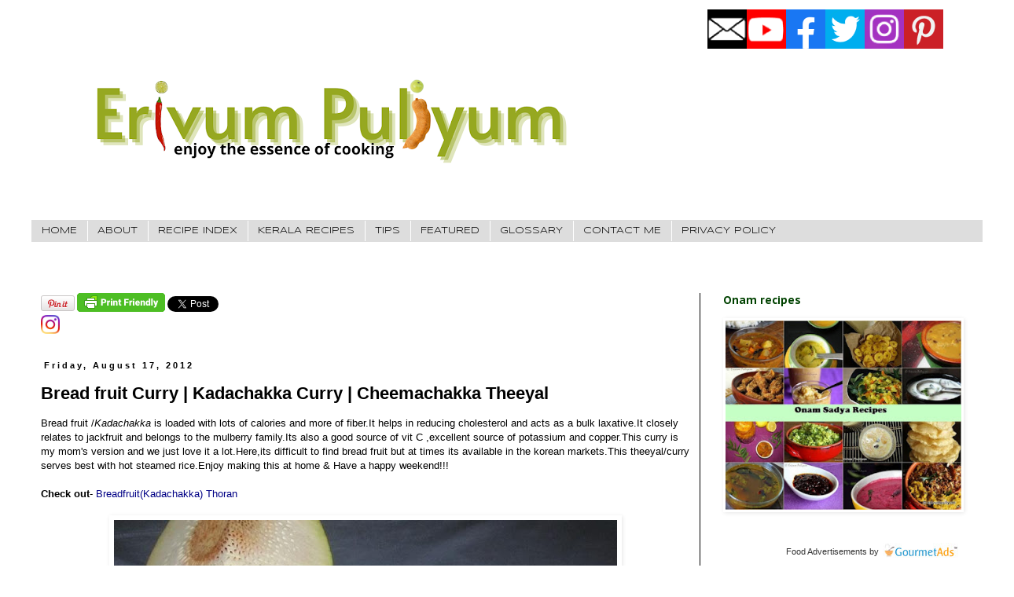

--- FILE ---
content_type: text/html; charset=UTF-8
request_url: https://www.erivumpuliyumm.com/2012/08/bread-fruit-curry-kadachakka-curry.html
body_size: 36637
content:
<!DOCTYPE html>
<html class='v2' dir='ltr' xmlns='http://www.w3.org/1999/xhtml' xmlns:b='http://www.google.com/2005/gml/b' xmlns:data='http://www.google.com/2005/gml/data' xmlns:expr='http://www.google.com/2005/gml/expr'>
<head>
<link href='https://www.blogger.com/static/v1/widgets/335934321-css_bundle_v2.css' rel='stylesheet' type='text/css'/>
<!-- Google tag (gtag.js) -->
<script async='async' src='https://www.googletagmanager.com/gtag/js?id=G-M15R2YVNMZ'></script>
<script>
  window.dataLayer = window.dataLayer || [];
  function gtag(){dataLayer.push(arguments);}
  gtag('js', new Date());

  gtag('config', 'G-M15R2YVNMZ');
</script>
<script defer='defer' src='//bcdn.grmtas.com/pub/ga_pub_7886.js' type='text/javascript'></script>
<script src='https://mypopups.com/api/embed/element?sub=78ccf32e-efb1-11eb-9b9f-005056008dab-eofnouosjl'></script>
<meta content='width=1100' name='viewport'/>
<meta content='text/html; charset=UTF-8' http-equiv='Content-Type'/>
<meta content='blogger' name='generator'/>
<link href='https://www.erivumpuliyumm.com/favicon.ico' rel='icon' type='image/x-icon'/>
<link href='https://www.erivumpuliyumm.com/2012/08/bread-fruit-curry-kadachakka-curry.html' rel='canonical'/>
<link rel="alternate" type="application/atom+xml" title="Erivum Puliyum - Atom" href="https://www.erivumpuliyumm.com/feeds/posts/default" />
<link rel="alternate" type="application/rss+xml" title="Erivum Puliyum - RSS" href="https://www.erivumpuliyumm.com/feeds/posts/default?alt=rss" />
<link rel="service.post" type="application/atom+xml" title="Erivum Puliyum - Atom" href="https://www.blogger.com/feeds/1902853200889562421/posts/default" />

<link rel="alternate" type="application/atom+xml" title="Erivum Puliyum - Atom" href="https://www.erivumpuliyumm.com/feeds/1164929358893172641/comments/default" />
<!--Can't find substitution for tag [blog.ieCssRetrofitLinks]-->
<link href='https://blogger.googleusercontent.com/img/b/R29vZ2xl/AVvXsEhSK3hSMk1b5zqFvW2WiTr0nPFFbW4CEYikIN3cOT2a1YmcTE9a69V4HR-Pk_rDrnT29gGFZfeb7xZkVj6PTymh-mdp5w4Xun6j5sqXASq4jP1FxLu4Kz6Zd7vU3veh-sP-Btu0_8zhAP7x/s640/522.jpg' rel='image_src'/>
<meta content='https://www.erivumpuliyumm.com/2012/08/bread-fruit-curry-kadachakka-curry.html' property='og:url'/>
<meta content='Bread fruit Curry | Kadachakka Curry | Cheemachakka Theeyal' property='og:title'/>
<meta content=' Bread fruit / Kadachakka is loaded with lots of calories and more of fiber.It helps in reducing cholesterol and acts as a bulk laxative.It ...' property='og:description'/>
<meta content='https://blogger.googleusercontent.com/img/b/R29vZ2xl/AVvXsEhSK3hSMk1b5zqFvW2WiTr0nPFFbW4CEYikIN3cOT2a1YmcTE9a69V4HR-Pk_rDrnT29gGFZfeb7xZkVj6PTymh-mdp5w4Xun6j5sqXASq4jP1FxLu4Kz6Zd7vU3veh-sP-Btu0_8zhAP7x/w1200-h630-p-k-no-nu/522.jpg' property='og:image'/>
<script src='https://mypopups.com/api/embed/element?sub=78ccf32e-efb1-11eb-9b9f-005056008dab-eofnouosjl'></script>
<title>Erivum Puliyum: Bread fruit Curry | Kadachakka Curry | Cheemachakka Theeyal</title>
<style type='text/css'>@font-face{font-family:'PT Sans Caption';font-style:normal;font-weight:700;font-display:swap;src:url(//fonts.gstatic.com/s/ptsanscaption/v20/0FlJVP6Hrxmt7-fsUFhlFXNIlpcSwSrkQQ-v7XwDg99l.woff2)format('woff2');unicode-range:U+0460-052F,U+1C80-1C8A,U+20B4,U+2DE0-2DFF,U+A640-A69F,U+FE2E-FE2F;}@font-face{font-family:'PT Sans Caption';font-style:normal;font-weight:700;font-display:swap;src:url(//fonts.gstatic.com/s/ptsanscaption/v20/0FlJVP6Hrxmt7-fsUFhlFXNIlpcSwSrkSA-v7XwDg99l.woff2)format('woff2');unicode-range:U+0301,U+0400-045F,U+0490-0491,U+04B0-04B1,U+2116;}@font-face{font-family:'PT Sans Caption';font-style:normal;font-weight:700;font-display:swap;src:url(//fonts.gstatic.com/s/ptsanscaption/v20/0FlJVP6Hrxmt7-fsUFhlFXNIlpcSwSrkQg-v7XwDg99l.woff2)format('woff2');unicode-range:U+0100-02BA,U+02BD-02C5,U+02C7-02CC,U+02CE-02D7,U+02DD-02FF,U+0304,U+0308,U+0329,U+1D00-1DBF,U+1E00-1E9F,U+1EF2-1EFF,U+2020,U+20A0-20AB,U+20AD-20C0,U+2113,U+2C60-2C7F,U+A720-A7FF;}@font-face{font-family:'PT Sans Caption';font-style:normal;font-weight:700;font-display:swap;src:url(//fonts.gstatic.com/s/ptsanscaption/v20/0FlJVP6Hrxmt7-fsUFhlFXNIlpcSwSrkTA-v7XwDgw.woff2)format('woff2');unicode-range:U+0000-00FF,U+0131,U+0152-0153,U+02BB-02BC,U+02C6,U+02DA,U+02DC,U+0304,U+0308,U+0329,U+2000-206F,U+20AC,U+2122,U+2191,U+2193,U+2212,U+2215,U+FEFF,U+FFFD;}@font-face{font-family:'Rock Salt';font-style:normal;font-weight:400;font-display:swap;src:url(//fonts.gstatic.com/s/rocksalt/v24/MwQ0bhv11fWD6QsAVOZrt0M6p7NGrQ.woff2)format('woff2');unicode-range:U+0000-00FF,U+0131,U+0152-0153,U+02BB-02BC,U+02C6,U+02DA,U+02DC,U+0304,U+0308,U+0329,U+2000-206F,U+20AC,U+2122,U+2191,U+2193,U+2212,U+2215,U+FEFF,U+FFFD;}@font-face{font-family:'Syncopate';font-style:normal;font-weight:400;font-display:swap;src:url(//fonts.gstatic.com/s/syncopate/v24/pe0sMIuPIYBCpEV5eFdCC_e_Kdxic2wp.woff2)format('woff2');unicode-range:U+0100-02BA,U+02BD-02C5,U+02C7-02CC,U+02CE-02D7,U+02DD-02FF,U+0304,U+0308,U+0329,U+1D00-1DBF,U+1E00-1E9F,U+1EF2-1EFF,U+2020,U+20A0-20AB,U+20AD-20C0,U+2113,U+2C60-2C7F,U+A720-A7FF;}@font-face{font-family:'Syncopate';font-style:normal;font-weight:400;font-display:swap;src:url(//fonts.gstatic.com/s/syncopate/v24/pe0sMIuPIYBCpEV5eFdCBfe_Kdxicw.woff2)format('woff2');unicode-range:U+0000-00FF,U+0131,U+0152-0153,U+02BB-02BC,U+02C6,U+02DA,U+02DC,U+0304,U+0308,U+0329,U+2000-206F,U+20AC,U+2122,U+2191,U+2193,U+2212,U+2215,U+FEFF,U+FFFD;}</style>
<style id='page-skin-1' type='text/css'><!--
/*
-----------------------------------------------
Blogger Template Style
Name:     Simple
Designer: Blogger
URL:      www.blogger.com
----------------------------------------------- */
/* Variable definitions
====================
<Variable name="keycolor" description="Main Color" type="color" default="#66bbdd"/>
<Group description="Page Text" selector="body">
<Variable name="body.font" description="Font" type="font"
default="normal normal 12px Arial, Tahoma, Helvetica, FreeSans, sans-serif"/>
<Variable name="body.text.color" description="Text Color" type="color" default="#222222"/>
</Group>
<Group description="Backgrounds" selector=".body-fauxcolumns-outer">
<Variable name="body.background.color" description="Outer Background" type="color" default="#66bbdd"/>
<Variable name="content.background.color" description="Main Background" type="color" default="#ffffff"/>
<Variable name="header.background.color" description="Header Background" type="color" default="transparent"/>
</Group>
<Group description="Links" selector=".main-outer">
<Variable name="link.color" description="Link Color" type="color" default="#2288bb"/>
<Variable name="link.visited.color" description="Visited Color" type="color" default="#888888"/>
<Variable name="link.hover.color" description="Hover Color" type="color" default="#33aaff"/>
</Group>
<Group description="Blog Title" selector=".header h1">
<Variable name="header.font" description="Font" type="font"
default="normal normal 60px Arial, Tahoma, Helvetica, FreeSans, sans-serif"/>
<Variable name="header.text.color" description="Title Color" type="color" default="#3399bb" />
</Group>
<Group description="Blog Description" selector=".header .description">
<Variable name="description.text.color" description="Description Color" type="color"
default="#777777" />
</Group>
<Group description="Tabs Text" selector=".tabs-inner .widget li a">
<Variable name="tabs.font" description="Font" type="font"
default="normal normal 14px Arial, Tahoma, Helvetica, FreeSans, sans-serif"/>
<Variable name="tabs.text.color" description="Text Color" type="color" default="#999999"/>
<Variable name="tabs.selected.text.color" description="Selected Color" type="color" default="#000000"/>
</Group>
<Group description="Tabs Background" selector=".tabs-outer .PageList">
<Variable name="tabs.background.color" description="Background Color" type="color" default="#f5f5f5"/>
<Variable name="tabs.selected.background.color" description="Selected Color" type="color" default="#eeeeee"/>
</Group>
<Group description="Post Title" selector="h3.post-title, .comments h4">
<Variable name="post.title.font" description="Font" type="font"
default="normal normal 22px Arial, Tahoma, Helvetica, FreeSans, sans-serif"/>
</Group>
<Group description="Date Header" selector=".date-header">
<Variable name="date.header.color" description="Text Color" type="color"
default="#000000"/>
<Variable name="date.header.background.color" description="Background Color" type="color"
default="transparent"/>
<Variable name="date.header.font" description="Text Font" type="font"
default="normal bold 11px Arial, Tahoma, Helvetica, FreeSans, sans-serif"/>
<Variable name="date.header.padding" description="Date Header Padding" type="string" default="inherit"/>
<Variable name="date.header.letterspacing" description="Date Header Letter Spacing" type="string" default="inherit"/>
<Variable name="date.header.margin" description="Date Header Margin" type="string" default="inherit"/>
</Group>
<Group description="Post Footer" selector=".post-footer">
<Variable name="post.footer.text.color" description="Text Color" type="color" default="#666666"/>
<Variable name="post.footer.background.color" description="Background Color" type="color"
default="#f9f9f9"/>
<Variable name="post.footer.border.color" description="Shadow Color" type="color" default="#eeeeee"/>
</Group>
<Group description="Gadgets" selector="h2">
<Variable name="widget.title.font" description="Title Font" type="font"
default="normal bold 11px Arial, Tahoma, Helvetica, FreeSans, sans-serif"/>
<Variable name="widget.title.text.color" description="Title Color" type="color" default="#000000"/>
<Variable name="widget.alternate.text.color" description="Alternate Color" type="color" default="#999999"/>
</Group>
<Group description="Images" selector=".main-inner">
<Variable name="image.background.color" description="Background Color" type="color" default="#ffffff"/>
<Variable name="image.border.color" description="Border Color" type="color" default="#eeeeee"/>
<Variable name="image.text.color" description="Caption Text Color" type="color" default="#000000"/>
</Group>
<Group description="Accents" selector=".content-inner">
<Variable name="body.rule.color" description="Separator Line Color" type="color" default="#eeeeee"/>
<Variable name="tabs.border.color" description="Tabs Border Color" type="color" default="#000000"/>
</Group>
<Variable name="body.background" description="Body Background" type="background"
color="#ffffff" default="$(color) none repeat scroll top left"/>
<Variable name="body.background.override" description="Body Background Override" type="string" default=""/>
<Variable name="body.background.gradient.cap" description="Body Gradient Cap" type="url"
default="url(https://resources.blogblog.com/blogblog/data/1kt/simple/gradients_light.png)"/>
<Variable name="body.background.gradient.tile" description="Body Gradient Tile" type="url"
default="url(https://resources.blogblog.com/blogblog/data/1kt/simple/body_gradient_tile_light.png)"/>
<Variable name="content.background.color.selector" description="Content Background Color Selector" type="string" default=".content-inner"/>
<Variable name="content.padding" description="Content Padding" type="length" default="10px" min="0" max="100px"/>
<Variable name="content.padding.horizontal" description="Content Horizontal Padding" type="length" default="10px" min="0" max="100px"/>
<Variable name="content.shadow.spread" description="Content Shadow Spread" type="length" default="40px" min="0" max="100px"/>
<Variable name="content.shadow.spread.webkit" description="Content Shadow Spread (WebKit)" type="length" default="5px" min="0" max="100px"/>
<Variable name="content.shadow.spread.ie" description="Content Shadow Spread (IE)" type="length" default="10px" min="0" max="100px"/>
<Variable name="main.border.width" description="Main Border Width" type="length" default="0" min="0" max="10px"/>
<Variable name="header.background.gradient" description="Header Gradient" type="url" default="none"/>
<Variable name="header.shadow.offset.left" description="Header Shadow Offset Left" type="length" default="-1px" min="-50px" max="50px"/>
<Variable name="header.shadow.offset.top" description="Header Shadow Offset Top" type="length" default="-1px" min="-50px" max="50px"/>
<Variable name="header.shadow.spread" description="Header Shadow Spread" type="length" default="1px" min="0" max="100px"/>
<Variable name="header.padding" description="Header Padding" type="length" default="30px" min="0" max="100px"/>
<Variable name="header.border.size" description="Header Border Size" type="length" default="1px" min="0" max="10px"/>
<Variable name="header.bottom.border.size" description="Header Bottom Border Size" type="length" default="1px" min="0" max="10px"/>
<Variable name="header.border.horizontalsize" description="Header Horizontal Border Size" type="length" default="0" min="0" max="10px"/>
<Variable name="description.text.size" description="Description Text Size" type="string" default="140%"/>
<Variable name="tabs.margin.top" description="Tabs Margin Top" type="length" default="0" min="0" max="100px"/>
<Variable name="tabs.margin.side" description="Tabs Side Margin" type="length" default="30px" min="0" max="100px"/>
<Variable name="tabs.background.gradient" description="Tabs Background Gradient" type="url"
default="url(https://resources.blogblog.com/blogblog/data/1kt/simple/gradients_light.png)"/>
<Variable name="tabs.border.width" description="Tabs Border Width" type="length" default="1px" min="0" max="10px"/>
<Variable name="tabs.bevel.border.width" description="Tabs Bevel Border Width" type="length" default="1px" min="0" max="10px"/>
<Variable name="post.margin.bottom" description="Post Bottom Margin" type="length" default="25px" min="0" max="100px"/>
<Variable name="image.border.small.size" description="Image Border Small Size" type="length" default="2px" min="0" max="10px"/>
<Variable name="image.border.large.size" description="Image Border Large Size" type="length" default="5px" min="0" max="10px"/>
<Variable name="page.width.selector" description="Page Width Selector" type="string" default=".region-inner"/>
<Variable name="page.width" description="Page Width" type="string" default="auto"/>
<Variable name="main.section.margin" description="Main Section Margin" type="length" default="15px" min="0" max="100px"/>
<Variable name="main.padding" description="Main Padding" type="length" default="15px" min="0" max="100px"/>
<Variable name="main.padding.top" description="Main Padding Top" type="length" default="30px" min="0" max="100px"/>
<Variable name="main.padding.bottom" description="Main Padding Bottom" type="length" default="30px" min="0" max="100px"/>
<Variable name="paging.background"
color="#ffffff"
description="Background of blog paging area" type="background"
default="transparent none no-repeat scroll top center"/>
<Variable name="footer.bevel" description="Bevel border length of footer" type="length" default="0" min="0" max="10px"/>
<Variable name="mobile.background.overlay" description="Mobile Background Overlay" type="string"
default="transparent none repeat scroll top left"/>
<Variable name="mobile.background.size" description="Mobile Background Size" type="string" default="auto"/>
<Variable name="mobile.button.color" description="Mobile Button Color" type="color" default="#ffffff" />
<Variable name="startSide" description="Side where text starts in blog language" type="automatic" default="left"/>
<Variable name="endSide" description="Side where text ends in blog language" type="automatic" default="right"/>
*/
/* Content
----------------------------------------------- */
body {
font: normal normal 12px 'Trebuchet MS', Trebuchet, Verdana, sans-serif;
color: #000000;
background: #ffffff none repeat scroll top left;
padding: 0 0 0 0;
}
html body .region-inner {
min-width: 0;
max-width: 100%;
width: auto;
}
h2 {
font-size: 22px;
}
a:link {
text-decoration:none;
color: #000085;
}
a:visited {
text-decoration:none;
color: #e50000;
}
a:hover {
text-decoration:underline;
color: #004200;
}
.body-fauxcolumn-outer .fauxcolumn-inner {
background: transparent none repeat scroll top left;
_background-image: none;
}
.body-fauxcolumn-outer .cap-top {
position: absolute;
z-index: 1;
height: 400px;
width: 100%;
}
.body-fauxcolumn-outer .cap-top .cap-left {
width: 100%;
background: transparent none repeat-x scroll top left;
_background-image: none;
}
.content-outer {
-moz-box-shadow: 0 0 0 rgba(0, 0, 0, .15);
-webkit-box-shadow: 0 0 0 rgba(0, 0, 0, .15);
-goog-ms-box-shadow: 0 0 0 #333333;
box-shadow: 0 0 0 rgba(0, 0, 0, .15);
margin-bottom: 1px;
}
.content-inner {
padding: 10px 40px;
}
.content-inner {
background-color: #ffffff;
}
/* Header
----------------------------------------------- */
.header-outer {
background: transparent none repeat-x scroll 0 -400px;
_background-image: none;
}
.Header h1 {
font: normal bold 50px Rock Salt;
color: #000000;
text-shadow: 0 0 0 rgba(0, 0, 0, .2);
}
.Header h1 a {
color: #000000;
}
.Header .description {
font-size: 18px;
color: #0e0f11;
}
.header-inner .Header .titlewrapper {
padding: 22px 0;
}
.header-inner .Header .descriptionwrapper {
padding: 0 0;
}
/* Tabs
----------------------------------------------- */
.tabs-inner .section:first-child {
border-top: 0 solid #dddddd;
}
.tabs-inner .section:first-child ul {
margin-top: -1px;
border-top: 1px solid #dddddd;
border-left: 1px solid #dddddd;
border-right: 1px solid #dddddd;
}
.tabs-inner .widget ul {
background: #dddddd none repeat-x scroll 0 -800px;
_background-image: none;
border-bottom: 1px solid #dddddd;
margin-top: 0;
margin-left: -30px;
margin-right: -30px;
}
.tabs-inner .widget li a {
display: inline-block;
padding: .6em 1em;
font: normal normal 12px Syncopate;
color: #000000;
border-left: 1px solid #ffffff;
border-right: 1px solid #dddddd;
}
.tabs-inner .widget li:first-child a {
border-left: none;
}
.tabs-inner .widget li.selected a, .tabs-inner .widget li a:hover {
color: #2c592c;
background-color: #b0abab;
text-decoration: none;
}
/* Columns
----------------------------------------------- */
.main-outer {
border-top: 0 solid #000000;
}
.fauxcolumn-left-outer .fauxcolumn-inner {
border-right: 1px solid #000000;
}
.fauxcolumn-right-outer .fauxcolumn-inner {
border-left: 1px solid #000000;
}
/* Headings
----------------------------------------------- */
div.widget > h2,
div.widget h2.title {
margin: 0 0 1em 0;
font: normal bold 14px PT Sans Caption;
color: #004200;
}
/* Widgets
----------------------------------------------- */
.widget .zippy {
color: #2c592c;
text-shadow: 2px 2px 1px rgba(0, 0, 0, .1);
}
.widget .popular-posts ul {
list-style: none;
}
/* Posts
----------------------------------------------- */
h2.date-header {
font: normal bold 11px Arial, Tahoma, Helvetica, FreeSans, sans-serif;
}
.date-header span {
background-color: transparent;
color: #000000;
padding: 0.4em;
letter-spacing: 3px;
margin: inherit;
}
.main-inner {
padding-top: 35px;
padding-bottom: 65px;
}
.main-inner .column-center-inner {
padding: 0 0;
}
.main-inner .column-center-inner .section {
margin: 0 1em;
}
.post {
margin: 0 0 45px 0;
}
h3.post-title, .comments h4 {
font: normal bold 22px 'Trebuchet MS', Trebuchet, sans-serif;
margin: .75em 0 0;
}
.post-body {
font-size: 110%;
line-height: 1.4;
position: relative;
}
.post-body img, .post-body .tr-caption-container, .Profile img, .Image img,
.BlogList .item-thumbnail img {
padding: 2px;
background: transparent;
border: 1px solid transparent;
-moz-box-shadow: 1px 1px 5px rgba(0, 0, 0, .1);
-webkit-box-shadow: 1px 1px 5px rgba(0, 0, 0, .1);
box-shadow: 1px 1px 5px rgba(0, 0, 0, .1);
}
.post-body img, .post-body .tr-caption-container {
padding: 5px;
}
.post-body .tr-caption-container {
color: #000000;
}
.post-body .tr-caption-container img {
padding: 0;
background: transparent;
border: none;
-moz-box-shadow: 0 0 0 rgba(0, 0, 0, .1);
-webkit-box-shadow: 0 0 0 rgba(0, 0, 0, .1);
box-shadow: 0 0 0 rgba(0, 0, 0, .1);
}
.post-header {
margin: 0 0 1.5em;
line-height: 1.6;
font-size: 90%;
}
.post-footer {
margin: 20px -2px 0;
padding: 5px 10px;
color: #000000;
background-color: #bebebe;
border-bottom: 1px solid #000000;
line-height: 1.6;
font-size: 90%;
}
#comments .comment-author {
padding-top: 1.5em;
border-top: 1px solid #000000;
background-position: 0 1.5em;
}
#comments .comment-author:first-child {
padding-top: 0;
border-top: none;
}
.avatar-image-container {
margin: .2em 0 0;
}
#comments .avatar-image-container img {
border: 1px solid transparent;
}
/* Comments
----------------------------------------------- */
.comments .comments-content .icon.blog-author {
background-repeat: no-repeat;
background-image: url([data-uri]);
}
.comments .comments-content .loadmore a {
border-top: 1px solid #2c592c;
border-bottom: 1px solid #2c592c;
}
.comments .comment-thread.inline-thread {
background-color: #bebebe;
}
.comments .continue {
border-top: 2px solid #2c592c;
}
/* Accents
---------------------------------------------- */
.section-columns td.columns-cell {
border-left: 1px solid #000000;
}
.blog-pager {
background: transparent url(//www.blogblog.com/1kt/simple/paging_dot.png) repeat-x scroll top center;
}
.blog-pager-older-link, .home-link,
.blog-pager-newer-link {
background-color: #ffffff;
padding: 5px;
}
.footer-outer {
border-top: 1px dashed #bbbbbb;
}
/* Mobile
----------------------------------------------- */
body.mobile  {
background-size: auto;
}
.mobile .body-fauxcolumn-outer {
background: transparent none repeat scroll top left;
}
.mobile .body-fauxcolumn-outer .cap-top {
background-size: 100% auto;
}
.mobile .content-outer {
-webkit-box-shadow: 0 0 3px rgba(0, 0, 0, .15);
box-shadow: 0 0 3px rgba(0, 0, 0, .15);
}
.mobile .tabs-inner .widget ul {
margin-left: 0;
margin-right: 0;
}
.mobile .post {
margin: 0;
}
.mobile .main-inner .column-center-inner .section {
margin: 0;
}
.mobile .date-header span {
padding: 0.1em 10px;
margin: 0 -10px;
}
.mobile h3.post-title {
margin: 0;
}
.mobile .blog-pager {
background: transparent none no-repeat scroll top center;
}
.mobile .footer-outer {
border-top: none;
}
.mobile .main-inner, .mobile .footer-inner {
background-color: #ffffff;
}
.mobile-index-contents {
color: #000000;
}
.mobile-link-button {
background-color: #000085;
}
.mobile-link-button a:link, .mobile-link-button a:visited {
color: #000000;
}
.mobile .tabs-inner .section:first-child {
border-top: none;
}
.mobile .tabs-inner .PageList .widget-content {
background-color: #b0abab;
color: #2c592c;
border-top: 1px solid #dddddd;
border-bottom: 1px solid #dddddd;
}
.mobile .tabs-inner .PageList .widget-content .pagelist-arrow {
border-left: 1px solid #dddddd;
}
#social-icons {
margin-bottom:-30px;
height:50px;
width:100%;
clear:both;
z-index: 2;
position: fixed;
top: 0px;
right: 80px;
}
.social-media-icons {
display:table
}
.social-media-icons ul {
text-align:right;
padding:0 0 0 0;
list-style-image:none;
list-style-position:outside;
list-style-type:none;
}
.social-media-icons ul {
margin-bottom:0;
padding:0;
float:right;
}
.social-media-icons li.media_icon {
margin-left:0px;
padding-left:0 !important;
background:none !important;
display:inline;
float:left;
}
.social-media-icons li:hover {
z-index: 3;
-moz-transform: scale(1.5);
-webkit-transform: scale(1.5);
-o-transform: scale(1.5);
transform: scale(1.5);
-moz-transition: all 0.2s ease-out;
-webkit-transition: all 0.2s ease-out;
-o-transition: all 0.2s ease-out;
-ms-transition: all 0.2s ease-out;
transition: all 0.2s ease-out;
}
--></style>
<style id='template-skin-1' type='text/css'><!--
body {
min-width: 1290px;
}
.content-outer, .content-fauxcolumn-outer, .region-inner {
min-width: 1290px;
max-width: 1290px;
_width: 1290px;
}
.main-inner .columns {
padding-left: 0px;
padding-right: 360px;
}
.main-inner .fauxcolumn-center-outer {
left: 0px;
right: 360px;
/* IE6 does not respect left and right together */
_width: expression(this.parentNode.offsetWidth -
parseInt("0px") -
parseInt("360px") + 'px');
}
.main-inner .fauxcolumn-left-outer {
width: 0px;
}
.main-inner .fauxcolumn-right-outer {
width: 360px;
}
.main-inner .column-left-outer {
width: 0px;
right: 100%;
margin-left: -0px;
}
.main-inner .column-right-outer {
width: 360px;
margin-right: -360px;
}
#layout {
min-width: 0;
}
#layout .content-outer {
min-width: 0;
width: 800px;
}
#layout .region-inner {
min-width: 0;
width: auto;
}
--></style>
<!-- Google tag (gtag.js) -->
<script async='true' src='https://www.googletagmanager.com/gtag/js?id=G-M15R2YVNMZ'></script>
<script>
        window.dataLayer = window.dataLayer || [];
        function gtag(){dataLayer.push(arguments);}
        gtag('js', new Date());
        gtag('config', 'G-M15R2YVNMZ');
      </script>
<link href='https://www.blogger.com/dyn-css/authorization.css?targetBlogID=1902853200889562421&amp;zx=83fccc1c-8db2-4386-9e8b-debdbf586dbd' media='none' onload='if(media!=&#39;all&#39;)media=&#39;all&#39;' rel='stylesheet'/><noscript><link href='https://www.blogger.com/dyn-css/authorization.css?targetBlogID=1902853200889562421&amp;zx=83fccc1c-8db2-4386-9e8b-debdbf586dbd' rel='stylesheet'/></noscript>
<meta name='google-adsense-platform-account' content='ca-host-pub-1556223355139109'/>
<meta name='google-adsense-platform-domain' content='blogspot.com'/>

<script async src="https://pagead2.googlesyndication.com/pagead/js/adsbygoogle.js?client=ca-pub-7946977706327381&host=ca-host-pub-1556223355139109" crossorigin="anonymous"></script>

<!-- data-ad-client=ca-pub-7946977706327381 -->

</head>
<body class='loading'>
<div class='navbar no-items section' id='navbar'>
</div>
<div class='body-fauxcolumns'>
<div class='fauxcolumn-outer body-fauxcolumn-outer'>
<div class='cap-top'>
<div class='cap-left'></div>
<div class='cap-right'></div>
</div>
<div class='fauxborder-left'>
<div class='fauxborder-right'></div>
<div class='fauxcolumn-inner'>
</div>
</div>
<div class='cap-bottom'>
<div class='cap-left'></div>
<div class='cap-right'></div>
</div>
</div>
</div>
<div class='content'>
<div class='content-fauxcolumns'>
<div class='fauxcolumn-outer content-fauxcolumn-outer'>
<div class='cap-top'>
<div class='cap-left'></div>
<div class='cap-right'></div>
</div>
<div class='fauxborder-left'>
<div class='fauxborder-right'></div>
<div class='fauxcolumn-inner'>
</div>
</div>
<div class='cap-bottom'>
<div class='cap-left'></div>
<div class='cap-right'></div>
</div>
</div>
</div>
<div class='content-outer'>
<div class='content-cap-top cap-top'>
<div class='cap-left'></div>
<div class='cap-right'></div>
</div>
<div class='fauxborder-left content-fauxborder-left'>
<div class='fauxborder-right content-fauxborder-right'></div>
<div class='content-inner'>
<header>
<div class='header-outer'>
<div class='header-cap-top cap-top'>
<div class='cap-left'></div>
<div class='cap-right'></div>
</div>
<div class='fauxborder-left header-fauxborder-left'>
<div class='fauxborder-right header-fauxborder-right'></div>
<div class='region-inner header-inner'>
<div class='social-media-icons' id='social-icons'>
<ul>
<li class='media_icon'><a href='https://follow.it/erivumpuliyumm'><img class='mail-icon' src='https://blogger.googleusercontent.com/img/b/R29vZ2xl/AVvXsEhDiQFyLMQqtxWcD5uLyODhWbbUTZsGftgdcP1XhrDirahIt1-bZv8DaIhUQOxM4v82DDmUUS41qGTifDZbmXmi1XC0GADArPvYJEWz0EQibDhHJI4ZHpBEFwf4EkWr4_USEItoSG39fKzUWnBs9CIPsEMCYMzSU5T3fV6zDWUXDRRj81E3b_flRVBmyQ/s50/mail%20(2).png'/></a></li>
<li class='media_icon'><a href='https://www.youtube.com/channel/UCiUXyXfhssVr_8hyp8VbAag'><img class='yt-icon' src='https://blogger.googleusercontent.com/img/b/R29vZ2xl/AVvXsEjj9U7Bf6Tx5Z2gkBu4kU2mxDra42BnkT2nK07s42ZtxEmP4QIqDHEa7jtbIVPBv-DYzTMkOoUCcSbCepqPweL-pzkHHsrIcoFGByJCxJc_7Hc2KKvD8PTtT-R-IfmvtznhIc_EAv1D8uECjA2JqH_G_DcHDJJkDG_SMoa8G4_h6I3PjdO3n4mI4BTKng/s50/yt.png'/></a></li>
<li class='media_icon'><a href='http://facebook.com/erivum.puliyum'><img class='fb-icon' src='https://blogger.googleusercontent.com/img/b/R29vZ2xl/AVvXsEhLOZ-dXUKQwj1-aErFWLQcWCfnHA8gASS1DTcxOgROjWnH9bqAoJZHRvZqj9ACiwXC_Cqf6UyIzPEJBAbi5CcPAFQ4XX0lCMlF2HdP88FwAF0rDNCK5TVe_i1lb3dvnp6tnbaYxiKxWyyvoDZKuXYRUCfHqu-bwDSKUMfuH2WWlxn4t0NgOhQ390wtdw/s50/fb.png'/></a></li>
<li class='media_icon'><a href='http://twitter.com/#!/erivumpuliyum'><img class='twit-icon' src='https://blogger.googleusercontent.com/img/b/R29vZ2xl/AVvXsEiohqV3drSeGosg4EJ3n-smMRyPC2Jismoz0An__bkx7N4sgR2MOrw6vKqeXCC-1MO2xY7gQM4O7nkJK7FGjwr1iK0QDvtl4yS6oO17MicKmynBoV05HUuFEzeX-i0FXd1jPV_I7FRnYo1XeWN3yLheM7QXeZtMTpREyfdQ6S1haAGuGE4-uhApD9ucEw/s50/twit.png'/></a></li>
<li class='media_icon'><a href='https://www.instagram.com/Erivum_Puliyumm/'><img class='insta-icon' src='https://blogger.googleusercontent.com/img/b/R29vZ2xl/AVvXsEiFHuGlkRYoWLYwTnBsNwPkQAHp7OMHoMAgq6_oqoTFVHQJpQGhdEyjdJu_bDqexr1CNa_IJduijyrGa8MkxQ_lGk6WUtI15MMVwouHk_xVgNCXxfQQMXhcyu0mLTCB9dUEFLW2DjFBMJUfkdHH5pyHf9sBCherq_ZMaUfTyM4zinKG68AONppDZBUvfw/s50/insta%20(1).png'/></a></li>
<li class='media_icon'><a href='http://pinterest.com/juliesaj/'><img class='pin-icon' src='https://blogger.googleusercontent.com/img/b/R29vZ2xl/AVvXsEgyRqnrGdAwEtbfwIZ_8IDO_Od1glpiide1uRi9fUfmMRolrDjhAe1_4ToTAea9xW46zsG_oWYXEU8-07HruNneMpB3KLwCbHAmGcDD6vUk0HUWvm5IAc1KnXccno5_q6e2crypCSQGBfJMK6_zBxDcrM09XrozVE5AaeFajajNS1-19LuloXw99Uzyfg/s50/pin%20(1).png'/></a></li>
</ul>
</div>
<div class='header section' id='header'><div class='widget Header' data-version='1' id='Header1'>
<div id='header-inner'>
<a href='https://www.erivumpuliyumm.com/' style='display: block'>
<img alt='Erivum Puliyum' height='241px; ' id='Header1_headerimg' src='https://blogger.googleusercontent.com/img/b/R29vZ2xl/AVvXsEjEejOJmGBwOErNc7aBmocVDdrxhGyCJwNZ8mOxYt6XSTpy64yfg6t0qZ1Gh8sVwVRMj6mU-vHDldlBIZgXF8rybodyJwvaaaOd0lyycPwTQEfzoAiO8OVJhB7-9uLQbACWIrZtn_nhIcPJ/s752/Erivum+Puliyum.png' style='display: block' width='752px; '/>
</a>
</div>
</div></div>
</div>
</div>
<div class='header-cap-bottom cap-bottom'>
<div class='cap-left'></div>
<div class='cap-right'></div>
</div>
</div>
</header>
<div class='tabs-outer'>
<div class='tabs-cap-top cap-top'>
<div class='cap-left'></div>
<div class='cap-right'></div>
</div>
<div class='fauxborder-left tabs-fauxborder-left'>
<div class='fauxborder-right tabs-fauxborder-right'></div>
<div class='region-inner tabs-inner'>
<div class='tabs section' id='crosscol'><div class='widget PageList' data-version='1' id='PageList1'>
<h2>Pages</h2>
<div class='widget-content'>
<ul>
<li>
<a href='http://www.erivumpuliyumm.com/'>HOME</a>
</li>
<li>
<a href='http://www.erivumpuliyumm.com/p/about.html'>ABOUT</a>
</li>
<li>
<a href='http://www.erivumpuliyumm.com/p/recipe-index_30.html'>RECIPE INDEX</a>
</li>
<li>
<a href='http://www.erivumpuliyumm.com/p/kerala-recipes-new.html'>KERALA RECIPES </a>
</li>
<li>
<a href='http://www.erivumpuliyumm.com/p/tips.html'>TIPS</a>
</li>
<li>
<a href='http://www.erivumpuliyumm.com/p/guest-posts.html'>FEATURED</a>
</li>
<li>
<a href='http://www.erivumpuliyumm.com/p/glossary.html'>GLOSSARY</a>
</li>
<li>
<a href='http://www.erivumpuliyumm.com/p/contact-me.html'>CONTACT ME</a>
</li>
<li>
<a href='http://www.erivumpuliyumm.com/p/privacy.html'>PRIVACY POLICY</a>
</li>
</ul>
<div class='clear'></div>
</div>
</div></div>
<div class='tabs section' id='crosscol-overflow'>
<div class='widget HTML' data-version='1' id='HTML3'>
<div class='widget-content'>
<div id="ga_12303280"> </div>
</div>
<div class='clear'></div>
</div></div>
</div>
</div>
<div class='tabs-cap-bottom cap-bottom'>
<div class='cap-left'></div>
<div class='cap-right'></div>
</div>
</div>
<div class='main-outer'>
<div class='main-cap-top cap-top'>
<div class='cap-left'></div>
<div class='cap-right'></div>
</div>
<div class='fauxborder-left main-fauxborder-left'>
<div class='fauxborder-right main-fauxborder-right'></div>
<div class='region-inner main-inner'>
<div class='columns fauxcolumns'>
<div class='fauxcolumn-outer fauxcolumn-center-outer'>
<div class='cap-top'>
<div class='cap-left'></div>
<div class='cap-right'></div>
</div>
<div class='fauxborder-left'>
<div class='fauxborder-right'></div>
<div class='fauxcolumn-inner'>
</div>
</div>
<div class='cap-bottom'>
<div class='cap-left'></div>
<div class='cap-right'></div>
</div>
</div>
<div class='fauxcolumn-outer fauxcolumn-left-outer'>
<div class='cap-top'>
<div class='cap-left'></div>
<div class='cap-right'></div>
</div>
<div class='fauxborder-left'>
<div class='fauxborder-right'></div>
<div class='fauxcolumn-inner'>
</div>
</div>
<div class='cap-bottom'>
<div class='cap-left'></div>
<div class='cap-right'></div>
</div>
</div>
<div class='fauxcolumn-outer fauxcolumn-right-outer'>
<div class='cap-top'>
<div class='cap-left'></div>
<div class='cap-right'></div>
</div>
<div class='fauxborder-left'>
<div class='fauxborder-right'></div>
<div class='fauxcolumn-inner'>
</div>
</div>
<div class='cap-bottom'>
<div class='cap-left'></div>
<div class='cap-right'></div>
</div>
</div>
<!-- corrects IE6 width calculation -->
<div class='columns-inner'>
<div class='column-center-outer'>
<div class='column-center-inner'>
<div class='main section' id='main'><div class='widget HTML' data-version='1' id='HTML10'>
<div class='widget-content'>
<a href="http://pinterest.com/pin/create/button/?url=http%3A%2F%2Ferivumpuliyumm.blogspot.com&media=http%3A%2F%2Ferivumpuliyumm.blogspot.com&description=Pin%20your%20favorite%20recipes" class="pin-it-button" count-layout="horizontal"><img border="0" src="//assets.pinterest.com/images/PinExt.png" title="Pin It" /></a>

<script>var pfHeaderImgUrl = '';var pfHeaderTagline = '';var pfdisableClickToDel = 0;var pfDisablePDF = 0;var pfDisableEmail = 1;var pfDisablePrint = 0;var pfCustomCSS = '';var pfBtVersion='1';(function(){var js, pf;pf = document.createElement('script');pf.type = 'text/javascript';if('https:' == document.location.protocol){js='https://pf-cdn.printfriendly.com/ssl/main.js'}else{js='http://cdn.printfriendly.com/printfriendly.js'}pf.src=js;document.getElementsByTagName('head')[0].appendChild(pf)})();</script><a href="http://www.printfriendly.com" style="color:#6D9F00;text-decoration:none;" class="printfriendly" onclick="window.print();return false;" title="Printer Friendly and PDF"><img style="border:none;" src="https://lh3.googleusercontent.com/blogger_img_proxy/AEn0k_v1v3mA2zAOr1ntOd0HBtI66XojXqJNvSnRJgckvzen8hRsZY6MIljXCtl6NZPGSkzM5EWCImE0C1eOembYBUz4J4k15ndqpisU8cslag=s0-d" alt="Print Friendly and PDF"></a>

<a href="https://twitter.com/share" class="twitter-share-button" data-via="juliesajai">Tweet</a>
<script>!function(d,s,id){var js,fjs=d.getElementsByTagName(s)[0];if(!d.getElementById(id)){js=d.createElement(s);js.id=id;js.src="//platform.twitter.com/widgets.js";fjs.parentNode.insertBefore(js,fjs);}}(document,"script","twitter-wjs");</script>

<div><a href="https://www.instagram.com/juliesaj7" title="Follow on Instagram"><img src="https://blogger.googleusercontent.com/img/b/R29vZ2xl/AVvXsEjGAfGstC7BqXS8YsmNy2habts_I8f-HL6t9xEI_JRUYgDwtDBD0r0p6Jok4NIAtsNLV2W34a4CLLWxFh1ezp35iydbZnTuIpYhytIEC3eXeRS_gQlEZSVgqL3nBB-dkPqOpDO6OXyt_B35/s128/5296765_camera_instagram_instagram+logo_icon+%25281%2529.png" height="24px" width="24px" /></a></div>
</div>
<div class='clear'></div>
</div><div class='widget Blog' data-version='1' id='Blog1'>
<div class='blog-posts hfeed'>

          <div class="date-outer">
        
<h2 class='date-header'><span>Friday, August 17, 2012</span></h2>

          <div class="date-posts">
        
<div class='post-outer'>
<div class='post hentry' itemprop='blogPost' itemscope='itemscope' itemtype='http://schema.org/BlogPosting'>
<meta content='https://blogger.googleusercontent.com/img/b/R29vZ2xl/AVvXsEhSK3hSMk1b5zqFvW2WiTr0nPFFbW4CEYikIN3cOT2a1YmcTE9a69V4HR-Pk_rDrnT29gGFZfeb7xZkVj6PTymh-mdp5w4Xun6j5sqXASq4jP1FxLu4Kz6Zd7vU3veh-sP-Btu0_8zhAP7x/s72-c/522.jpg' itemprop='image_url'/>
<meta content='1902853200889562421' itemprop='blogId'/>
<meta content='1164929358893172641' itemprop='postId'/>
<a name='1164929358893172641'></a>
<h3 class='post-title entry-title' itemprop='name'>
Bread fruit Curry | Kadachakka Curry | Cheemachakka Theeyal
</h3>
<div class='post-header'>
<div class='post-header-line-1'></div>
</div>
<div class='post-body entry-content' id='post-body-1164929358893172641' itemprop='description articleBody'>
<div dir="ltr" style="text-align: left;" trbidi="on">
Bread fruit /<i>Kadachakka </i>is loaded with lots of calories and more of fiber.It helps in reducing cholesterol and acts as a bulk laxative.It closely relates to jackfruit and belongs to the mulberry family.Its also a good source of vit C ,excellent source of potassium and copper.This curry is my mom's version and we just love it a lot.Here,its difficult to find bread fruit but at times its available in the korean markets.This theeyal/curry serves best with hot steamed rice.Enjoy making this at home &amp; Have a happy weekend!!!</div><div dir="ltr" style="text-align: left;" trbidi="on"><br /></div><div dir="ltr" style="text-align: left;" trbidi="on"><b>Check out</b>- <a href="https://www.erivumpuliyumm.com/2012/11/bread-fruit-thoran.html">Breadfruit(Kadachakka) Thoran</a><br />
<br />
<div class="separator" style="clear: both; text-align: center;">
<a href="https://blogger.googleusercontent.com/img/b/R29vZ2xl/AVvXsEhSK3hSMk1b5zqFvW2WiTr0nPFFbW4CEYikIN3cOT2a1YmcTE9a69V4HR-Pk_rDrnT29gGFZfeb7xZkVj6PTymh-mdp5w4Xun6j5sqXASq4jP1FxLu4Kz6Zd7vU3veh-sP-Btu0_8zhAP7x/s1600/522.jpg" style="margin-left: 1em; margin-right: 1em;"><img border="0" height="552" src="https://blogger.googleusercontent.com/img/b/R29vZ2xl/AVvXsEhSK3hSMk1b5zqFvW2WiTr0nPFFbW4CEYikIN3cOT2a1YmcTE9a69V4HR-Pk_rDrnT29gGFZfeb7xZkVj6PTymh-mdp5w4Xun6j5sqXASq4jP1FxLu4Kz6Zd7vU3veh-sP-Btu0_8zhAP7x/s640/522.jpg" width="640" /></a></div>
<div dir="ltr" style="text-align: left;" trbidi="on"><br /></div><div dir="ltr" style="text-align: left;" trbidi="on"><br /></div><b><u>YouTube link-&nbsp;</u></b></div><div dir="ltr" style="text-align: left;" trbidi="on"><br /></div><div dir="ltr" style="text-align: left;" trbidi="on"><br /><div style="text-align: center;"><b><iframe allow="accelerometer; autoplay; clipboard-write; encrypted-media; gyroscope; picture-in-picture" allowfullscreen="" frameborder="0" height="315" src="https://www.youtube.com/embed/JXhKzES9DVI" title="YouTube video player" width="560"></iframe>&nbsp;</b></div>
</div><div dir="ltr" style="text-align: left;" trbidi="on"><b><br /></b></div><div dir="ltr" style="text-align: left;" trbidi="on"><b>Ingredients</b><br />
bread fruit 3/4 of a medium sized one<br />
shallots 15-20<br />
coconut sliced /thenga kothu 1/3 cup<br />
green chillies 2 vertical slit<br />
garlic crushed 3 cloves<br />
shredded coconut 1 cup<br />
turmeric powder 1/3 tsp<br />
coriander powder 2 1/2 tsp<br />
chilly powder 1 1/2 tsp<br />
garam masala 1/2 tsp<br />
tamarind 1/2 lemon size<br />
curry leaves 5-6<br />
oil 2tsp<br />
salt<br />
<br />
<div class="separator" style="clear: both; text-align: center;">
<a href="https://blogger.googleusercontent.com/img/b/R29vZ2xl/AVvXsEjB1i0o7Tfmlu7myTB5RE_ymZJaVIRvU9k4utCQThm-KXz0a7xMHSCByvnhSc87nGi2mD_VlcYlt6HPOcfoI5rNZjDUFXXj1Yk4fEKIkUXBc1lbpMpsfgnGcyO3Z64SVkshAD2NUepr-NZI/s1600/523.jpg" style="margin-left: 1em; margin-right: 1em;"><img border="0" height="462" src="https://blogger.googleusercontent.com/img/b/R29vZ2xl/AVvXsEjB1i0o7Tfmlu7myTB5RE_ymZJaVIRvU9k4utCQThm-KXz0a7xMHSCByvnhSc87nGi2mD_VlcYlt6HPOcfoI5rNZjDUFXXj1Yk4fEKIkUXBc1lbpMpsfgnGcyO3Z64SVkshAD2NUepr-NZI/s640/523.jpg" width="640" /></a></div>
<br />
<b>Method</b><br />
-Peel the skin and wash the bread fruit.Cut into small cubes,discard the core.Keep aside.<br />
-Soak the tamarind in 1/3 cup water.Strain the pulp and keep aside.<br />
-In the meantime,dry roast the coconut (see pics <a href="http://erivumpuliyumm.blogspot.com/2011/04/bitter-gourd-curry-pavakka-theeyal.html">here</a>) and roast the spices on low-medium flame .Grind this inn a mixer or blender when cooled in a smooth paste using little water. <br />
-Heat oil in a pan and add curry leaves,then fry the sliced coconut until slightly browned.Saute the whole pearl onions/shallots ,crushed garlic and green chillies.<br />
-Add the chopped bread fruit to the sauted shallots.Add the ground paste and bring to boil.Add 1 cup water too.<br />
-Cover and cook for 20 minutes until the bread fruit is cooked and thickens.<br />
-Add the tamarind pulp at this point and adjust salt.Cook again for 5 minutes.Note the oil floating on top.<br />
-Put off flame and serve with rice.<br />
<br />
<div class="separator" style="clear: both; text-align: center;">
<a href="https://blogger.googleusercontent.com/img/b/R29vZ2xl/AVvXsEhSK3hSMk1b5zqFvW2WiTr0nPFFbW4CEYikIN3cOT2a1YmcTE9a69V4HR-Pk_rDrnT29gGFZfeb7xZkVj6PTymh-mdp5w4Xun6j5sqXASq4jP1FxLu4Kz6Zd7vU3veh-sP-Btu0_8zhAP7x/s1600/522.jpg" style="margin-left: 1em; margin-right: 1em;"><img border="0" height="552" src="https://blogger.googleusercontent.com/img/b/R29vZ2xl/AVvXsEhSK3hSMk1b5zqFvW2WiTr0nPFFbW4CEYikIN3cOT2a1YmcTE9a69V4HR-Pk_rDrnT29gGFZfeb7xZkVj6PTymh-mdp5w4Xun6j5sqXASq4jP1FxLu4Kz6Zd7vU3veh-sP-Btu0_8zhAP7x/s640/522.jpg" width="640" /></a></div>
<br />
<br />
<b>Servings ~ 3-4 adults</b><br />
<br />
<b>NOTES</b><br />
* You can add more water if the gravy thickens more.<br />
* Adjust the chilly powder and green chillies as per spice tolerance.</div><div dir="ltr" style="text-align: left;" trbidi="on">* Add <i>nadan </i>tomatoes 2 instead of tamarind, which works fine too.<br />
* You can either put peeled shallots as whole or cut into halves to sauté.<br />
<br />
<div class="separator" style="clear: both; text-align: center;">
<a href="https://blogger.googleusercontent.com/img/b/R29vZ2xl/AVvXsEjB1i0o7Tfmlu7myTB5RE_ymZJaVIRvU9k4utCQThm-KXz0a7xMHSCByvnhSc87nGi2mD_VlcYlt6HPOcfoI5rNZjDUFXXj1Yk4fEKIkUXBc1lbpMpsfgnGcyO3Z64SVkshAD2NUepr-NZI/s1600/523.jpg" style="margin-left: 1em; margin-right: 1em;"><img border="0" height="462" src="https://blogger.googleusercontent.com/img/b/R29vZ2xl/AVvXsEjB1i0o7Tfmlu7myTB5RE_ymZJaVIRvU9k4utCQThm-KXz0a7xMHSCByvnhSc87nGi2mD_VlcYlt6HPOcfoI5rNZjDUFXXj1Yk4fEKIkUXBc1lbpMpsfgnGcyO3Z64SVkshAD2NUepr-NZI/s640/523.jpg" width="640" /></a></div>
<br />
<br />
Sending this to <a href="http://gayathriscookspot.blogspot.in/2012/08/walk-through-memory-lane-event.html">WTML(Walking through memory lane)</a> event guest hosted by Archana @ <a href="http://madscientistskitchen.blogspot.in/2012/08/guest-hosting-wtml.html#.UC6chd2PWf4">The Mad Scientist Kitchen</a></div>
<div style='clear: both;'></div>
</div>
<div class='post-footer'>
<div class='post-footer-line post-footer-line-1'><span class='post-author vcard'>
Posted by
<span class='fn' itemprop='author' itemscope='itemscope' itemtype='http://schema.org/Person'>
<meta content='https://www.blogger.com/profile/01943557796644911183' itemprop='url'/>
<a href='https://www.blogger.com/profile/01943557796644911183' rel='author' title='author profile'>
<span itemprop='name'>Julie</span>
</a>
</span>
</span>
<span class='post-timestamp'>
at
<meta content='https://www.erivumpuliyumm.com/2012/08/bread-fruit-curry-kadachakka-curry.html' itemprop='url'/>
<a class='timestamp-link' href='https://www.erivumpuliyumm.com/2012/08/bread-fruit-curry-kadachakka-curry.html' rel='bookmark' title='permanent link'><abbr class='published' itemprop='datePublished' title='2012-08-17T17:42:00+05:30'>5:42&#8239;PM</abbr></a>
</span>
<span class='post-comment-link'>
</span>
<span class='post-icons'>
<span class='item-action'>
<a href='https://www.blogger.com/email-post/1902853200889562421/1164929358893172641' title='Email Post'>
<img alt="" class="icon-action" height="13" src="//img1.blogblog.com/img/icon18_email.gif" width="18">
</a>
</span>
</span>
<div class='post-share-buttons goog-inline-block'>
<a class='goog-inline-block share-button sb-email' href='https://www.blogger.com/share-post.g?blogID=1902853200889562421&postID=1164929358893172641&target=email' target='_blank' title='Email This'><span class='share-button-link-text'>Email This</span></a><a class='goog-inline-block share-button sb-blog' href='https://www.blogger.com/share-post.g?blogID=1902853200889562421&postID=1164929358893172641&target=blog' onclick='window.open(this.href, "_blank", "height=270,width=475"); return false;' target='_blank' title='BlogThis!'><span class='share-button-link-text'>BlogThis!</span></a><a class='goog-inline-block share-button sb-twitter' href='https://www.blogger.com/share-post.g?blogID=1902853200889562421&postID=1164929358893172641&target=twitter' target='_blank' title='Share to X'><span class='share-button-link-text'>Share to X</span></a><a class='goog-inline-block share-button sb-facebook' href='https://www.blogger.com/share-post.g?blogID=1902853200889562421&postID=1164929358893172641&target=facebook' onclick='window.open(this.href, "_blank", "height=430,width=640"); return false;' target='_blank' title='Share to Facebook'><span class='share-button-link-text'>Share to Facebook</span></a><a class='goog-inline-block share-button sb-pinterest' href='https://www.blogger.com/share-post.g?blogID=1902853200889562421&postID=1164929358893172641&target=pinterest' target='_blank' title='Share to Pinterest'><span class='share-button-link-text'>Share to Pinterest</span></a>
</div>
<span class='post-backlinks post-comment-link'>
</span>
</div>
<div class='post-footer-line post-footer-line-2'><span class='post-labels'>
Labels
<a href='https://www.erivumpuliyumm.com/search/label/CURRY' rel='tag'>CURRY</a>,
<a href='https://www.erivumpuliyumm.com/search/label/Kerala%20recipes' rel='tag'>Kerala recipes</a>
</span>
</div>
<div class='post-footer-line post-footer-line-3'><span class='reaction-buttons'>
</span>
</div>
</div>
</div>
<div class='comments' id='comments'>
<a name='comments'></a>
<h4>41 comments:</h4>
<div id='Blog1_comments-block-wrapper'>
<dl class='avatar-comment-indent' id='comments-block'>
<dt class='comment-author ' id='c280319667907045984'>
<a name='c280319667907045984'></a>
<div class="avatar-image-container avatar-stock"><span dir="ltr"><a href="https://www.blogger.com/profile/18323247222944350413" target="" rel="nofollow" onclick="" class="avatar-hovercard" id="av-280319667907045984-18323247222944350413"><img src="//www.blogger.com/img/blogger_logo_round_35.png" width="35" height="35" alt="" title="Unknown">

</a></span></div>
<a href='https://www.blogger.com/profile/18323247222944350413' rel='nofollow'>Unknown</a>
said...
<a href='http://www.spiceupyourblog.com'><img alt="Best Blogger Tips" src="//3.bp.blogspot.com/_rKG-ziTSNUQ/TQ5eV0U0EiI/AAAAAAAACik/xo2eFaDbfrE/s1600/best+blogger+tips.png"></a><span class='comment-reply'><a href='https://www.blogger.com/comment.g?blogID=1902853200889562421&postID=1164929358893172641&isPopup=true&postBody=%40%3C%61%20%68%72%65%66%3D%22%23c280319667907045984%22%3EUnknown%3C%2F%61%3E#form' onclick='javascript:window.open(this.href, "bloggerPopup", "toolbar=0,location=0,statusbar=1,menubar=0,scrollbars=yes,width=400,height=450"); return false;'><img src="//4.bp.blogspot.com/_rKG-ziTSNUQ/TMXpH8OvBlI/AAAAAAAAB6A/DKWa4_r1wLE/s1600/Reply+Button+4.jpg" style="float:right;" title="Reply To This Comment"></a></span>
</dt>
<dd class='comment-body' id='Blog1_cmt-280319667907045984'>
<p>
never tried this fruit.. looks delicious..
</p>
</dd>
<dd class='comment-footer'>
<span class='comment-timestamp'>
<a href='https://www.erivumpuliyumm.com/2012/08/bread-fruit-curry-kadachakka-curry.html?showComment=1345205796524#c280319667907045984' title='comment permalink'>
August 17, 2012 at 5:46&#8239;PM
</a>
<span class='item-control blog-admin pid-584894452'>
<a class='comment-delete' href='https://www.blogger.com/comment/delete/1902853200889562421/280319667907045984' title='Delete Comment'>
<img src='https://resources.blogblog.com/img/icon_delete13.gif'/>
</a>
</span>
</span>
</dd>
<dt class='comment-author ' id='c7525580868034215580'>
<a name='c7525580868034215580'></a>
<div class="avatar-image-container avatar-stock"><span dir="ltr"><a href="https://www.blogger.com/profile/16304131287485916384" target="" rel="nofollow" onclick="" class="avatar-hovercard" id="av-7525580868034215580-16304131287485916384"><img src="//www.blogger.com/img/blogger_logo_round_35.png" width="35" height="35" alt="" title="virunthu unna vaanga">

</a></span></div>
<a href='https://www.blogger.com/profile/16304131287485916384' rel='nofollow'>virunthu unna vaanga</a>
said...
<a href='http://www.spiceupyourblog.com'><img alt="Best Blogger Tips" src="//3.bp.blogspot.com/_rKG-ziTSNUQ/TQ5eV0U0EiI/AAAAAAAACik/xo2eFaDbfrE/s1600/best+blogger+tips.png"></a><span class='comment-reply'><a href='https://www.blogger.com/comment.g?blogID=1902853200889562421&postID=1164929358893172641&isPopup=true&postBody=%40%3C%61%20%68%72%65%66%3D%22%23c7525580868034215580%22%3Evirunthu unna vaanga%3C%2F%61%3E#form' onclick='javascript:window.open(this.href, "bloggerPopup", "toolbar=0,location=0,statusbar=1,menubar=0,scrollbars=yes,width=400,height=450"); return false;'><img src="//4.bp.blogspot.com/_rKG-ziTSNUQ/TMXpH8OvBlI/AAAAAAAAB6A/DKWa4_r1wLE/s1600/Reply+Button+4.jpg" style="float:right;" title="Reply To This Comment"></a></span>
</dt>
<dd class='comment-body' id='Blog1_cmt-7525580868034215580'>
<p>
heard it first time Julie... Nice dish...<br /><a href="http://www.nathivg.blogspot.in/" rel="nofollow">VIRUNTHU UNNA VAANGA</a>
</p>
</dd>
<dd class='comment-footer'>
<span class='comment-timestamp'>
<a href='https://www.erivumpuliyumm.com/2012/08/bread-fruit-curry-kadachakka-curry.html?showComment=1345207640978#c7525580868034215580' title='comment permalink'>
August 17, 2012 at 6:17&#8239;PM
</a>
<span class='item-control blog-admin pid-749355450'>
<a class='comment-delete' href='https://www.blogger.com/comment/delete/1902853200889562421/7525580868034215580' title='Delete Comment'>
<img src='https://resources.blogblog.com/img/icon_delete13.gif'/>
</a>
</span>
</span>
</dd>
<dt class='comment-author ' id='c5898176833880944281'>
<a name='c5898176833880944281'></a>
<div class="avatar-image-container vcard"><span dir="ltr"><a href="https://www.blogger.com/profile/06294117434110450015" target="" rel="nofollow" onclick="" class="avatar-hovercard" id="av-5898176833880944281-06294117434110450015"><img src="https://resources.blogblog.com/img/blank.gif" width="35" height="35" class="delayLoad" style="display: none;" longdesc="//blogger.googleusercontent.com/img/b/R29vZ2xl/AVvXsEibZTg-Bnmv6by237GBj6CPOHTamRO_Z80_bKn1JXIjj8RmDe3J1OWa_SXHqyg16LyrBaz5xyBfEzNznwCg_xWqBIwnJv-p9sauCv1td2ZicSN6LlzAkgrpmqgMrSoEJg/s45-c/image+1.JPG" alt="" title="Sanoli Ghosh">

<noscript><img src="//blogger.googleusercontent.com/img/b/R29vZ2xl/AVvXsEibZTg-Bnmv6by237GBj6CPOHTamRO_Z80_bKn1JXIjj8RmDe3J1OWa_SXHqyg16LyrBaz5xyBfEzNznwCg_xWqBIwnJv-p9sauCv1td2ZicSN6LlzAkgrpmqgMrSoEJg/s45-c/image+1.JPG" width="35" height="35" class="photo" alt=""></noscript></a></span></div>
<a href='https://www.blogger.com/profile/06294117434110450015' rel='nofollow'>Sanoli Ghosh</a>
said...
<a href='http://www.spiceupyourblog.com'><img alt="Best Blogger Tips" src="//3.bp.blogspot.com/_rKG-ziTSNUQ/TQ5eV0U0EiI/AAAAAAAACik/xo2eFaDbfrE/s1600/best+blogger+tips.png"></a><span class='comment-reply'><a href='https://www.blogger.com/comment.g?blogID=1902853200889562421&postID=1164929358893172641&isPopup=true&postBody=%40%3C%61%20%68%72%65%66%3D%22%23c5898176833880944281%22%3ESanoli Ghosh%3C%2F%61%3E#form' onclick='javascript:window.open(this.href, "bloggerPopup", "toolbar=0,location=0,statusbar=1,menubar=0,scrollbars=yes,width=400,height=450"); return false;'><img src="//4.bp.blogspot.com/_rKG-ziTSNUQ/TMXpH8OvBlI/AAAAAAAAB6A/DKWa4_r1wLE/s1600/Reply+Button+4.jpg" style="float:right;" title="Reply To This Comment"></a></span>
</dt>
<dd class='comment-body' id='Blog1_cmt-5898176833880944281'>
<p>
This curry looks very tempting Julie. Very new to me. Will try this.
</p>
</dd>
<dd class='comment-footer'>
<span class='comment-timestamp'>
<a href='https://www.erivumpuliyumm.com/2012/08/bread-fruit-curry-kadachakka-curry.html?showComment=1345208331985#c5898176833880944281' title='comment permalink'>
August 17, 2012 at 6:28&#8239;PM
</a>
<span class='item-control blog-admin pid-2128467692'>
<a class='comment-delete' href='https://www.blogger.com/comment/delete/1902853200889562421/5898176833880944281' title='Delete Comment'>
<img src='https://resources.blogblog.com/img/icon_delete13.gif'/>
</a>
</span>
</span>
</dd>
<dt class='comment-author ' id='c9063138002741108113'>
<a name='c9063138002741108113'></a>
<div class="avatar-image-container vcard"><span dir="ltr"><a href="https://www.blogger.com/profile/11355908422299829871" target="" rel="nofollow" onclick="" class="avatar-hovercard" id="av-9063138002741108113-11355908422299829871"><img src="https://resources.blogblog.com/img/blank.gif" width="35" height="35" class="delayLoad" style="display: none;" longdesc="//blogger.googleusercontent.com/img/b/R29vZ2xl/AVvXsEgu8x4g9aX_ZdETMcXLpym6IwMALZjhC3IE8nc8p1sW2VzHGcL5uQAxlDArP3_1E8tcLFvYJQ8g3lFVFE6z4O-8rZffJdWPRjYvHR__CrQr-2prixKZXGLiq69HfsZ4WHs/s45-c/Blogger+Profile.jpg" alt="" title="Swetha Sree">

<noscript><img src="//blogger.googleusercontent.com/img/b/R29vZ2xl/AVvXsEgu8x4g9aX_ZdETMcXLpym6IwMALZjhC3IE8nc8p1sW2VzHGcL5uQAxlDArP3_1E8tcLFvYJQ8g3lFVFE6z4O-8rZffJdWPRjYvHR__CrQr-2prixKZXGLiq69HfsZ4WHs/s45-c/Blogger+Profile.jpg" width="35" height="35" class="photo" alt=""></noscript></a></span></div>
<a href='https://www.blogger.com/profile/11355908422299829871' rel='nofollow'>Swetha Sree</a>
said...
<a href='http://www.spiceupyourblog.com'><img alt="Best Blogger Tips" src="//3.bp.blogspot.com/_rKG-ziTSNUQ/TQ5eV0U0EiI/AAAAAAAACik/xo2eFaDbfrE/s1600/best+blogger+tips.png"></a><span class='comment-reply'><a href='https://www.blogger.com/comment.g?blogID=1902853200889562421&postID=1164929358893172641&isPopup=true&postBody=%40%3C%61%20%68%72%65%66%3D%22%23c9063138002741108113%22%3ESwetha Sree%3C%2F%61%3E#form' onclick='javascript:window.open(this.href, "bloggerPopup", "toolbar=0,location=0,statusbar=1,menubar=0,scrollbars=yes,width=400,height=450"); return false;'><img src="//4.bp.blogspot.com/_rKG-ziTSNUQ/TMXpH8OvBlI/AAAAAAAAB6A/DKWa4_r1wLE/s1600/Reply+Button+4.jpg" style="float:right;" title="Reply To This Comment"></a></span>
</dt>
<dd class='comment-body' id='Blog1_cmt-9063138002741108113'>
<p>
Curry looks nice Julie must go well with appams, not heard of bread fruit before...
</p>
</dd>
<dd class='comment-footer'>
<span class='comment-timestamp'>
<a href='https://www.erivumpuliyumm.com/2012/08/bread-fruit-curry-kadachakka-curry.html?showComment=1345208829921#c9063138002741108113' title='comment permalink'>
August 17, 2012 at 6:37&#8239;PM
</a>
<span class='item-control blog-admin pid-1096442066'>
<a class='comment-delete' href='https://www.blogger.com/comment/delete/1902853200889562421/9063138002741108113' title='Delete Comment'>
<img src='https://resources.blogblog.com/img/icon_delete13.gif'/>
</a>
</span>
</span>
</dd>
<dt class='comment-author ' id='c5745048761564692589'>
<a name='c5745048761564692589'></a>
<div class="avatar-image-container avatar-stock"><span dir="ltr"><a href="https://www.blogger.com/profile/01411198590495448018" target="" rel="nofollow" onclick="" class="avatar-hovercard" id="av-5745048761564692589-01411198590495448018"><img src="//www.blogger.com/img/blogger_logo_round_35.png" width="35" height="35" alt="" title="hotpotcooking">

</a></span></div>
<a href='https://www.blogger.com/profile/01411198590495448018' rel='nofollow'>hotpotcooking</a>
said...
<a href='http://www.spiceupyourblog.com'><img alt="Best Blogger Tips" src="//3.bp.blogspot.com/_rKG-ziTSNUQ/TQ5eV0U0EiI/AAAAAAAACik/xo2eFaDbfrE/s1600/best+blogger+tips.png"></a><span class='comment-reply'><a href='https://www.blogger.com/comment.g?blogID=1902853200889562421&postID=1164929358893172641&isPopup=true&postBody=%40%3C%61%20%68%72%65%66%3D%22%23c5745048761564692589%22%3Ehotpotcooking%3C%2F%61%3E#form' onclick='javascript:window.open(this.href, "bloggerPopup", "toolbar=0,location=0,statusbar=1,menubar=0,scrollbars=yes,width=400,height=450"); return false;'><img src="//4.bp.blogspot.com/_rKG-ziTSNUQ/TMXpH8OvBlI/AAAAAAAAB6A/DKWa4_r1wLE/s1600/Reply+Button+4.jpg" style="float:right;" title="Reply To This Comment"></a></span>
</dt>
<dd class='comment-body' id='Blog1_cmt-5745048761564692589'>
<p>
This is the first time I c this food. Looks so nice.
</p>
</dd>
<dd class='comment-footer'>
<span class='comment-timestamp'>
<a href='https://www.erivumpuliyumm.com/2012/08/bread-fruit-curry-kadachakka-curry.html?showComment=1345210739571#c5745048761564692589' title='comment permalink'>
August 17, 2012 at 7:08&#8239;PM
</a>
<span class='item-control blog-admin pid-1203287117'>
<a class='comment-delete' href='https://www.blogger.com/comment/delete/1902853200889562421/5745048761564692589' title='Delete Comment'>
<img src='https://resources.blogblog.com/img/icon_delete13.gif'/>
</a>
</span>
</span>
</dd>
<dt class='comment-author ' id='c7073937494017545961'>
<a name='c7073937494017545961'></a>
<div class="avatar-image-container avatar-stock"><span dir="ltr"><a href="https://www.blogger.com/profile/00898282001655618256" target="" rel="nofollow" onclick="" class="avatar-hovercard" id="av-7073937494017545961-00898282001655618256"><img src="//www.blogger.com/img/blogger_logo_round_35.png" width="35" height="35" alt="" title="Beena">

</a></span></div>
<a href='https://www.blogger.com/profile/00898282001655618256' rel='nofollow'>Beena</a>
said...
<a href='http://www.spiceupyourblog.com'><img alt="Best Blogger Tips" src="//3.bp.blogspot.com/_rKG-ziTSNUQ/TQ5eV0U0EiI/AAAAAAAACik/xo2eFaDbfrE/s1600/best+blogger+tips.png"></a><span class='comment-reply'><a href='https://www.blogger.com/comment.g?blogID=1902853200889562421&postID=1164929358893172641&isPopup=true&postBody=%40%3C%61%20%68%72%65%66%3D%22%23c7073937494017545961%22%3EBeena%3C%2F%61%3E#form' onclick='javascript:window.open(this.href, "bloggerPopup", "toolbar=0,location=0,statusbar=1,menubar=0,scrollbars=yes,width=400,height=450"); return false;'><img src="//4.bp.blogspot.com/_rKG-ziTSNUQ/TMXpH8OvBlI/AAAAAAAAB6A/DKWa4_r1wLE/s1600/Reply+Button+4.jpg" style="float:right;" title="Reply To This Comment"></a></span>
</dt>
<dd class='comment-body' id='Blog1_cmt-7073937494017545961'>
<p>
Yummy kadachakka curry 
</p>
</dd>
<dd class='comment-footer'>
<span class='comment-timestamp'>
<a href='https://www.erivumpuliyumm.com/2012/08/bread-fruit-curry-kadachakka-curry.html?showComment=1345211481819#c7073937494017545961' title='comment permalink'>
August 17, 2012 at 7:21&#8239;PM
</a>
<span class='item-control blog-admin pid-1886874205'>
<a class='comment-delete' href='https://www.blogger.com/comment/delete/1902853200889562421/7073937494017545961' title='Delete Comment'>
<img src='https://resources.blogblog.com/img/icon_delete13.gif'/>
</a>
</span>
</span>
</dd>
<dt class='comment-author ' id='c2593439474709859638'>
<a name='c2593439474709859638'></a>
<div class="avatar-image-container vcard"><span dir="ltr"><a href="https://www.blogger.com/profile/08304724600241804542" target="" rel="nofollow" onclick="" class="avatar-hovercard" id="av-2593439474709859638-08304724600241804542"><img src="https://resources.blogblog.com/img/blank.gif" width="35" height="35" class="delayLoad" style="display: none;" longdesc="//blogger.googleusercontent.com/img/b/R29vZ2xl/AVvXsEiaXTKezsXBz7ULvmIwP9n_Vm4XCb27KTZdA1CgEIbX0auKmWpMHTtPqTgof3HP10gFto17AL95ifDdlKICYiq_6HJMpZAvqur3bx3o-WpNMXUH4qsA9YpjnnTTmxUCi-Y/s45-c/*" alt="" title="Recipe world">

<noscript><img src="//blogger.googleusercontent.com/img/b/R29vZ2xl/AVvXsEiaXTKezsXBz7ULvmIwP9n_Vm4XCb27KTZdA1CgEIbX0auKmWpMHTtPqTgof3HP10gFto17AL95ifDdlKICYiq_6HJMpZAvqur3bx3o-WpNMXUH4qsA9YpjnnTTmxUCi-Y/s45-c/*" width="35" height="35" class="photo" alt=""></noscript></a></span></div>
<a href='https://www.blogger.com/profile/08304724600241804542' rel='nofollow'>Recipe world</a>
said...
<a href='http://www.spiceupyourblog.com'><img alt="Best Blogger Tips" src="//3.bp.blogspot.com/_rKG-ziTSNUQ/TQ5eV0U0EiI/AAAAAAAACik/xo2eFaDbfrE/s1600/best+blogger+tips.png"></a><span class='comment-reply'><a href='https://www.blogger.com/comment.g?blogID=1902853200889562421&postID=1164929358893172641&isPopup=true&postBody=%40%3C%61%20%68%72%65%66%3D%22%23c2593439474709859638%22%3ERecipe world%3C%2F%61%3E#form' onclick='javascript:window.open(this.href, "bloggerPopup", "toolbar=0,location=0,statusbar=1,menubar=0,scrollbars=yes,width=400,height=450"); return false;'><img src="//4.bp.blogspot.com/_rKG-ziTSNUQ/TMXpH8OvBlI/AAAAAAAAB6A/DKWa4_r1wLE/s1600/Reply+Button+4.jpg" style="float:right;" title="Reply To This Comment"></a></span>
</dt>
<dd class='comment-body' id='Blog1_cmt-2593439474709859638'>
<p>
Yummy curry dear..love to have it anytime!
</p>
</dd>
<dd class='comment-footer'>
<span class='comment-timestamp'>
<a href='https://www.erivumpuliyumm.com/2012/08/bread-fruit-curry-kadachakka-curry.html?showComment=1345211486768#c2593439474709859638' title='comment permalink'>
August 17, 2012 at 7:21&#8239;PM
</a>
<span class='item-control blog-admin pid-157115888'>
<a class='comment-delete' href='https://www.blogger.com/comment/delete/1902853200889562421/2593439474709859638' title='Delete Comment'>
<img src='https://resources.blogblog.com/img/icon_delete13.gif'/>
</a>
</span>
</span>
</dd>
<dt class='comment-author ' id='c2627441899482126365'>
<a name='c2627441899482126365'></a>
<div class="avatar-image-container vcard"><span dir="ltr"><a href="https://www.blogger.com/profile/11841253438756101489" target="" rel="nofollow" onclick="" class="avatar-hovercard" id="av-2627441899482126365-11841253438756101489"><img src="https://resources.blogblog.com/img/blank.gif" width="35" height="35" class="delayLoad" style="display: none;" longdesc="//blogger.googleusercontent.com/img/b/R29vZ2xl/AVvXsEiLgG8oUMWXPnkcRulY3Ov9xbTevIRgf5y2_r_UHFJGOICN0-muVw-Rgf-1Xn4WzPmyO6GpTVfJxq-AGzmJgHZ683ykHwZ_Oy-P2MMpRokYda7qYi5KobCcqsL-leulXQE/s45-c/n614554885_1681.jpg" alt="" title="Az">

<noscript><img src="//blogger.googleusercontent.com/img/b/R29vZ2xl/AVvXsEiLgG8oUMWXPnkcRulY3Ov9xbTevIRgf5y2_r_UHFJGOICN0-muVw-Rgf-1Xn4WzPmyO6GpTVfJxq-AGzmJgHZ683ykHwZ_Oy-P2MMpRokYda7qYi5KobCcqsL-leulXQE/s45-c/n614554885_1681.jpg" width="35" height="35" class="photo" alt=""></noscript></a></span></div>
<a href='https://www.blogger.com/profile/11841253438756101489' rel='nofollow'>Az</a>
said...
<a href='http://www.spiceupyourblog.com'><img alt="Best Blogger Tips" src="//3.bp.blogspot.com/_rKG-ziTSNUQ/TQ5eV0U0EiI/AAAAAAAACik/xo2eFaDbfrE/s1600/best+blogger+tips.png"></a><span class='comment-reply'><a href='https://www.blogger.com/comment.g?blogID=1902853200889562421&postID=1164929358893172641&isPopup=true&postBody=%40%3C%61%20%68%72%65%66%3D%22%23c2627441899482126365%22%3EAz%3C%2F%61%3E#form' onclick='javascript:window.open(this.href, "bloggerPopup", "toolbar=0,location=0,statusbar=1,menubar=0,scrollbars=yes,width=400,height=450"); return false;'><img src="//4.bp.blogspot.com/_rKG-ziTSNUQ/TMXpH8OvBlI/AAAAAAAAB6A/DKWa4_r1wLE/s1600/Reply+Button+4.jpg" style="float:right;" title="Reply To This Comment"></a></span>
</dt>
<dd class='comment-body' id='Blog1_cmt-2627441899482126365'>
<p>
This is something new to me.. thanks for sharing..
</p>
</dd>
<dd class='comment-footer'>
<span class='comment-timestamp'>
<a href='https://www.erivumpuliyumm.com/2012/08/bread-fruit-curry-kadachakka-curry.html?showComment=1345211717243#c2627441899482126365' title='comment permalink'>
August 17, 2012 at 7:25&#8239;PM
</a>
<span class='item-control blog-admin pid-1699269625'>
<a class='comment-delete' href='https://www.blogger.com/comment/delete/1902853200889562421/2627441899482126365' title='Delete Comment'>
<img src='https://resources.blogblog.com/img/icon_delete13.gif'/>
</a>
</span>
</span>
</dd>
<dt class='comment-author ' id='c1632418944576712112'>
<a name='c1632418944576712112'></a>
<div class="avatar-image-container vcard"><span dir="ltr"><a href="https://www.blogger.com/profile/04106508383623445537" target="" rel="nofollow" onclick="" class="avatar-hovercard" id="av-1632418944576712112-04106508383623445537"><img src="https://resources.blogblog.com/img/blank.gif" width="35" height="35" class="delayLoad" style="display: none;" longdesc="//blogger.googleusercontent.com/img/b/R29vZ2xl/AVvXsEj-5_gkLxAf0FqCNerIvi7ZQkDWb2XPad5zoS33xxlA2bVZ89z5CoufIZwHB8uuZ-FaGDLl0P5N_98xDxbF4WQERjLHjUYIszL2UWxwXsF_8FC29-BF5tIp0zngbze7Iw/s45-c/profile.png" alt="" title="Priyanka Verma">

<noscript><img src="//blogger.googleusercontent.com/img/b/R29vZ2xl/AVvXsEj-5_gkLxAf0FqCNerIvi7ZQkDWb2XPad5zoS33xxlA2bVZ89z5CoufIZwHB8uuZ-FaGDLl0P5N_98xDxbF4WQERjLHjUYIszL2UWxwXsF_8FC29-BF5tIp0zngbze7Iw/s45-c/profile.png" width="35" height="35" class="photo" alt=""></noscript></a></span></div>
<a href='https://www.blogger.com/profile/04106508383623445537' rel='nofollow'>Priyanka Verma</a>
said...
<a href='http://www.spiceupyourblog.com'><img alt="Best Blogger Tips" src="//3.bp.blogspot.com/_rKG-ziTSNUQ/TQ5eV0U0EiI/AAAAAAAACik/xo2eFaDbfrE/s1600/best+blogger+tips.png"></a><span class='comment-reply'><a href='https://www.blogger.com/comment.g?blogID=1902853200889562421&postID=1164929358893172641&isPopup=true&postBody=%40%3C%61%20%68%72%65%66%3D%22%23c1632418944576712112%22%3EPriyanka Verma%3C%2F%61%3E#form' onclick='javascript:window.open(this.href, "bloggerPopup", "toolbar=0,location=0,statusbar=1,menubar=0,scrollbars=yes,width=400,height=450"); return false;'><img src="//4.bp.blogspot.com/_rKG-ziTSNUQ/TMXpH8OvBlI/AAAAAAAAB6A/DKWa4_r1wLE/s1600/Reply+Button+4.jpg" style="float:right;" title="Reply To This Comment"></a></span>
</dt>
<dd class='comment-body' id='Blog1_cmt-1632418944576712112'>
<p>
very nice click!! and delicious curry <br />with bread fruit
</p>
</dd>
<dd class='comment-footer'>
<span class='comment-timestamp'>
<a href='https://www.erivumpuliyumm.com/2012/08/bread-fruit-curry-kadachakka-curry.html?showComment=1345212738915#c1632418944576712112' title='comment permalink'>
August 17, 2012 at 7:42&#8239;PM
</a>
<span class='item-control blog-admin pid-384664402'>
<a class='comment-delete' href='https://www.blogger.com/comment/delete/1902853200889562421/1632418944576712112' title='Delete Comment'>
<img src='https://resources.blogblog.com/img/icon_delete13.gif'/>
</a>
</span>
</span>
</dd>
<dt class='comment-author ' id='c596169175228751697'>
<a name='c596169175228751697'></a>
<div class="avatar-image-container vcard"><span dir="ltr"><a href="https://www.blogger.com/profile/16807745317206193365" target="" rel="nofollow" onclick="" class="avatar-hovercard" id="av-596169175228751697-16807745317206193365"><img src="https://resources.blogblog.com/img/blank.gif" width="35" height="35" class="delayLoad" style="display: none;" longdesc="//blogger.googleusercontent.com/img/b/R29vZ2xl/AVvXsEjiKOPiun52nozF2iwp2Yj_FX4SCNTtbw19Ba-GMnQQGV84UGRfio0efGKljniytZCqBosSo726SSzFJVTcCFAndBRObChZqNAeksWkml_NHOwVbpSHMTHFRCJcxipDkWw/s45-c/shutterstock_89063629%252Bcopy.jpg" alt="" title="M&eacute;lange">

<noscript><img src="//blogger.googleusercontent.com/img/b/R29vZ2xl/AVvXsEjiKOPiun52nozF2iwp2Yj_FX4SCNTtbw19Ba-GMnQQGV84UGRfio0efGKljniytZCqBosSo726SSzFJVTcCFAndBRObChZqNAeksWkml_NHOwVbpSHMTHFRCJcxipDkWw/s45-c/shutterstock_89063629%252Bcopy.jpg" width="35" height="35" class="photo" alt=""></noscript></a></span></div>
<a href='https://www.blogger.com/profile/16807745317206193365' rel='nofollow'>Mélange</a>
said...
<a href='http://www.spiceupyourblog.com'><img alt="Best Blogger Tips" src="//3.bp.blogspot.com/_rKG-ziTSNUQ/TQ5eV0U0EiI/AAAAAAAACik/xo2eFaDbfrE/s1600/best+blogger+tips.png"></a><span class='comment-reply'><a href='https://www.blogger.com/comment.g?blogID=1902853200889562421&postID=1164929358893172641&isPopup=true&postBody=%40%3C%61%20%68%72%65%66%3D%22%23c596169175228751697%22%3EMélange%3C%2F%61%3E#form' onclick='javascript:window.open(this.href, "bloggerPopup", "toolbar=0,location=0,statusbar=1,menubar=0,scrollbars=yes,width=400,height=450"); return false;'><img src="//4.bp.blogspot.com/_rKG-ziTSNUQ/TMXpH8OvBlI/AAAAAAAAB6A/DKWa4_r1wLE/s1600/Reply+Button+4.jpg" style="float:right;" title="Reply To This Comment"></a></span>
</dt>
<dd class='comment-body' id='Blog1_cmt-596169175228751697'>
<p>
You are lucky to get that breadfruit Julie..Super delicious.
</p>
</dd>
<dd class='comment-footer'>
<span class='comment-timestamp'>
<a href='https://www.erivumpuliyumm.com/2012/08/bread-fruit-curry-kadachakka-curry.html?showComment=1345218232046#c596169175228751697' title='comment permalink'>
August 17, 2012 at 9:13&#8239;PM
</a>
<span class='item-control blog-admin pid-1073723454'>
<a class='comment-delete' href='https://www.blogger.com/comment/delete/1902853200889562421/596169175228751697' title='Delete Comment'>
<img src='https://resources.blogblog.com/img/icon_delete13.gif'/>
</a>
</span>
</span>
</dd>
<dt class='comment-author ' id='c6222319110607475512'>
<a name='c6222319110607475512'></a>
<div class="avatar-image-container vcard"><span dir="ltr"><a href="https://www.blogger.com/profile/07419686072836610532" target="" rel="nofollow" onclick="" class="avatar-hovercard" id="av-6222319110607475512-07419686072836610532"><img src="https://resources.blogblog.com/img/blank.gif" width="35" height="35" class="delayLoad" style="display: none;" longdesc="//1.bp.blogspot.com/-Z_963hhfYCQ/VLueXKRPgBI/AAAAAAAAD0k/DTMchnCOBFo/s35/*" alt="" title="R.Punitha">

<noscript><img src="//1.bp.blogspot.com/-Z_963hhfYCQ/VLueXKRPgBI/AAAAAAAAD0k/DTMchnCOBFo/s35/*" width="35" height="35" class="photo" alt=""></noscript></a></span></div>
<a href='https://www.blogger.com/profile/07419686072836610532' rel='nofollow'>R.Punitha</a>
said...
<a href='http://www.spiceupyourblog.com'><img alt="Best Blogger Tips" src="//3.bp.blogspot.com/_rKG-ziTSNUQ/TQ5eV0U0EiI/AAAAAAAACik/xo2eFaDbfrE/s1600/best+blogger+tips.png"></a><span class='comment-reply'><a href='https://www.blogger.com/comment.g?blogID=1902853200889562421&postID=1164929358893172641&isPopup=true&postBody=%40%3C%61%20%68%72%65%66%3D%22%23c6222319110607475512%22%3ER.Punitha%3C%2F%61%3E#form' onclick='javascript:window.open(this.href, "bloggerPopup", "toolbar=0,location=0,statusbar=1,menubar=0,scrollbars=yes,width=400,height=450"); return false;'><img src="//4.bp.blogspot.com/_rKG-ziTSNUQ/TMXpH8OvBlI/AAAAAAAAB6A/DKWa4_r1wLE/s1600/Reply+Button+4.jpg" style="float:right;" title="Reply To This Comment"></a></span>
</dt>
<dd class='comment-body' id='Blog1_cmt-6222319110607475512'>
<p>
Hi Julie, <br /><br />Theeyal Looks Delicious!!!<br /><br />Perfect presentation :)<br /><br />www.southindiafoodrecipes.blogspot.in
</p>
</dd>
<dd class='comment-footer'>
<span class='comment-timestamp'>
<a href='https://www.erivumpuliyumm.com/2012/08/bread-fruit-curry-kadachakka-curry.html?showComment=1345219063766#c6222319110607475512' title='comment permalink'>
August 17, 2012 at 9:27&#8239;PM
</a>
<span class='item-control blog-admin pid-64797257'>
<a class='comment-delete' href='https://www.blogger.com/comment/delete/1902853200889562421/6222319110607475512' title='Delete Comment'>
<img src='https://resources.blogblog.com/img/icon_delete13.gif'/>
</a>
</span>
</span>
</dd>
<dt class='comment-author ' id='c2455554333162335813'>
<a name='c2455554333162335813'></a>
<div class="avatar-image-container avatar-stock"><span dir="ltr"><a href="https://www.blogger.com/profile/17292753459968878119" target="" rel="nofollow" onclick="" class="avatar-hovercard" id="av-2455554333162335813-17292753459968878119"><img src="//www.blogger.com/img/blogger_logo_round_35.png" width="35" height="35" alt="" title="Swathi">

</a></span></div>
<a href='https://www.blogger.com/profile/17292753459968878119' rel='nofollow'>Swathi</a>
said...
<a href='http://www.spiceupyourblog.com'><img alt="Best Blogger Tips" src="//3.bp.blogspot.com/_rKG-ziTSNUQ/TQ5eV0U0EiI/AAAAAAAACik/xo2eFaDbfrE/s1600/best+blogger+tips.png"></a><span class='comment-reply'><a href='https://www.blogger.com/comment.g?blogID=1902853200889562421&postID=1164929358893172641&isPopup=true&postBody=%40%3C%61%20%68%72%65%66%3D%22%23c2455554333162335813%22%3ESwathi%3C%2F%61%3E#form' onclick='javascript:window.open(this.href, "bloggerPopup", "toolbar=0,location=0,statusbar=1,menubar=0,scrollbars=yes,width=400,height=450"); return false;'><img src="//4.bp.blogspot.com/_rKG-ziTSNUQ/TMXpH8OvBlI/AAAAAAAAB6A/DKWa4_r1wLE/s1600/Reply+Button+4.jpg" style="float:right;" title="Reply To This Comment"></a></span>
</dt>
<dd class='comment-body' id='Blog1_cmt-2455554333162335813'>
<p>
Evide innu kiti ee fresh kadachakka, evide swarnthine villa annu. Nalla curry. Njan kadachakka theeyal undakkum. 
</p>
</dd>
<dd class='comment-footer'>
<span class='comment-timestamp'>
<a href='https://www.erivumpuliyumm.com/2012/08/bread-fruit-curry-kadachakka-curry.html?showComment=1345220334134#c2455554333162335813' title='comment permalink'>
August 17, 2012 at 9:48&#8239;PM
</a>
<span class='item-control blog-admin pid-1725984234'>
<a class='comment-delete' href='https://www.blogger.com/comment/delete/1902853200889562421/2455554333162335813' title='Delete Comment'>
<img src='https://resources.blogblog.com/img/icon_delete13.gif'/>
</a>
</span>
</span>
</dd>
<dt class='comment-author ' id='c1878618442371715878'>
<a name='c1878618442371715878'></a>
<div class="avatar-image-container avatar-stock"><span dir="ltr"><a href="https://www.blogger.com/profile/12931469083764220248" target="" rel="nofollow" onclick="" class="avatar-hovercard" id="av-1878618442371715878-12931469083764220248"><img src="//www.blogger.com/img/blogger_logo_round_35.png" width="35" height="35" alt="" title="divyagcp">

</a></span></div>
<a href='https://www.blogger.com/profile/12931469083764220248' rel='nofollow'>divyagcp</a>
said...
<a href='http://www.spiceupyourblog.com'><img alt="Best Blogger Tips" src="//3.bp.blogspot.com/_rKG-ziTSNUQ/TQ5eV0U0EiI/AAAAAAAACik/xo2eFaDbfrE/s1600/best+blogger+tips.png"></a><span class='comment-reply'><a href='https://www.blogger.com/comment.g?blogID=1902853200889562421&postID=1164929358893172641&isPopup=true&postBody=%40%3C%61%20%68%72%65%66%3D%22%23c1878618442371715878%22%3Edivyagcp%3C%2F%61%3E#form' onclick='javascript:window.open(this.href, "bloggerPopup", "toolbar=0,location=0,statusbar=1,menubar=0,scrollbars=yes,width=400,height=450"); return false;'><img src="//4.bp.blogspot.com/_rKG-ziTSNUQ/TMXpH8OvBlI/AAAAAAAAB6A/DKWa4_r1wLE/s1600/Reply+Button+4.jpg" style="float:right;" title="Reply To This Comment"></a></span>
</dt>
<dd class='comment-body' id='Blog1_cmt-1878618442371715878'>
<p>
Delicious curry.. 
</p>
</dd>
<dd class='comment-footer'>
<span class='comment-timestamp'>
<a href='https://www.erivumpuliyumm.com/2012/08/bread-fruit-curry-kadachakka-curry.html?showComment=1345221647217#c1878618442371715878' title='comment permalink'>
August 17, 2012 at 10:10&#8239;PM
</a>
<span class='item-control blog-admin pid-1066135012'>
<a class='comment-delete' href='https://www.blogger.com/comment/delete/1902853200889562421/1878618442371715878' title='Delete Comment'>
<img src='https://resources.blogblog.com/img/icon_delete13.gif'/>
</a>
</span>
</span>
</dd>
<dt class='comment-author ' id='c2266827020784650614'>
<a name='c2266827020784650614'></a>
<div class="avatar-image-container vcard"><span dir="ltr"><a href="https://www.blogger.com/profile/13334104132336169654" target="" rel="nofollow" onclick="" class="avatar-hovercard" id="av-2266827020784650614-13334104132336169654"><img src="https://resources.blogblog.com/img/blank.gif" width="35" height="35" class="delayLoad" style="display: none;" longdesc="//blogger.googleusercontent.com/img/b/R29vZ2xl/AVvXsEgPmxwb2qaIgV1tgWpk5sTlss-zsY9AnuCVM63IpV8iCa7d9d0u9im46s7uUsywTO_4YIIx573ifQ38jHmnNyrRYC8K89se2Cc8JqwAnRbhEmwD_sofEQ6EI9832UlPCQ/s45-c/blog+pic.jpg" alt="" title="Archana">

<noscript><img src="//blogger.googleusercontent.com/img/b/R29vZ2xl/AVvXsEgPmxwb2qaIgV1tgWpk5sTlss-zsY9AnuCVM63IpV8iCa7d9d0u9im46s7uUsywTO_4YIIx573ifQ38jHmnNyrRYC8K89se2Cc8JqwAnRbhEmwD_sofEQ6EI9832UlPCQ/s45-c/blog+pic.jpg" width="35" height="35" class="photo" alt=""></noscript></a></span></div>
<a href='https://www.blogger.com/profile/13334104132336169654' rel='nofollow'>Archana</a>
said...
<a href='http://www.spiceupyourblog.com'><img alt="Best Blogger Tips" src="//3.bp.blogspot.com/_rKG-ziTSNUQ/TQ5eV0U0EiI/AAAAAAAACik/xo2eFaDbfrE/s1600/best+blogger+tips.png"></a><span class='comment-reply'><a href='https://www.blogger.com/comment.g?blogID=1902853200889562421&postID=1164929358893172641&isPopup=true&postBody=%40%3C%61%20%68%72%65%66%3D%22%23c2266827020784650614%22%3EArchana%3C%2F%61%3E#form' onclick='javascript:window.open(this.href, "bloggerPopup", "toolbar=0,location=0,statusbar=1,menubar=0,scrollbars=yes,width=400,height=450"); return false;'><img src="//4.bp.blogspot.com/_rKG-ziTSNUQ/TMXpH8OvBlI/AAAAAAAAB6A/DKWa4_r1wLE/s1600/Reply+Button+4.jpg" style="float:right;" title="Reply To This Comment"></a></span>
</dt>
<dd class='comment-body' id='Blog1_cmt-2266827020784650614'>
<p>
What luck I have bread fruit in my fridge. Just ned to chop it to smaller pieces,coconut too. Thanks Julie.<br /><a href="http://madscientistskitchen.blogspot.in/2012/08/guest-hosting-wtml.html" rel="nofollow"> I am hosting WTML All through August&#8217;12. Do send me your entries   </a>
</p>
</dd>
<dd class='comment-footer'>
<span class='comment-timestamp'>
<a href='https://www.erivumpuliyumm.com/2012/08/bread-fruit-curry-kadachakka-curry.html?showComment=1345222032320#c2266827020784650614' title='comment permalink'>
August 17, 2012 at 10:17&#8239;PM
</a>
<span class='item-control blog-admin pid-153489937'>
<a class='comment-delete' href='https://www.blogger.com/comment/delete/1902853200889562421/2266827020784650614' title='Delete Comment'>
<img src='https://resources.blogblog.com/img/icon_delete13.gif'/>
</a>
</span>
</span>
</dd>
<dt class='comment-author ' id='c3362814180973919690'>
<a name='c3362814180973919690'></a>
<div class="avatar-image-container avatar-stock"><span dir="ltr"><a href="https://www.blogger.com/profile/06049445534033821654" target="" rel="nofollow" onclick="" class="avatar-hovercard" id="av-3362814180973919690-06049445534033821654"><img src="//www.blogger.com/img/blogger_logo_round_35.png" width="35" height="35" alt="" title="Chef Mireille">

</a></span></div>
<a href='https://www.blogger.com/profile/06049445534033821654' rel='nofollow'>Chef Mireille</a>
said...
<a href='http://www.spiceupyourblog.com'><img alt="Best Blogger Tips" src="//3.bp.blogspot.com/_rKG-ziTSNUQ/TQ5eV0U0EiI/AAAAAAAACik/xo2eFaDbfrE/s1600/best+blogger+tips.png"></a><span class='comment-reply'><a href='https://www.blogger.com/comment.g?blogID=1902853200889562421&postID=1164929358893172641&isPopup=true&postBody=%40%3C%61%20%68%72%65%66%3D%22%23c3362814180973919690%22%3EChef Mireille%3C%2F%61%3E#form' onclick='javascript:window.open(this.href, "bloggerPopup", "toolbar=0,location=0,statusbar=1,menubar=0,scrollbars=yes,width=400,height=450"); return false;'><img src="//4.bp.blogspot.com/_rKG-ziTSNUQ/TMXpH8OvBlI/AAAAAAAAB6A/DKWa4_r1wLE/s1600/Reply+Button+4.jpg" style="float:right;" title="Reply To This Comment"></a></span>
</dt>
<dd class='comment-body' id='Blog1_cmt-3362814180973919690'>
<p>
being from the Caribbean, we eat breadfruit a lot in everything from savory dishes to desserts...However, when I have posted breadfruit recipes on my blog in the past, most Indian bloggers tell me they have never heard of breadfruit...only jackfruit.  So I guess it must be only available in a few specific region of India.  Glad to see you using this food I love!
</p>
</dd>
<dd class='comment-footer'>
<span class='comment-timestamp'>
<a href='https://www.erivumpuliyumm.com/2012/08/bread-fruit-curry-kadachakka-curry.html?showComment=1345223802499#c3362814180973919690' title='comment permalink'>
August 17, 2012 at 10:46&#8239;PM
</a>
<span class='item-control blog-admin pid-1119720123'>
<a class='comment-delete' href='https://www.blogger.com/comment/delete/1902853200889562421/3362814180973919690' title='Delete Comment'>
<img src='https://resources.blogblog.com/img/icon_delete13.gif'/>
</a>
</span>
</span>
</dd>
<dt class='comment-author ' id='c3436367153782806366'>
<a name='c3436367153782806366'></a>
<div class="avatar-image-container avatar-stock"><span dir="ltr"><a href="https://www.blogger.com/profile/07421160167445516566" target="" rel="nofollow" onclick="" class="avatar-hovercard" id="av-3436367153782806366-07421160167445516566"><img src="//www.blogger.com/img/blogger_logo_round_35.png" width="35" height="35" alt="" title="Divya A">

</a></span></div>
<a href='https://www.blogger.com/profile/07421160167445516566' rel='nofollow'>Divya A</a>
said...
<a href='http://www.spiceupyourblog.com'><img alt="Best Blogger Tips" src="//3.bp.blogspot.com/_rKG-ziTSNUQ/TQ5eV0U0EiI/AAAAAAAACik/xo2eFaDbfrE/s1600/best+blogger+tips.png"></a><span class='comment-reply'><a href='https://www.blogger.com/comment.g?blogID=1902853200889562421&postID=1164929358893172641&isPopup=true&postBody=%40%3C%61%20%68%72%65%66%3D%22%23c3436367153782806366%22%3EDivya A%3C%2F%61%3E#form' onclick='javascript:window.open(this.href, "bloggerPopup", "toolbar=0,location=0,statusbar=1,menubar=0,scrollbars=yes,width=400,height=450"); return false;'><img src="//4.bp.blogspot.com/_rKG-ziTSNUQ/TMXpH8OvBlI/AAAAAAAAB6A/DKWa4_r1wLE/s1600/Reply+Button+4.jpg" style="float:right;" title="Reply To This Comment"></a></span>
</dt>
<dd class='comment-body' id='Blog1_cmt-3436367153782806366'>
<p>
Wow!! I have heard about this fruit but haven&#39;t tasted yet..Must be yummy!! Gravy sound yum :)<br /><br /><a href="http://youtoocancookindianfood.blogspot.in/2012/08/masala-kadalai-crispy-fried-peanuts.html" rel="nofollow">Today&#39;s Recipe - Masala Kadalai / Crispy Fried Peanuts</a><br /><a href="http://youtoocancookindianfood.blogspot.in" rel="nofollow">You Too Can Cook Indian Food Recipes</a><br />
</p>
</dd>
<dd class='comment-footer'>
<span class='comment-timestamp'>
<a href='https://www.erivumpuliyumm.com/2012/08/bread-fruit-curry-kadachakka-curry.html?showComment=1345225557273#c3436367153782806366' title='comment permalink'>
August 17, 2012 at 11:15&#8239;PM
</a>
<span class='item-control blog-admin pid-2142088231'>
<a class='comment-delete' href='https://www.blogger.com/comment/delete/1902853200889562421/3436367153782806366' title='Delete Comment'>
<img src='https://resources.blogblog.com/img/icon_delete13.gif'/>
</a>
</span>
</span>
</dd>
<dt class='comment-author ' id='c4533032270120915931'>
<a name='c4533032270120915931'></a>
<div class="avatar-image-container vcard"><span dir="ltr"><a href="https://www.blogger.com/profile/08625281847077923659" target="" rel="nofollow" onclick="" class="avatar-hovercard" id="av-4533032270120915931-08625281847077923659"><img src="https://resources.blogblog.com/img/blank.gif" width="35" height="35" class="delayLoad" style="display: none;" longdesc="//2.bp.blogspot.com/-B99eHp0Mu0g/VL24f9bLPAI/AAAAAAAAFPY/6qpPov1UR-A/s35/IMG_6863-001.JPG" alt="" title="Vandana Dilip">

<noscript><img src="//2.bp.blogspot.com/-B99eHp0Mu0g/VL24f9bLPAI/AAAAAAAAFPY/6qpPov1UR-A/s35/IMG_6863-001.JPG" width="35" height="35" class="photo" alt=""></noscript></a></span></div>
<a href='https://www.blogger.com/profile/08625281847077923659' rel='nofollow'>Vandana Dilip</a>
said...
<a href='http://www.spiceupyourblog.com'><img alt="Best Blogger Tips" src="//3.bp.blogspot.com/_rKG-ziTSNUQ/TQ5eV0U0EiI/AAAAAAAACik/xo2eFaDbfrE/s1600/best+blogger+tips.png"></a><span class='comment-reply'><a href='https://www.blogger.com/comment.g?blogID=1902853200889562421&postID=1164929358893172641&isPopup=true&postBody=%40%3C%61%20%68%72%65%66%3D%22%23c4533032270120915931%22%3EVandana Dilip%3C%2F%61%3E#form' onclick='javascript:window.open(this.href, "bloggerPopup", "toolbar=0,location=0,statusbar=1,menubar=0,scrollbars=yes,width=400,height=450"); return false;'><img src="//4.bp.blogspot.com/_rKG-ziTSNUQ/TMXpH8OvBlI/AAAAAAAAB6A/DKWa4_r1wLE/s1600/Reply+Button+4.jpg" style="float:right;" title="Reply To This Comment"></a></span>
</dt>
<dd class='comment-body' id='Blog1_cmt-4533032270120915931'>
<p>
lovely curry
</p>
</dd>
<dd class='comment-footer'>
<span class='comment-timestamp'>
<a href='https://www.erivumpuliyumm.com/2012/08/bread-fruit-curry-kadachakka-curry.html?showComment=1345228675387#c4533032270120915931' title='comment permalink'>
August 18, 2012 at 12:07&#8239;AM
</a>
<span class='item-control blog-admin pid-783230679'>
<a class='comment-delete' href='https://www.blogger.com/comment/delete/1902853200889562421/4533032270120915931' title='Delete Comment'>
<img src='https://resources.blogblog.com/img/icon_delete13.gif'/>
</a>
</span>
</span>
</dd>
<dt class='comment-author ' id='c3411725159252047856'>
<a name='c3411725159252047856'></a>
<div class="avatar-image-container avatar-stock"><span dir="ltr"><a href="https://www.blogger.com/profile/17179721607082554206" target="" rel="nofollow" onclick="" class="avatar-hovercard" id="av-3411725159252047856-17179721607082554206"><img src="//www.blogger.com/img/blogger_logo_round_35.png" width="35" height="35" alt="" title="Suja Manoj">

</a></span></div>
<a href='https://www.blogger.com/profile/17179721607082554206' rel='nofollow'>Suja Manoj</a>
said...
<a href='http://www.spiceupyourblog.com'><img alt="Best Blogger Tips" src="//3.bp.blogspot.com/_rKG-ziTSNUQ/TQ5eV0U0EiI/AAAAAAAACik/xo2eFaDbfrE/s1600/best+blogger+tips.png"></a><span class='comment-reply'><a href='https://www.blogger.com/comment.g?blogID=1902853200889562421&postID=1164929358893172641&isPopup=true&postBody=%40%3C%61%20%68%72%65%66%3D%22%23c3411725159252047856%22%3ESuja Manoj%3C%2F%61%3E#form' onclick='javascript:window.open(this.href, "bloggerPopup", "toolbar=0,location=0,statusbar=1,menubar=0,scrollbars=yes,width=400,height=450"); return false;'><img src="//4.bp.blogspot.com/_rKG-ziTSNUQ/TMXpH8OvBlI/AAAAAAAAB6A/DKWa4_r1wLE/s1600/Reply+Button+4.jpg" style="float:right;" title="Reply To This Comment"></a></span>
</dt>
<dd class='comment-body' id='Blog1_cmt-3411725159252047856'>
<p>
Delicious curry,kandittu kothiyvunnu,seems it has been ages since I have tasted this.
</p>
</dd>
<dd class='comment-footer'>
<span class='comment-timestamp'>
<a href='https://www.erivumpuliyumm.com/2012/08/bread-fruit-curry-kadachakka-curry.html?showComment=1345228965690#c3411725159252047856' title='comment permalink'>
August 18, 2012 at 12:12&#8239;AM
</a>
<span class='item-control blog-admin pid-1926776588'>
<a class='comment-delete' href='https://www.blogger.com/comment/delete/1902853200889562421/3411725159252047856' title='Delete Comment'>
<img src='https://resources.blogblog.com/img/icon_delete13.gif'/>
</a>
</span>
</span>
</dd>
<dt class='comment-author ' id='c5449271346275866812'>
<a name='c5449271346275866812'></a>
<div class="avatar-image-container avatar-stock"><span dir="ltr"><a href="https://www.blogger.com/profile/02061045782405919328" target="" rel="nofollow" onclick="" class="avatar-hovercard" id="av-5449271346275866812-02061045782405919328"><img src="//www.blogger.com/img/blogger_logo_round_35.png" width="35" height="35" alt="" title="Unknown">

</a></span></div>
<a href='https://www.blogger.com/profile/02061045782405919328' rel='nofollow'>Unknown</a>
said...
<a href='http://www.spiceupyourblog.com'><img alt="Best Blogger Tips" src="//3.bp.blogspot.com/_rKG-ziTSNUQ/TQ5eV0U0EiI/AAAAAAAACik/xo2eFaDbfrE/s1600/best+blogger+tips.png"></a><span class='comment-reply'><a href='https://www.blogger.com/comment.g?blogID=1902853200889562421&postID=1164929358893172641&isPopup=true&postBody=%40%3C%61%20%68%72%65%66%3D%22%23c5449271346275866812%22%3EUnknown%3C%2F%61%3E#form' onclick='javascript:window.open(this.href, "bloggerPopup", "toolbar=0,location=0,statusbar=1,menubar=0,scrollbars=yes,width=400,height=450"); return false;'><img src="//4.bp.blogspot.com/_rKG-ziTSNUQ/TMXpH8OvBlI/AAAAAAAAB6A/DKWa4_r1wLE/s1600/Reply+Button+4.jpg" style="float:right;" title="Reply To This Comment"></a></span>
</dt>
<dd class='comment-body' id='Blog1_cmt-5449271346275866812'>
<p>
Delicious Jack-fruit curry<br /><br />http://shwetainthekitchen.blogspot.com/
</p>
</dd>
<dd class='comment-footer'>
<span class='comment-timestamp'>
<a href='https://www.erivumpuliyumm.com/2012/08/bread-fruit-curry-kadachakka-curry.html?showComment=1345238996191#c5449271346275866812' title='comment permalink'>
August 18, 2012 at 2:59&#8239;AM
</a>
<span class='item-control blog-admin pid-5186582'>
<a class='comment-delete' href='https://www.blogger.com/comment/delete/1902853200889562421/5449271346275866812' title='Delete Comment'>
<img src='https://resources.blogblog.com/img/icon_delete13.gif'/>
</a>
</span>
</span>
</dd>
<dt class='comment-author ' id='c2823917731846112195'>
<a name='c2823917731846112195'></a>
<div class="avatar-image-container avatar-stock"><span dir="ltr"><a href="https://www.blogger.com/profile/10666868081955003285" target="" rel="nofollow" onclick="" class="avatar-hovercard" id="av-2823917731846112195-10666868081955003285"><img src="//www.blogger.com/img/blogger_logo_round_35.png" width="35" height="35" alt="" title="Unknown">

</a></span></div>
<a href='https://www.blogger.com/profile/10666868081955003285' rel='nofollow'>Unknown</a>
said...
<a href='http://www.spiceupyourblog.com'><img alt="Best Blogger Tips" src="//3.bp.blogspot.com/_rKG-ziTSNUQ/TQ5eV0U0EiI/AAAAAAAACik/xo2eFaDbfrE/s1600/best+blogger+tips.png"></a><span class='comment-reply'><a href='https://www.blogger.com/comment.g?blogID=1902853200889562421&postID=1164929358893172641&isPopup=true&postBody=%40%3C%61%20%68%72%65%66%3D%22%23c2823917731846112195%22%3EUnknown%3C%2F%61%3E#form' onclick='javascript:window.open(this.href, "bloggerPopup", "toolbar=0,location=0,statusbar=1,menubar=0,scrollbars=yes,width=400,height=450"); return false;'><img src="//4.bp.blogspot.com/_rKG-ziTSNUQ/TMXpH8OvBlI/AAAAAAAAB6A/DKWa4_r1wLE/s1600/Reply+Button+4.jpg" style="float:right;" title="Reply To This Comment"></a></span>
</dt>
<dd class='comment-body' id='Blog1_cmt-2823917731846112195'>
<p>
I didnt know abt the bread fruit. This curry sounds interesting. thanx for sharing.<br />Have a nice day!<br />Anuja
</p>
</dd>
<dd class='comment-footer'>
<span class='comment-timestamp'>
<a href='https://www.erivumpuliyumm.com/2012/08/bread-fruit-curry-kadachakka-curry.html?showComment=1345253211694#c2823917731846112195' title='comment permalink'>
August 18, 2012 at 6:56&#8239;AM
</a>
<span class='item-control blog-admin pid-1955095954'>
<a class='comment-delete' href='https://www.blogger.com/comment/delete/1902853200889562421/2823917731846112195' title='Delete Comment'>
<img src='https://resources.blogblog.com/img/icon_delete13.gif'/>
</a>
</span>
</span>
</dd>
<dt class='comment-author ' id='c3403564547276244869'>
<a name='c3403564547276244869'></a>
<div class="avatar-image-container vcard"><span dir="ltr"><a href="https://www.blogger.com/profile/03812794250561333984" target="" rel="nofollow" onclick="" class="avatar-hovercard" id="av-3403564547276244869-03812794250561333984"><img src="https://resources.blogblog.com/img/blank.gif" width="35" height="35" class="delayLoad" style="display: none;" longdesc="//blogger.googleusercontent.com/img/b/R29vZ2xl/AVvXsEiPxaUGQeyacjY1iS0uDRLjmsTLPNM4x8aSyh0npnPwtpCwwn7X3yxnEnZbWORlvYNmRDN-rjSY0WnoOzduF0inhut4Imr5GtwEptT4Wcgx7ULngMxtNpoxFMYYSpWfbg/s45-c/tea+cup.jpg" alt="" title="Radhika">

<noscript><img src="//blogger.googleusercontent.com/img/b/R29vZ2xl/AVvXsEiPxaUGQeyacjY1iS0uDRLjmsTLPNM4x8aSyh0npnPwtpCwwn7X3yxnEnZbWORlvYNmRDN-rjSY0WnoOzduF0inhut4Imr5GtwEptT4Wcgx7ULngMxtNpoxFMYYSpWfbg/s45-c/tea+cup.jpg" width="35" height="35" class="photo" alt=""></noscript></a></span></div>
<a href='https://www.blogger.com/profile/03812794250561333984' rel='nofollow'>Radhika</a>
said...
<a href='http://www.spiceupyourblog.com'><img alt="Best Blogger Tips" src="//3.bp.blogspot.com/_rKG-ziTSNUQ/TQ5eV0U0EiI/AAAAAAAACik/xo2eFaDbfrE/s1600/best+blogger+tips.png"></a><span class='comment-reply'><a href='https://www.blogger.com/comment.g?blogID=1902853200889562421&postID=1164929358893172641&isPopup=true&postBody=%40%3C%61%20%68%72%65%66%3D%22%23c3403564547276244869%22%3ERadhika%3C%2F%61%3E#form' onclick='javascript:window.open(this.href, "bloggerPopup", "toolbar=0,location=0,statusbar=1,menubar=0,scrollbars=yes,width=400,height=450"); return false;'><img src="//4.bp.blogspot.com/_rKG-ziTSNUQ/TMXpH8OvBlI/AAAAAAAAB6A/DKWa4_r1wLE/s1600/Reply+Button+4.jpg" style="float:right;" title="Reply To This Comment"></a></span>
</dt>
<dd class='comment-body' id='Blog1_cmt-3403564547276244869'>
<p>
Never thought you can make a curry from this fruit. Delicious.
</p>
</dd>
<dd class='comment-footer'>
<span class='comment-timestamp'>
<a href='https://www.erivumpuliyumm.com/2012/08/bread-fruit-curry-kadachakka-curry.html?showComment=1345264448229#c3403564547276244869' title='comment permalink'>
August 18, 2012 at 10:04&#8239;AM
</a>
<span class='item-control blog-admin pid-362252835'>
<a class='comment-delete' href='https://www.blogger.com/comment/delete/1902853200889562421/3403564547276244869' title='Delete Comment'>
<img src='https://resources.blogblog.com/img/icon_delete13.gif'/>
</a>
</span>
</span>
</dd>
<dt class='comment-author ' id='c1425283127650675152'>
<a name='c1425283127650675152'></a>
<div class="avatar-image-container vcard"><span dir="ltr"><a href="https://www.blogger.com/profile/06824484740223552742" target="" rel="nofollow" onclick="" class="avatar-hovercard" id="av-1425283127650675152-06824484740223552742"><img src="https://resources.blogblog.com/img/blank.gif" width="35" height="35" class="delayLoad" style="display: none;" longdesc="//blogger.googleusercontent.com/img/b/R29vZ2xl/AVvXsEhp-kTbRX_0Fkfxq9iSKRl6qGhn_eg-u80DIIAELRxllM5hdfc1BrOJZxxu6XL3HVDxSLxLfvSi4WvNP2Y1BDobOXdAKwK8uYEMWRngXBgcInOSob6hhj2kuQYMc_o9xQ/s45-c/simran+pictures+canada+097.JPG" alt="" title="simran">

<noscript><img src="//blogger.googleusercontent.com/img/b/R29vZ2xl/AVvXsEhp-kTbRX_0Fkfxq9iSKRl6qGhn_eg-u80DIIAELRxllM5hdfc1BrOJZxxu6XL3HVDxSLxLfvSi4WvNP2Y1BDobOXdAKwK8uYEMWRngXBgcInOSob6hhj2kuQYMc_o9xQ/s45-c/simran+pictures+canada+097.JPG" width="35" height="35" class="photo" alt=""></noscript></a></span></div>
<a href='https://www.blogger.com/profile/06824484740223552742' rel='nofollow'>simran</a>
said...
<a href='http://www.spiceupyourblog.com'><img alt="Best Blogger Tips" src="//3.bp.blogspot.com/_rKG-ziTSNUQ/TQ5eV0U0EiI/AAAAAAAACik/xo2eFaDbfrE/s1600/best+blogger+tips.png"></a><span class='comment-reply'><a href='https://www.blogger.com/comment.g?blogID=1902853200889562421&postID=1164929358893172641&isPopup=true&postBody=%40%3C%61%20%68%72%65%66%3D%22%23c1425283127650675152%22%3Esimran%3C%2F%61%3E#form' onclick='javascript:window.open(this.href, "bloggerPopup", "toolbar=0,location=0,statusbar=1,menubar=0,scrollbars=yes,width=400,height=450"); return false;'><img src="//4.bp.blogspot.com/_rKG-ziTSNUQ/TMXpH8OvBlI/AAAAAAAAB6A/DKWa4_r1wLE/s1600/Reply+Button+4.jpg" style="float:right;" title="Reply To This Comment"></a></span>
</dt>
<dd class='comment-body' id='Blog1_cmt-1425283127650675152'>
<p>
very tasty curry......lipsmacking.
</p>
</dd>
<dd class='comment-footer'>
<span class='comment-timestamp'>
<a href='https://www.erivumpuliyumm.com/2012/08/bread-fruit-curry-kadachakka-curry.html?showComment=1345264864436#c1425283127650675152' title='comment permalink'>
August 18, 2012 at 10:11&#8239;AM
</a>
<span class='item-control blog-admin pid-1361098070'>
<a class='comment-delete' href='https://www.blogger.com/comment/delete/1902853200889562421/1425283127650675152' title='Delete Comment'>
<img src='https://resources.blogblog.com/img/icon_delete13.gif'/>
</a>
</span>
</span>
</dd>
<dt class='comment-author ' id='c144344923336235609'>
<a name='c144344923336235609'></a>
<div class="avatar-image-container avatar-stock"><span dir="ltr"><a href="https://www.blogger.com/profile/16760151011035905317" target="" rel="nofollow" onclick="" class="avatar-hovercard" id="av-144344923336235609-16760151011035905317"><img src="//www.blogger.com/img/blogger_logo_round_35.png" width="35" height="35" alt="" title="anjana">

</a></span></div>
<a href='https://www.blogger.com/profile/16760151011035905317' rel='nofollow'>anjana</a>
said...
<a href='http://www.spiceupyourblog.com'><img alt="Best Blogger Tips" src="//3.bp.blogspot.com/_rKG-ziTSNUQ/TQ5eV0U0EiI/AAAAAAAACik/xo2eFaDbfrE/s1600/best+blogger+tips.png"></a><span class='comment-reply'><a href='https://www.blogger.com/comment.g?blogID=1902853200889562421&postID=1164929358893172641&isPopup=true&postBody=%40%3C%61%20%68%72%65%66%3D%22%23c144344923336235609%22%3Eanjana%3C%2F%61%3E#form' onclick='javascript:window.open(this.href, "bloggerPopup", "toolbar=0,location=0,statusbar=1,menubar=0,scrollbars=yes,width=400,height=450"); return false;'><img src="//4.bp.blogspot.com/_rKG-ziTSNUQ/TMXpH8OvBlI/AAAAAAAAB6A/DKWa4_r1wLE/s1600/Reply+Button+4.jpg" style="float:right;" title="Reply To This Comment"></a></span>
</dt>
<dd class='comment-body' id='Blog1_cmt-144344923336235609'>
<p>
Nice and delicious curry..
</p>
</dd>
<dd class='comment-footer'>
<span class='comment-timestamp'>
<a href='https://www.erivumpuliyumm.com/2012/08/bread-fruit-curry-kadachakka-curry.html?showComment=1345266584767#c144344923336235609' title='comment permalink'>
August 18, 2012 at 10:39&#8239;AM
</a>
<span class='item-control blog-admin pid-2077401004'>
<a class='comment-delete' href='https://www.blogger.com/comment/delete/1902853200889562421/144344923336235609' title='Delete Comment'>
<img src='https://resources.blogblog.com/img/icon_delete13.gif'/>
</a>
</span>
</span>
</dd>
<dt class='comment-author ' id='c1201562398818643099'>
<a name='c1201562398818643099'></a>
<div class="avatar-image-container avatar-stock"><span dir="ltr"><a href="https://www.blogger.com/profile/08505135950050585283" target="" rel="nofollow" onclick="" class="avatar-hovercard" id="av-1201562398818643099-08505135950050585283"><img src="//www.blogger.com/img/blogger_logo_round_35.png" width="35" height="35" alt="" title="Lavanya">

</a></span></div>
<a href='https://www.blogger.com/profile/08505135950050585283' rel='nofollow'>Lavanya</a>
said...
<a href='http://www.spiceupyourblog.com'><img alt="Best Blogger Tips" src="//3.bp.blogspot.com/_rKG-ziTSNUQ/TQ5eV0U0EiI/AAAAAAAACik/xo2eFaDbfrE/s1600/best+blogger+tips.png"></a><span class='comment-reply'><a href='https://www.blogger.com/comment.g?blogID=1902853200889562421&postID=1164929358893172641&isPopup=true&postBody=%40%3C%61%20%68%72%65%66%3D%22%23c1201562398818643099%22%3ELavanya%3C%2F%61%3E#form' onclick='javascript:window.open(this.href, "bloggerPopup", "toolbar=0,location=0,statusbar=1,menubar=0,scrollbars=yes,width=400,height=450"); return false;'><img src="//4.bp.blogspot.com/_rKG-ziTSNUQ/TMXpH8OvBlI/AAAAAAAAB6A/DKWa4_r1wLE/s1600/Reply+Button+4.jpg" style="float:right;" title="Reply To This Comment"></a></span>
</dt>
<dd class='comment-body' id='Blog1_cmt-1201562398818643099'>
<p>
Looks tasty n delicious Julie<br /><a href="http://lavanyasrecipes.blogspot.in/2012/08/microwavable-pudding-bowl-set-giveaway.html" rel="nofollow">&quot;Participate n Win Microwavable Pudding Bowl Set&quot;</a>
</p>
</dd>
<dd class='comment-footer'>
<span class='comment-timestamp'>
<a href='https://www.erivumpuliyumm.com/2012/08/bread-fruit-curry-kadachakka-curry.html?showComment=1345273917739#c1201562398818643099' title='comment permalink'>
August 18, 2012 at 12:41&#8239;PM
</a>
<span class='item-control blog-admin pid-2015773608'>
<a class='comment-delete' href='https://www.blogger.com/comment/delete/1902853200889562421/1201562398818643099' title='Delete Comment'>
<img src='https://resources.blogblog.com/img/icon_delete13.gif'/>
</a>
</span>
</span>
</dd>
<dt class='comment-author ' id='c4889915510400579355'>
<a name='c4889915510400579355'></a>
<div class="avatar-image-container vcard"><span dir="ltr"><a href="https://www.blogger.com/profile/16827289977779382318" target="" rel="nofollow" onclick="" class="avatar-hovercard" id="av-4889915510400579355-16827289977779382318"><img src="https://resources.blogblog.com/img/blank.gif" width="35" height="35" class="delayLoad" style="display: none;" longdesc="//blogger.googleusercontent.com/img/b/R29vZ2xl/AVvXsEjjUBNxTmiqbxrQXyB_6-vlJ-yUMc-1XoiTsUrSlRdxEgfalq-1hrQJqXuXvWRfX5L9Bnm3_c0p8PtjF9n7wCYI_GNq35Y6bzpCa7nvIqTu85lyIyewT5d7auKSqjHvhQ/s45-c/sg45.jpg" alt="" title="Sutapa">

<noscript><img src="//blogger.googleusercontent.com/img/b/R29vZ2xl/AVvXsEjjUBNxTmiqbxrQXyB_6-vlJ-yUMc-1XoiTsUrSlRdxEgfalq-1hrQJqXuXvWRfX5L9Bnm3_c0p8PtjF9n7wCYI_GNq35Y6bzpCa7nvIqTu85lyIyewT5d7auKSqjHvhQ/s45-c/sg45.jpg" width="35" height="35" class="photo" alt=""></noscript></a></span></div>
<a href='https://www.blogger.com/profile/16827289977779382318' rel='nofollow'>Sutapa</a>
said...
<a href='http://www.spiceupyourblog.com'><img alt="Best Blogger Tips" src="//3.bp.blogspot.com/_rKG-ziTSNUQ/TQ5eV0U0EiI/AAAAAAAACik/xo2eFaDbfrE/s1600/best+blogger+tips.png"></a><span class='comment-reply'><a href='https://www.blogger.com/comment.g?blogID=1902853200889562421&postID=1164929358893172641&isPopup=true&postBody=%40%3C%61%20%68%72%65%66%3D%22%23c4889915510400579355%22%3ESutapa%3C%2F%61%3E#form' onclick='javascript:window.open(this.href, "bloggerPopup", "toolbar=0,location=0,statusbar=1,menubar=0,scrollbars=yes,width=400,height=450"); return false;'><img src="//4.bp.blogspot.com/_rKG-ziTSNUQ/TMXpH8OvBlI/AAAAAAAAB6A/DKWa4_r1wLE/s1600/Reply+Button+4.jpg" style="float:right;" title="Reply To This Comment"></a></span>
</dt>
<dd class='comment-body' id='Blog1_cmt-4889915510400579355'>
<p>
This fruit is new to me but the curry looks tempting!<br />happy weekend friend!:)
</p>
</dd>
<dd class='comment-footer'>
<span class='comment-timestamp'>
<a href='https://www.erivumpuliyumm.com/2012/08/bread-fruit-curry-kadachakka-curry.html?showComment=1345274623752#c4889915510400579355' title='comment permalink'>
August 18, 2012 at 12:53&#8239;PM
</a>
<span class='item-control blog-admin pid-1297988792'>
<a class='comment-delete' href='https://www.blogger.com/comment/delete/1902853200889562421/4889915510400579355' title='Delete Comment'>
<img src='https://resources.blogblog.com/img/icon_delete13.gif'/>
</a>
</span>
</span>
</dd>
<dt class='comment-author ' id='c5692677682332354352'>
<a name='c5692677682332354352'></a>
<div class="avatar-image-container avatar-stock"><span dir="ltr"><a href="https://www.blogger.com/profile/08309511562390357897" target="" rel="nofollow" onclick="" class="avatar-hovercard" id="av-5692677682332354352-08309511562390357897"><img src="//www.blogger.com/img/blogger_logo_round_35.png" width="35" height="35" alt="" title="great-secret-of-life">

</a></span></div>
<a href='https://www.blogger.com/profile/08309511562390357897' rel='nofollow'>great-secret-of-life</a>
said...
<a href='http://www.spiceupyourblog.com'><img alt="Best Blogger Tips" src="//3.bp.blogspot.com/_rKG-ziTSNUQ/TQ5eV0U0EiI/AAAAAAAACik/xo2eFaDbfrE/s1600/best+blogger+tips.png"></a><span class='comment-reply'><a href='https://www.blogger.com/comment.g?blogID=1902853200889562421&postID=1164929358893172641&isPopup=true&postBody=%40%3C%61%20%68%72%65%66%3D%22%23c5692677682332354352%22%3Egreat-secret-of-life%3C%2F%61%3E#form' onclick='javascript:window.open(this.href, "bloggerPopup", "toolbar=0,location=0,statusbar=1,menubar=0,scrollbars=yes,width=400,height=450"); return false;'><img src="//4.bp.blogspot.com/_rKG-ziTSNUQ/TMXpH8OvBlI/AAAAAAAAB6A/DKWa4_r1wLE/s1600/Reply+Button+4.jpg" style="float:right;" title="Reply To This Comment"></a></span>
</dt>
<dd class='comment-body' id='Blog1_cmt-5692677682332354352'>
<p>
This is new fruit looks very tempting<br /><br />Great-secret-of-life.blogspot.com
</p>
</dd>
<dd class='comment-footer'>
<span class='comment-timestamp'>
<a href='https://www.erivumpuliyumm.com/2012/08/bread-fruit-curry-kadachakka-curry.html?showComment=1345299692845#c5692677682332354352' title='comment permalink'>
August 18, 2012 at 7:51&#8239;PM
</a>
<span class='item-control blog-admin pid-982617575'>
<a class='comment-delete' href='https://www.blogger.com/comment/delete/1902853200889562421/5692677682332354352' title='Delete Comment'>
<img src='https://resources.blogblog.com/img/icon_delete13.gif'/>
</a>
</span>
</span>
</dd>
<dt class='comment-author ' id='c7722453176534514003'>
<a name='c7722453176534514003'></a>
<div class="avatar-image-container avatar-stock"><span dir="ltr"><a href="https://www.blogger.com/profile/09759999037920428960" target="" rel="nofollow" onclick="" class="avatar-hovercard" id="av-7722453176534514003-09759999037920428960"><img src="//www.blogger.com/img/blogger_logo_round_35.png" width="35" height="35" alt="" title="Unknown">

</a></span></div>
<a href='https://www.blogger.com/profile/09759999037920428960' rel='nofollow'>Unknown</a>
said...
<a href='http://www.spiceupyourblog.com'><img alt="Best Blogger Tips" src="//3.bp.blogspot.com/_rKG-ziTSNUQ/TQ5eV0U0EiI/AAAAAAAACik/xo2eFaDbfrE/s1600/best+blogger+tips.png"></a><span class='comment-reply'><a href='https://www.blogger.com/comment.g?blogID=1902853200889562421&postID=1164929358893172641&isPopup=true&postBody=%40%3C%61%20%68%72%65%66%3D%22%23c7722453176534514003%22%3EUnknown%3C%2F%61%3E#form' onclick='javascript:window.open(this.href, "bloggerPopup", "toolbar=0,location=0,statusbar=1,menubar=0,scrollbars=yes,width=400,height=450"); return false;'><img src="//4.bp.blogspot.com/_rKG-ziTSNUQ/TMXpH8OvBlI/AAAAAAAAB6A/DKWa4_r1wLE/s1600/Reply+Button+4.jpg" style="float:right;" title="Reply To This Comment"></a></span>
</dt>
<dd class='comment-body' id='Blog1_cmt-7722453176534514003'>
<p>
never knew this fruit! Thanks for sharing the recipe, got to know bread fruit
</p>
</dd>
<dd class='comment-footer'>
<span class='comment-timestamp'>
<a href='https://www.erivumpuliyumm.com/2012/08/bread-fruit-curry-kadachakka-curry.html?showComment=1345304309297#c7722453176534514003' title='comment permalink'>
August 18, 2012 at 9:08&#8239;PM
</a>
<span class='item-control blog-admin pid-1316822807'>
<a class='comment-delete' href='https://www.blogger.com/comment/delete/1902853200889562421/7722453176534514003' title='Delete Comment'>
<img src='https://resources.blogblog.com/img/icon_delete13.gif'/>
</a>
</span>
</span>
</dd>
<dt class='comment-author ' id='c7753010610481410733'>
<a name='c7753010610481410733'></a>
<div class="avatar-image-container avatar-stock"><span dir="ltr"><a href="https://www.blogger.com/profile/05996238860556223973" target="" rel="nofollow" onclick="" class="avatar-hovercard" id="av-7753010610481410733-05996238860556223973"><img src="//www.blogger.com/img/blogger_logo_round_35.png" width="35" height="35" alt="" title="jasna varcakovic">

</a></span></div>
<a href='https://www.blogger.com/profile/05996238860556223973' rel='nofollow'>jasna varcakovic</a>
said...
<a href='http://www.spiceupyourblog.com'><img alt="Best Blogger Tips" src="//3.bp.blogspot.com/_rKG-ziTSNUQ/TQ5eV0U0EiI/AAAAAAAACik/xo2eFaDbfrE/s1600/best+blogger+tips.png"></a><span class='comment-reply'><a href='https://www.blogger.com/comment.g?blogID=1902853200889562421&postID=1164929358893172641&isPopup=true&postBody=%40%3C%61%20%68%72%65%66%3D%22%23c7753010610481410733%22%3Ejasna varcakovic%3C%2F%61%3E#form' onclick='javascript:window.open(this.href, "bloggerPopup", "toolbar=0,location=0,statusbar=1,menubar=0,scrollbars=yes,width=400,height=450"); return false;'><img src="//4.bp.blogspot.com/_rKG-ziTSNUQ/TMXpH8OvBlI/AAAAAAAAB6A/DKWa4_r1wLE/s1600/Reply+Button+4.jpg" style="float:right;" title="Reply To This Comment"></a></span>
</dt>
<dd class='comment-body' id='Blog1_cmt-7753010610481410733'>
<p>
Never heard of bread fruit...Curry looks delicious!
</p>
</dd>
<dd class='comment-footer'>
<span class='comment-timestamp'>
<a href='https://www.erivumpuliyumm.com/2012/08/bread-fruit-curry-kadachakka-curry.html?showComment=1345336681634#c7753010610481410733' title='comment permalink'>
August 19, 2012 at 6:08&#8239;AM
</a>
<span class='item-control blog-admin pid-1006675066'>
<a class='comment-delete' href='https://www.blogger.com/comment/delete/1902853200889562421/7753010610481410733' title='Delete Comment'>
<img src='https://resources.blogblog.com/img/icon_delete13.gif'/>
</a>
</span>
</span>
</dd>
<dt class='comment-author ' id='c1750788623199832420'>
<a name='c1750788623199832420'></a>
<div class="avatar-image-container avatar-stock"><span dir="ltr"><a href="https://www.blogger.com/profile/13743393071108699733" target="" rel="nofollow" onclick="" class="avatar-hovercard" id="av-1750788623199832420-13743393071108699733"><img src="//www.blogger.com/img/blogger_logo_round_35.png" width="35" height="35" alt="" title="Shabbu">

</a></span></div>
<a href='https://www.blogger.com/profile/13743393071108699733' rel='nofollow'>Shabbu</a>
said...
<a href='http://www.spiceupyourblog.com'><img alt="Best Blogger Tips" src="//3.bp.blogspot.com/_rKG-ziTSNUQ/TQ5eV0U0EiI/AAAAAAAACik/xo2eFaDbfrE/s1600/best+blogger+tips.png"></a><span class='comment-reply'><a href='https://www.blogger.com/comment.g?blogID=1902853200889562421&postID=1164929358893172641&isPopup=true&postBody=%40%3C%61%20%68%72%65%66%3D%22%23c1750788623199832420%22%3EShabbu%3C%2F%61%3E#form' onclick='javascript:window.open(this.href, "bloggerPopup", "toolbar=0,location=0,statusbar=1,menubar=0,scrollbars=yes,width=400,height=450"); return false;'><img src="//4.bp.blogspot.com/_rKG-ziTSNUQ/TMXpH8OvBlI/AAAAAAAAB6A/DKWa4_r1wLE/s1600/Reply+Button+4.jpg" style="float:right;" title="Reply To This Comment"></a></span>
</dt>
<dd class='comment-body' id='Blog1_cmt-1750788623199832420'>
<p>
Yummy curry..<br /><a href="http://shabbustastykitchen.blogspot.com/" rel="nofollow">Shabbu&#39;s Tasty Kitchen</a> 
</p>
</dd>
<dd class='comment-footer'>
<span class='comment-timestamp'>
<a href='https://www.erivumpuliyumm.com/2012/08/bread-fruit-curry-kadachakka-curry.html?showComment=1345344781387#c1750788623199832420' title='comment permalink'>
August 19, 2012 at 8:23&#8239;AM
</a>
<span class='item-control blog-admin pid-832492421'>
<a class='comment-delete' href='https://www.blogger.com/comment/delete/1902853200889562421/1750788623199832420' title='Delete Comment'>
<img src='https://resources.blogblog.com/img/icon_delete13.gif'/>
</a>
</span>
</span>
</dd>
<dt class='comment-author ' id='c9025467478754929390'>
<a name='c9025467478754929390'></a>
<div class="avatar-image-container vcard"><span dir="ltr"><a href="https://www.blogger.com/profile/16981252465465661710" target="" rel="nofollow" onclick="" class="avatar-hovercard" id="av-9025467478754929390-16981252465465661710"><img src="https://resources.blogblog.com/img/blank.gif" width="35" height="35" class="delayLoad" style="display: none;" longdesc="//blogger.googleusercontent.com/img/b/R29vZ2xl/AVvXsEh9RBtclai9-tzNej_WpUhz6tMqTOtcjYB7_WD7Lb4lok8DxBm10OEeerGmc6XY87Jru4YMP3Js-cLnrXPpaYEQrVAwPMgS17U7LUyvyZ6UqgLzsLIyPgXIWjfBDyiZzw/s45-c/phil-current+%281%29.png" alt="" title="Philip Verghese &amp;#39;Ariel&amp;#39;">

<noscript><img src="//blogger.googleusercontent.com/img/b/R29vZ2xl/AVvXsEh9RBtclai9-tzNej_WpUhz6tMqTOtcjYB7_WD7Lb4lok8DxBm10OEeerGmc6XY87Jru4YMP3Js-cLnrXPpaYEQrVAwPMgS17U7LUyvyZ6UqgLzsLIyPgXIWjfBDyiZzw/s45-c/phil-current+%281%29.png" width="35" height="35" class="photo" alt=""></noscript></a></span></div>
<a href='https://www.blogger.com/profile/16981252465465661710' rel='nofollow'>Philip Verghese &#39;Ariel&#39;</a>
said...
<a href='http://www.spiceupyourblog.com'><img alt="Best Blogger Tips" src="//3.bp.blogspot.com/_rKG-ziTSNUQ/TQ5eV0U0EiI/AAAAAAAACik/xo2eFaDbfrE/s1600/best+blogger+tips.png"></a><span class='comment-reply'><a href='https://www.blogger.com/comment.g?blogID=1902853200889562421&postID=1164929358893172641&isPopup=true&postBody=%40%3C%61%20%68%72%65%66%3D%22%23c9025467478754929390%22%3EPhilip Verghese &#39;Ariel&#39;%3C%2F%61%3E#form' onclick='javascript:window.open(this.href, "bloggerPopup", "toolbar=0,location=0,statusbar=1,menubar=0,scrollbars=yes,width=400,height=450"); return false;'><img src="//4.bp.blogspot.com/_rKG-ziTSNUQ/TMXpH8OvBlI/AAAAAAAAB6A/DKWa4_r1wLE/s1600/Reply+Button+4.jpg" style="float:right;" title="Reply To This Comment"></a></span>
</dt>
<dd class='comment-body' id='Blog1_cmt-9025467478754929390'>
<p>
OMG!!! Yummy!!!<br />Great reminiscences!!!<br />When we were young we used to visit my mother&#8217;s native land and there we had this fruit and my grandma used to prepare this delicious curry for us, Yummy!!! We like it, and now the flash memories are brought in thru this piece, I will ask my wife to make it. But Alas! The fruit is not available in Hyderabad, we need to go to Kerala or a Korean Market&#8230;LOL<br />Thanks for sharing this. Keep inform<br />Best Regards<br />
</p>
</dd>
<dd class='comment-footer'>
<span class='comment-timestamp'>
<a href='https://www.erivumpuliyumm.com/2012/08/bread-fruit-curry-kadachakka-curry.html?showComment=1345374371090#c9025467478754929390' title='comment permalink'>
August 19, 2012 at 4:36&#8239;PM
</a>
<span class='item-control blog-admin pid-860141958'>
<a class='comment-delete' href='https://www.blogger.com/comment/delete/1902853200889562421/9025467478754929390' title='Delete Comment'>
<img src='https://resources.blogblog.com/img/icon_delete13.gif'/>
</a>
</span>
</span>
</dd>
<dt class='comment-author ' id='c3285381322397277185'>
<a name='c3285381322397277185'></a>
<div class="avatar-image-container vcard"><span dir="ltr"><a href="https://www.blogger.com/profile/01501248701527808624" target="" rel="nofollow" onclick="" class="avatar-hovercard" id="av-3285381322397277185-01501248701527808624"><img src="https://resources.blogblog.com/img/blank.gif" width="35" height="35" class="delayLoad" style="display: none;" longdesc="//blogger.googleusercontent.com/img/b/R29vZ2xl/AVvXsEjbFO64g_fWdb43GSAbP7N1raD4IdgqN8at8xsUpaoKlxKtQoZz5hijoINmwjRC36aoc_mDnijg6sz_FfXtk7wRzxlVAKi0FiWPNMyVIMtUpLWxAmA6NkGBnf_UxEV66g/s45-c/DSC00192.jpg" alt="" title="Ramya">

<noscript><img src="//blogger.googleusercontent.com/img/b/R29vZ2xl/AVvXsEjbFO64g_fWdb43GSAbP7N1raD4IdgqN8at8xsUpaoKlxKtQoZz5hijoINmwjRC36aoc_mDnijg6sz_FfXtk7wRzxlVAKi0FiWPNMyVIMtUpLWxAmA6NkGBnf_UxEV66g/s45-c/DSC00192.jpg" width="35" height="35" class="photo" alt=""></noscript></a></span></div>
<a href='https://www.blogger.com/profile/01501248701527808624' rel='nofollow'>Ramya</a>
said...
<a href='http://www.spiceupyourblog.com'><img alt="Best Blogger Tips" src="//3.bp.blogspot.com/_rKG-ziTSNUQ/TQ5eV0U0EiI/AAAAAAAACik/xo2eFaDbfrE/s1600/best+blogger+tips.png"></a><span class='comment-reply'><a href='https://www.blogger.com/comment.g?blogID=1902853200889562421&postID=1164929358893172641&isPopup=true&postBody=%40%3C%61%20%68%72%65%66%3D%22%23c3285381322397277185%22%3ERamya%3C%2F%61%3E#form' onclick='javascript:window.open(this.href, "bloggerPopup", "toolbar=0,location=0,statusbar=1,menubar=0,scrollbars=yes,width=400,height=450"); return false;'><img src="//4.bp.blogspot.com/_rKG-ziTSNUQ/TMXpH8OvBlI/AAAAAAAAB6A/DKWa4_r1wLE/s1600/Reply+Button+4.jpg" style="float:right;" title="Reply To This Comment"></a></span>
</dt>
<dd class='comment-body' id='Blog1_cmt-3285381322397277185'>
<p>
Kandittu kothiyavuney! How i wish v cud get breadfruit here! The dish looks soo yummy and my mouth is literally watering!
</p>
</dd>
<dd class='comment-footer'>
<span class='comment-timestamp'>
<a href='https://www.erivumpuliyumm.com/2012/08/bread-fruit-curry-kadachakka-curry.html?showComment=1345382980457#c3285381322397277185' title='comment permalink'>
August 19, 2012 at 6:59&#8239;PM
</a>
<span class='item-control blog-admin pid-33170553'>
<a class='comment-delete' href='https://www.blogger.com/comment/delete/1902853200889562421/3285381322397277185' title='Delete Comment'>
<img src='https://resources.blogblog.com/img/icon_delete13.gif'/>
</a>
</span>
</span>
</dd>
<dt class='comment-author ' id='c1151491350800715359'>
<a name='c1151491350800715359'></a>
<div class="avatar-image-container avatar-stock"><span dir="ltr"><a href="https://www.blogger.com/profile/01103001374431680681" target="" rel="nofollow" onclick="" class="avatar-hovercard" id="av-1151491350800715359-01103001374431680681"><img src="//www.blogger.com/img/blogger_logo_round_35.png" width="35" height="35" alt="" title="Rosh">

</a></span></div>
<a href='https://www.blogger.com/profile/01103001374431680681' rel='nofollow'>Rosh</a>
said...
<a href='http://www.spiceupyourblog.com'><img alt="Best Blogger Tips" src="//3.bp.blogspot.com/_rKG-ziTSNUQ/TQ5eV0U0EiI/AAAAAAAACik/xo2eFaDbfrE/s1600/best+blogger+tips.png"></a><span class='comment-reply'><a href='https://www.blogger.com/comment.g?blogID=1902853200889562421&postID=1164929358893172641&isPopup=true&postBody=%40%3C%61%20%68%72%65%66%3D%22%23c1151491350800715359%22%3ERosh%3C%2F%61%3E#form' onclick='javascript:window.open(this.href, "bloggerPopup", "toolbar=0,location=0,statusbar=1,menubar=0,scrollbars=yes,width=400,height=450"); return false;'><img src="//4.bp.blogspot.com/_rKG-ziTSNUQ/TMXpH8OvBlI/AAAAAAAAB6A/DKWa4_r1wLE/s1600/Reply+Button+4.jpg" style="float:right;" title="Reply To This Comment"></a></span>
</dt>
<dd class='comment-body' id='Blog1_cmt-1151491350800715359'>
<p>
Looks so spicy.nice colour !
</p>
</dd>
<dd class='comment-footer'>
<span class='comment-timestamp'>
<a href='https://www.erivumpuliyumm.com/2012/08/bread-fruit-curry-kadachakka-curry.html?showComment=1345384959128#c1151491350800715359' title='comment permalink'>
August 19, 2012 at 7:32&#8239;PM
</a>
<span class='item-control blog-admin pid-1629574353'>
<a class='comment-delete' href='https://www.blogger.com/comment/delete/1902853200889562421/1151491350800715359' title='Delete Comment'>
<img src='https://resources.blogblog.com/img/icon_delete13.gif'/>
</a>
</span>
</span>
</dd>
<dt class='comment-author ' id='c8821252173357450342'>
<a name='c8821252173357450342'></a>
<div class="avatar-image-container vcard"><span dir="ltr"><a href="https://www.blogger.com/profile/08118331451348967940" target="" rel="nofollow" onclick="" class="avatar-hovercard" id="av-8821252173357450342-08118331451348967940"><img src="https://resources.blogblog.com/img/blank.gif" width="35" height="35" class="delayLoad" style="display: none;" longdesc="//blogger.googleusercontent.com/img/b/R29vZ2xl/AVvXsEj7T94e15D1H0qIjCLhI7woI75QOcl2tTyYLFK6a9a52Uw1-mowASsm7NHAqeoTZBUefyBcOOebozF3-DyKBsV5DSn6LaFEePioFXWL9GOZ5T6DxtWpVxvn3yOTaDfEKA/s45-c/_DSC7987.jpg" alt="" title="Roshni">

<noscript><img src="//blogger.googleusercontent.com/img/b/R29vZ2xl/AVvXsEj7T94e15D1H0qIjCLhI7woI75QOcl2tTyYLFK6a9a52Uw1-mowASsm7NHAqeoTZBUefyBcOOebozF3-DyKBsV5DSn6LaFEePioFXWL9GOZ5T6DxtWpVxvn3yOTaDfEKA/s45-c/_DSC7987.jpg" width="35" height="35" class="photo" alt=""></noscript></a></span></div>
<a href='https://www.blogger.com/profile/08118331451348967940' rel='nofollow'>Roshni</a>
said...
<a href='http://www.spiceupyourblog.com'><img alt="Best Blogger Tips" src="//3.bp.blogspot.com/_rKG-ziTSNUQ/TQ5eV0U0EiI/AAAAAAAACik/xo2eFaDbfrE/s1600/best+blogger+tips.png"></a><span class='comment-reply'><a href='https://www.blogger.com/comment.g?blogID=1902853200889562421&postID=1164929358893172641&isPopup=true&postBody=%40%3C%61%20%68%72%65%66%3D%22%23c8821252173357450342%22%3ERoshni%3C%2F%61%3E#form' onclick='javascript:window.open(this.href, "bloggerPopup", "toolbar=0,location=0,statusbar=1,menubar=0,scrollbars=yes,width=400,height=450"); return false;'><img src="//4.bp.blogspot.com/_rKG-ziTSNUQ/TMXpH8OvBlI/AAAAAAAAB6A/DKWa4_r1wLE/s1600/Reply+Button+4.jpg" style="float:right;" title="Reply To This Comment"></a></span>
</dt>
<dd class='comment-body' id='Blog1_cmt-8821252173357450342'>
<p>
awesome recipe
</p>
</dd>
<dd class='comment-footer'>
<span class='comment-timestamp'>
<a href='https://www.erivumpuliyumm.com/2012/08/bread-fruit-curry-kadachakka-curry.html?showComment=1345398670548#c8821252173357450342' title='comment permalink'>
August 19, 2012 at 11:21&#8239;PM
</a>
<span class='item-control blog-admin pid-281965963'>
<a class='comment-delete' href='https://www.blogger.com/comment/delete/1902853200889562421/8821252173357450342' title='Delete Comment'>
<img src='https://resources.blogblog.com/img/icon_delete13.gif'/>
</a>
</span>
</span>
</dd>
<dt class='comment-author ' id='c2393650552296120941'>
<a name='c2393650552296120941'></a>
<div class="avatar-image-container avatar-stock"><span dir="ltr"><a href="https://www.blogger.com/profile/14469732098897897648" target="" rel="nofollow" onclick="" class="avatar-hovercard" id="av-2393650552296120941-14469732098897897648"><img src="//www.blogger.com/img/blogger_logo_round_35.png" width="35" height="35" alt="" title="Faseela">

</a></span></div>
<a href='https://www.blogger.com/profile/14469732098897897648' rel='nofollow'>Faseela</a>
said...
<a href='http://www.spiceupyourblog.com'><img alt="Best Blogger Tips" src="//3.bp.blogspot.com/_rKG-ziTSNUQ/TQ5eV0U0EiI/AAAAAAAACik/xo2eFaDbfrE/s1600/best+blogger+tips.png"></a><span class='comment-reply'><a href='https://www.blogger.com/comment.g?blogID=1902853200889562421&postID=1164929358893172641&isPopup=true&postBody=%40%3C%61%20%68%72%65%66%3D%22%23c2393650552296120941%22%3EFaseela%3C%2F%61%3E#form' onclick='javascript:window.open(this.href, "bloggerPopup", "toolbar=0,location=0,statusbar=1,menubar=0,scrollbars=yes,width=400,height=450"); return false;'><img src="//4.bp.blogspot.com/_rKG-ziTSNUQ/TMXpH8OvBlI/AAAAAAAAB6A/DKWa4_r1wLE/s1600/Reply+Button+4.jpg" style="float:right;" title="Reply To This Comment"></a></span>
</dt>
<dd class='comment-body' id='Blog1_cmt-2393650552296120941'>
<p>
my fav. veg....yummy curry...
</p>
</dd>
<dd class='comment-footer'>
<span class='comment-timestamp'>
<a href='https://www.erivumpuliyumm.com/2012/08/bread-fruit-curry-kadachakka-curry.html?showComment=1345530025372#c2393650552296120941' title='comment permalink'>
August 21, 2012 at 11:50&#8239;AM
</a>
<span class='item-control blog-admin pid-917512875'>
<a class='comment-delete' href='https://www.blogger.com/comment/delete/1902853200889562421/2393650552296120941' title='Delete Comment'>
<img src='https://resources.blogblog.com/img/icon_delete13.gif'/>
</a>
</span>
</span>
</dd>
<dt class='comment-author ' id='c3847716769351166895'>
<a name='c3847716769351166895'></a>
<div class="avatar-image-container vcard"><span dir="ltr"><a href="https://www.blogger.com/profile/15732250117063520944" target="" rel="nofollow" onclick="" class="avatar-hovercard" id="av-3847716769351166895-15732250117063520944"><img src="https://resources.blogblog.com/img/blank.gif" width="35" height="35" class="delayLoad" style="display: none;" longdesc="//blogger.googleusercontent.com/img/b/R29vZ2xl/AVvXsEjY6-SNe9x9nirgY-e0oJNmbGHM6qwYguycZeN-ovIvuUd8_o6n0RXMQbwf1nsm5HVwgFF_zqjxwZx7E6A0G6k8xs5v-U_pCML-9MRNh4rByrv7hY667KZJC2zlqG1Chw/s45-c/manju.JPG" alt="" title="Manju @ Manjus Eating Delights">

<noscript><img src="//blogger.googleusercontent.com/img/b/R29vZ2xl/AVvXsEjY6-SNe9x9nirgY-e0oJNmbGHM6qwYguycZeN-ovIvuUd8_o6n0RXMQbwf1nsm5HVwgFF_zqjxwZx7E6A0G6k8xs5v-U_pCML-9MRNh4rByrv7hY667KZJC2zlqG1Chw/s45-c/manju.JPG" width="35" height="35" class="photo" alt=""></noscript></a></span></div>
<a href='https://www.blogger.com/profile/15732250117063520944' rel='nofollow'>Manju @ Manjus Eating Delights</a>
said...
<a href='http://www.spiceupyourblog.com'><img alt="Best Blogger Tips" src="//3.bp.blogspot.com/_rKG-ziTSNUQ/TQ5eV0U0EiI/AAAAAAAACik/xo2eFaDbfrE/s1600/best+blogger+tips.png"></a><span class='comment-reply'><a href='https://www.blogger.com/comment.g?blogID=1902853200889562421&postID=1164929358893172641&isPopup=true&postBody=%40%3C%61%20%68%72%65%66%3D%22%23c3847716769351166895%22%3EManju @ Manjus Eating Delights%3C%2F%61%3E#form' onclick='javascript:window.open(this.href, "bloggerPopup", "toolbar=0,location=0,statusbar=1,menubar=0,scrollbars=yes,width=400,height=450"); return false;'><img src="//4.bp.blogspot.com/_rKG-ziTSNUQ/TMXpH8OvBlI/AAAAAAAAB6A/DKWa4_r1wLE/s1600/Reply+Button+4.jpg" style="float:right;" title="Reply To This Comment"></a></span>
</dt>
<dd class='comment-body' id='Blog1_cmt-3847716769351166895'>
<p>
I love this dish. Naatil pokumbo almost ellam veetilum kadachakka ondakum...tastes so yumm..even Appu loved it as its soft like potatoes.<br /><br />Regards,<br />Manju<br />http://manjuseatingdelights.blogspot.com
</p>
</dd>
<dd class='comment-footer'>
<span class='comment-timestamp'>
<a href='https://www.erivumpuliyumm.com/2012/08/bread-fruit-curry-kadachakka-curry.html?showComment=1345661330492#c3847716769351166895' title='comment permalink'>
August 23, 2012 at 12:18&#8239;AM
</a>
<span class='item-control blog-admin pid-499060036'>
<a class='comment-delete' href='https://www.blogger.com/comment/delete/1902853200889562421/3847716769351166895' title='Delete Comment'>
<img src='https://resources.blogblog.com/img/icon_delete13.gif'/>
</a>
</span>
</span>
</dd>
<dt class='comment-author ' id='c2944799373079544967'>
<a name='c2944799373079544967'></a>
<div class="avatar-image-container avatar-stock"><span dir="ltr"><a href="https://www.blogger.com/profile/02036496964555248754" target="" rel="nofollow" onclick="" class="avatar-hovercard" id="av-2944799373079544967-02036496964555248754"><img src="//www.blogger.com/img/blogger_logo_round_35.png" width="35" height="35" alt="" title="Teena">

</a></span></div>
<a href='https://www.blogger.com/profile/02036496964555248754' rel='nofollow'>Teena</a>
said...
<a href='http://www.spiceupyourblog.com'><img alt="Best Blogger Tips" src="//3.bp.blogspot.com/_rKG-ziTSNUQ/TQ5eV0U0EiI/AAAAAAAACik/xo2eFaDbfrE/s1600/best+blogger+tips.png"></a><span class='comment-reply'><a href='https://www.blogger.com/comment.g?blogID=1902853200889562421&postID=1164929358893172641&isPopup=true&postBody=%40%3C%61%20%68%72%65%66%3D%22%23c2944799373079544967%22%3ETeena%3C%2F%61%3E#form' onclick='javascript:window.open(this.href, "bloggerPopup", "toolbar=0,location=0,statusbar=1,menubar=0,scrollbars=yes,width=400,height=450"); return false;'><img src="//4.bp.blogspot.com/_rKG-ziTSNUQ/TMXpH8OvBlI/AAAAAAAAB6A/DKWa4_r1wLE/s1600/Reply+Button+4.jpg" style="float:right;" title="Reply To This Comment"></a></span>
</dt>
<dd class='comment-body' id='Blog1_cmt-2944799373079544967'>
<p>
ahh..this is one of my favourite theeyal :) Delicious indeed!!!
</p>
</dd>
<dd class='comment-footer'>
<span class='comment-timestamp'>
<a href='https://www.erivumpuliyumm.com/2012/08/bread-fruit-curry-kadachakka-curry.html?showComment=1345672483438#c2944799373079544967' title='comment permalink'>
August 23, 2012 at 3:24&#8239;AM
</a>
<span class='item-control blog-admin pid-1268870051'>
<a class='comment-delete' href='https://www.blogger.com/comment/delete/1902853200889562421/2944799373079544967' title='Delete Comment'>
<img src='https://resources.blogblog.com/img/icon_delete13.gif'/>
</a>
</span>
</span>
</dd>
<dt class='comment-author ' id='c2753279762977222423'>
<a name='c2753279762977222423'></a>
<div class="avatar-image-container vcard"><span dir="ltr"><a href="https://www.blogger.com/profile/01371917355760625670" target="" rel="nofollow" onclick="" class="avatar-hovercard" id="av-2753279762977222423-01371917355760625670"><img src="https://resources.blogblog.com/img/blank.gif" width="35" height="35" class="delayLoad" style="display: none;" longdesc="//blogger.googleusercontent.com/img/b/R29vZ2xl/AVvXsEi23yhvBSd4vZurTkq73OY26LYdahNl9onjeCew-Nxv44vQ-gK81rmM0ZqVMJsmxgmKcJx0INS7Y7V_Ie6R9ukYsC7Z0GrqbuGknDAnlNiJD0loqLxgVWb2_Pl1EZD-pIo/s45-c/100_1586.jpg" alt="" title="Leelagovind">

<noscript><img src="//blogger.googleusercontent.com/img/b/R29vZ2xl/AVvXsEi23yhvBSd4vZurTkq73OY26LYdahNl9onjeCew-Nxv44vQ-gK81rmM0ZqVMJsmxgmKcJx0INS7Y7V_Ie6R9ukYsC7Z0GrqbuGknDAnlNiJD0loqLxgVWb2_Pl1EZD-pIo/s45-c/100_1586.jpg" width="35" height="35" class="photo" alt=""></noscript></a></span></div>
<a href='https://www.blogger.com/profile/01371917355760625670' rel='nofollow'>Leelagovind</a>
said...
<a href='http://www.spiceupyourblog.com'><img alt="Best Blogger Tips" src="//3.bp.blogspot.com/_rKG-ziTSNUQ/TQ5eV0U0EiI/AAAAAAAACik/xo2eFaDbfrE/s1600/best+blogger+tips.png"></a><span class='comment-reply'><a href='https://www.blogger.com/comment.g?blogID=1902853200889562421&postID=1164929358893172641&isPopup=true&postBody=%40%3C%61%20%68%72%65%66%3D%22%23c2753279762977222423%22%3ELeelagovind%3C%2F%61%3E#form' onclick='javascript:window.open(this.href, "bloggerPopup", "toolbar=0,location=0,statusbar=1,menubar=0,scrollbars=yes,width=400,height=450"); return false;'><img src="//4.bp.blogspot.com/_rKG-ziTSNUQ/TMXpH8OvBlI/AAAAAAAAB6A/DKWa4_r1wLE/s1600/Reply+Button+4.jpg" style="float:right;" title="Reply To This Comment"></a></span>
</dt>
<dd class='comment-body' id='Blog1_cmt-2753279762977222423'>
<p>
delicious kadachakka theeyal!yum yum!
</p>
</dd>
<dd class='comment-footer'>
<span class='comment-timestamp'>
<a href='https://www.erivumpuliyumm.com/2012/08/bread-fruit-curry-kadachakka-curry.html?showComment=1345688937911#c2753279762977222423' title='comment permalink'>
August 23, 2012 at 7:58&#8239;AM
</a>
<span class='item-control blog-admin pid-1059465110'>
<a class='comment-delete' href='https://www.blogger.com/comment/delete/1902853200889562421/2753279762977222423' title='Delete Comment'>
<img src='https://resources.blogblog.com/img/icon_delete13.gif'/>
</a>
</span>
</span>
</dd>
<dt class='comment-author ' id='c2469224719916564790'>
<a name='c2469224719916564790'></a>
<div class="avatar-image-container avatar-stock"><span dir="ltr"><a href="https://www.blogger.com/profile/13853205262531311419" target="" rel="nofollow" onclick="" class="avatar-hovercard" id="av-2469224719916564790-13853205262531311419"><img src="//www.blogger.com/img/blogger_logo_round_35.png" width="35" height="35" alt="" title="Suhaina">

</a></span></div>
<a href='https://www.blogger.com/profile/13853205262531311419' rel='nofollow'>Suhaina</a>
said...
<a href='http://www.spiceupyourblog.com'><img alt="Best Blogger Tips" src="//3.bp.blogspot.com/_rKG-ziTSNUQ/TQ5eV0U0EiI/AAAAAAAACik/xo2eFaDbfrE/s1600/best+blogger+tips.png"></a><span class='comment-reply'><a href='https://www.blogger.com/comment.g?blogID=1902853200889562421&postID=1164929358893172641&isPopup=true&postBody=%40%3C%61%20%68%72%65%66%3D%22%23c2469224719916564790%22%3ESuhaina%3C%2F%61%3E#form' onclick='javascript:window.open(this.href, "bloggerPopup", "toolbar=0,location=0,statusbar=1,menubar=0,scrollbars=yes,width=400,height=450"); return false;'><img src="//4.bp.blogspot.com/_rKG-ziTSNUQ/TMXpH8OvBlI/AAAAAAAAB6A/DKWa4_r1wLE/s1600/Reply+Button+4.jpg" style="float:right;" title="Reply To This Comment"></a></span>
</dt>
<dd class='comment-body' id='Blog1_cmt-2469224719916564790'>
<p>
this looks heavenly...i want it right now..
</p>
</dd>
<dd class='comment-footer'>
<span class='comment-timestamp'>
<a href='https://www.erivumpuliyumm.com/2012/08/bread-fruit-curry-kadachakka-curry.html?showComment=1345770094890#c2469224719916564790' title='comment permalink'>
August 24, 2012 at 6:31&#8239;AM
</a>
<span class='item-control blog-admin pid-46130415'>
<a class='comment-delete' href='https://www.blogger.com/comment/delete/1902853200889562421/2469224719916564790' title='Delete Comment'>
<img src='https://resources.blogblog.com/img/icon_delete13.gif'/>
</a>
</span>
</span>
</dd>
<dt class='comment-author ' id='c832859805773474895'>
<a name='c832859805773474895'></a>
<div class="avatar-image-container avatar-stock"><span dir="ltr"><a href="https://www.blogger.com/profile/12721811616048252935" target="" rel="nofollow" onclick="" class="avatar-hovercard" id="av-832859805773474895-12721811616048252935"><img src="//www.blogger.com/img/blogger_logo_round_35.png" width="35" height="35" alt="" title="Unknown">

</a></span></div>
<a href='https://www.blogger.com/profile/12721811616048252935' rel='nofollow'>Unknown</a>
said...
<a href='http://www.spiceupyourblog.com'><img alt="Best Blogger Tips" src="//3.bp.blogspot.com/_rKG-ziTSNUQ/TQ5eV0U0EiI/AAAAAAAACik/xo2eFaDbfrE/s1600/best+blogger+tips.png"></a><span class='comment-reply'><a href='https://www.blogger.com/comment.g?blogID=1902853200889562421&postID=1164929358893172641&isPopup=true&postBody=%40%3C%61%20%68%72%65%66%3D%22%23c832859805773474895%22%3EUnknown%3C%2F%61%3E#form' onclick='javascript:window.open(this.href, "bloggerPopup", "toolbar=0,location=0,statusbar=1,menubar=0,scrollbars=yes,width=400,height=450"); return false;'><img src="//4.bp.blogspot.com/_rKG-ziTSNUQ/TMXpH8OvBlI/AAAAAAAAB6A/DKWa4_r1wLE/s1600/Reply+Button+4.jpg" style="float:right;" title="Reply To This Comment"></a></span>
</dt>
<dd class='comment-body' id='Blog1_cmt-832859805773474895'>
<p>
New to me.. delicious..<br /><br />Inviting you to join <a href="http://vigsha.blogspot.com/2012/08/onam-sadhya-grand-feast-event.html" rel="nofollow">Onam Sadhya~Grand Feast </a><br /><br /><br />Cheers,<br />Sharanya<br /><a href="http://vigsha.blogspot.com" rel="nofollow">Sharans Samayalarai</a><br />
</p>
</dd>
<dd class='comment-footer'>
<span class='comment-timestamp'>
<a href='https://www.erivumpuliyumm.com/2012/08/bread-fruit-curry-kadachakka-curry.html?showComment=1345862878483#c832859805773474895' title='comment permalink'>
August 25, 2012 at 8:17&#8239;AM
</a>
<span class='item-control blog-admin pid-1739020957'>
<a class='comment-delete' href='https://www.blogger.com/comment/delete/1902853200889562421/832859805773474895' title='Delete Comment'>
<img src='https://resources.blogblog.com/img/icon_delete13.gif'/>
</a>
</span>
</span>
</dd>
<dt class='comment-author ' id='c3061165149863924998'>
<a name='c3061165149863924998'></a>
<div class="avatar-image-container avatar-stock"><span dir="ltr"><a href="https://www.blogger.com/profile/12664109619019642624" target="" rel="nofollow" onclick="" class="avatar-hovercard" id="av-3061165149863924998-12664109619019642624"><img src="//www.blogger.com/img/blogger_logo_round_35.png" width="35" height="35" alt="" title="Archana">

</a></span></div>
<a href='https://www.blogger.com/profile/12664109619019642624' rel='nofollow'>Archana</a>
said...
<a href='http://www.spiceupyourblog.com'><img alt="Best Blogger Tips" src="//3.bp.blogspot.com/_rKG-ziTSNUQ/TQ5eV0U0EiI/AAAAAAAACik/xo2eFaDbfrE/s1600/best+blogger+tips.png"></a><span class='comment-reply'><a href='https://www.blogger.com/comment.g?blogID=1902853200889562421&postID=1164929358893172641&isPopup=true&postBody=%40%3C%61%20%68%72%65%66%3D%22%23c3061165149863924998%22%3EArchana%3C%2F%61%3E#form' onclick='javascript:window.open(this.href, "bloggerPopup", "toolbar=0,location=0,statusbar=1,menubar=0,scrollbars=yes,width=400,height=450"); return false;'><img src="//4.bp.blogspot.com/_rKG-ziTSNUQ/TMXpH8OvBlI/AAAAAAAAB6A/DKWa4_r1wLE/s1600/Reply+Button+4.jpg" style="float:right;" title="Reply To This Comment"></a></span>
</dt>
<dd class='comment-body' id='Blog1_cmt-3061165149863924998'>
<p>
Thanks I made a little of this curry and it was over in no time. We really enjoyed it. <br />By the way please send me a pic to include in the round up.<br />
</p>
</dd>
<dd class='comment-footer'>
<span class='comment-timestamp'>
<a href='https://www.erivumpuliyumm.com/2012/08/bread-fruit-curry-kadachakka-curry.html?showComment=1346228549705#c3061165149863924998' title='comment permalink'>
August 29, 2012 at 1:52&#8239;PM
</a>
<span class='item-control blog-admin pid-1945154342'>
<a class='comment-delete' href='https://www.blogger.com/comment/delete/1902853200889562421/3061165149863924998' title='Delete Comment'>
<img src='https://resources.blogblog.com/img/icon_delete13.gif'/>
</a>
</span>
</span>
</dd>
<dt class='comment-author ' id='c7651875256698151394'>
<a name='c7651875256698151394'></a>
<div class="avatar-image-container avatar-stock"><span dir="ltr"><a href="https://www.blogger.com/profile/17285955856074494936" target="" rel="nofollow" onclick="" class="avatar-hovercard" id="av-7651875256698151394-17285955856074494936"><img src="//www.blogger.com/img/blogger_logo_round_35.png" width="35" height="35" alt="" title="Unknown">

</a></span></div>
<a href='https://www.blogger.com/profile/17285955856074494936' rel='nofollow'>Unknown</a>
said...
<a href='http://www.spiceupyourblog.com'><img alt="Best Blogger Tips" src="//3.bp.blogspot.com/_rKG-ziTSNUQ/TQ5eV0U0EiI/AAAAAAAACik/xo2eFaDbfrE/s1600/best+blogger+tips.png"></a><span class='comment-reply'><a href='https://www.blogger.com/comment.g?blogID=1902853200889562421&postID=1164929358893172641&isPopup=true&postBody=%40%3C%61%20%68%72%65%66%3D%22%23c7651875256698151394%22%3EUnknown%3C%2F%61%3E#form' onclick='javascript:window.open(this.href, "bloggerPopup", "toolbar=0,location=0,statusbar=1,menubar=0,scrollbars=yes,width=400,height=450"); return false;'><img src="//4.bp.blogspot.com/_rKG-ziTSNUQ/TMXpH8OvBlI/AAAAAAAAB6A/DKWa4_r1wLE/s1600/Reply+Button+4.jpg" style="float:right;" title="Reply To This Comment"></a></span>
</dt>
<dd class='comment-body' id='Blog1_cmt-7651875256698151394'>
<p>
I love Kadachakka Sambar and Bajji...never get this in my place now...
</p>
</dd>
<dd class='comment-footer'>
<span class='comment-timestamp'>
<a href='https://www.erivumpuliyumm.com/2012/08/bread-fruit-curry-kadachakka-curry.html?showComment=1350404259028#c7651875256698151394' title='comment permalink'>
October 16, 2012 at 9:47&#8239;PM
</a>
<span class='item-control blog-admin pid-1068841556'>
<a class='comment-delete' href='https://www.blogger.com/comment/delete/1902853200889562421/7651875256698151394' title='Delete Comment'>
<img src='https://resources.blogblog.com/img/icon_delete13.gif'/>
</a>
</span>
</span>
</dd>
</dl>
</div>
<p class='comment-footer'>
<a href='https://www.blogger.com/comment/fullpage/post/1902853200889562421/1164929358893172641' onclick='javascript:window.open(this.href, "bloggerPopup", "toolbar=0,location=0,statusbar=1,menubar=0,scrollbars=yes,width=640,height=500"); return false;'>Post a Comment</a>
</p>
<div id='backlinks-container'>
<div id='Blog1_backlinks-container'>
</div>
</div>
</div>
</div>
<script type='text/javascript'>
//<![CDATA[
        window.onload = () => {
  document.getElementById('close').onclick = function() {
    this.parentNode.remove()
    return false;
  };
};
//]]>
</script>

        </div></div>
      
</div>
<div class='blog-pager' id='blog-pager'>
<span id='blog-pager-newer-link'>
<a class='blog-pager-newer-link' href='https://www.erivumpuliyumm.com/2012/08/varutharacha-sambhar-sambhar-in-roasted.html' id='Blog1_blog-pager-newer-link' title='Newer Post'>Newer Post</a>
</span>
<span id='blog-pager-older-link'>
<a class='blog-pager-older-link' href='https://www.erivumpuliyumm.com/2012/08/reine-de-saba-avec-glacage-au-chocolat.html' id='Blog1_blog-pager-older-link' title='Older Post'>Older Post</a>
</span>
<a class='home-link' href='https://www.erivumpuliyumm.com/'>Home</a>
</div>
<div class='clear'></div>
<div class='post-feeds'>
<div class='feed-links'>
Subscribe to:
<a class='feed-link' href='https://www.erivumpuliyumm.com/feeds/1164929358893172641/comments/default' target='_blank' type='application/atom+xml'>Post Comments (Atom)</a>
</div>
</div>
</div><div class='widget HTML' data-version='1' id='HTML7'>
<div class='widget-content'>
<center><div id="ga_29370722"> </div></center>
</div>
<div class='clear'></div>
</div></div>
</div>
</div>
<div class='column-left-outer'>
<div class='column-left-inner'>
<aside>
</aside>
</div>
</div>
<div class='column-right-outer'>
<div class='column-right-inner'>
<aside>
<div class='sidebar section' id='sidebar-right-1'><div class='widget Image' data-version='1' id='Image8'>
<h2>Onam recipes</h2>
<div class='widget-content'>
<a href='https://www.erivumpuliyumm.com/2011/02/sadya-recipes.html'>
<img alt='Onam recipes' height='283' id='Image8_img' src='https://blogger.googleusercontent.com/img/a/AVvXsEitnIU-u9rTxfcNYv8qYE8cUhZwoh2eozbKuLSFgeLRcu4jAS6lytZOgtSdtzFTgl1BEt2p-v8DxWIa3NlEd0lPOm0FR9hlHJK9Pso-vdygs5x5kAMTcqTSMZRrE3tWR_tvqlfiNjtWZNZlUzZwOgHF8DD3xcYl2DKmq0m3OfwvTXIkHycW1Yp2zQRqpnRO=s352' width='352'/>
</a>
<br/>
</div>
<div class='clear'></div>
</div><div class='widget HTML' data-version='1' id='HTML13'>
<div class='widget-content'>
<div id="ga_12152491"> </div><div style="text-align:right; width:300px; padding:5px 0;">
   <img src="https://lh3.googleusercontent.com/blogger_img_proxy/AEn0k_vmShifI2gGCaX7gY-L8e8QcY2K0OrLXacxkBuPB6qw_qW-pRC76KIv4aPzgmek0tCkhj6CYm5RMPvMOMWGpoYpXu10icymO-OeojyT5JAeQZOiUlY=s0-d" alt="logo" style="float:right; border:none;">
   <div style="width:auto; padding:4px 5px 0 0; float:right; display:inline-block; font-family:Verdana, Geneva, sans-serif; font-size:11px; color:#333;">
      <a href="https://www.gourmetads.com" target="_blank" title="Food Advertisements" style="text-decoration:none; color:#333;">Food Advertisements</a> by
   </div>
</div>
</div>
<div class='clear'></div>
</div><div class='widget HTML' data-version='1' id='HTML9'>
<h2 class='title'>My YouTube - Like, Share &amp; Subscribe.</h2>
<div class='widget-content'>
<iframe width="360" height="315" src="https://www.youtube.com/embed/MyHhVjURf5Y" title="YouTube video player" frameborder="0" allow="accelerometer; autoplay; clipboard-write; encrypted-media; gyroscope; picture-in-picture; web-share" allowfullscreen></iframe>
</div>
<div class='clear'></div>
</div><div class='widget Translate' data-version='1' id='Translate1'>
<h2 class='title'>Translate</h2>
<div id='google_translate_element'></div>
<script>
    function googleTranslateElementInit() {
      new google.translate.TranslateElement({
        pageLanguage: 'en',
        autoDisplay: 'true',
        layout: google.translate.TranslateElement.InlineLayout.SIMPLE
      }, 'google_translate_element');
    }
  </script>
<script src='//translate.google.com/translate_a/element.js?cb=googleTranslateElementInit'></script>
<div class='clear'></div>
</div><div class='widget BlogSearch' data-version='1' id='BlogSearch1'>
<h2 class='title'>Search</h2>
<div class='widget-content'>
<div id='BlogSearch1_form'>
<form action='https://www.erivumpuliyumm.com/search' class='gsc-search-box' target='_top'>
<table cellpadding='0' cellspacing='0' class='gsc-search-box'>
<tbody>
<tr>
<td class='gsc-input'>
<input autocomplete='off' class='gsc-input' name='q' size='10' title='search' type='text' value=''/>
</td>
<td class='gsc-search-button'>
<input class='gsc-search-button' title='search' type='submit' value='Search'/>
</td>
</tr>
</tbody>
</table>
</form>
</div>
</div>
<div class='clear'></div>
</div><div class='widget HTML' data-version='1' id='HTML4'>
<h2 class='title'>Subscribe to</h2>
<div class='widget-content'>
<style>@import url('https://fonts.googleapis.com/css?family=Montserrat:700');@import url('https://fonts.googleapis.com/css?family=Montserrat:400');
.form-preview {
  display: flex;
  flex-direction: column;
  justify-content: center;
  margin-top: 30px;
  padding: clamp(17px, 5%, 40px) clamp(17px, 7%, 50px);
  max-width: none;
  border-radius: 6px;
  box-shadow: 0 5px 25px rgba(34, 60, 47, 0.25);
}
.form-preview,
.form-preview *{
  box-sizing: border-box;
}
.form-preview .preview-heading {
  width: 100%;
}
.form-preview .preview-heading h5{
  margin-top: 0;
  margin-bottom: 0;
}
.form-preview .preview-input-field {
  margin-top: 20px;
  width: 100%;
}
.form-preview .preview-input-field input {
  width: 100%;
  height: 40px;
  border-radius: 6px;
  border: 2px solid #e9e8e8;
  background-color: #fff;
  outline: none;
}
.form-preview .preview-input-field input {
  color: #000000;
  font-family: "Montserrat";
  font-size: 14px;
  font-weight: 400;
  line-height: 20px;
  text-align: center;
}
.form-preview .preview-input-field input::placeholder {
  color: #000000;
  opacity: 1;
}

.form-preview .preview-input-field input:-ms-input-placeholder {
  color: #000000;
}

.form-preview .preview-input-field input::-ms-input-placeholder {
  color: #000000;
}
.form-preview .preview-submit-button {
  margin-top: 10px;
  width: 100%;
}
.form-preview .preview-submit-button button {
  width: 100%;
  height: 40px;
  border: 0;
  border-radius: 6px;
  line-height: 0px;
}
.form-preview .preview-submit-button button:hover {
  cursor: pointer;
}
</style><form action="https://api.follow.it/subscription-form/[base64]/8" method="post"><div class="form-preview" style="background-color: rgb(255, 255, 255); border-style: solid; border-width: 1px; border-color: rgb(204, 204, 204); position: relative;"><div class="preview-heading"><h5 style="text-transform: none !important; font-family: Montserrat; font-weight: bold; color: rgb(0, 0, 0); font-size: 16px; text-align: center;">Get new posts by email:</h5></div> <div class="preview-input-field"><input type="email" name="email" required="required" placeholder="Enter your email" spellcheck="false" style="text-transform: none !important; font-family: Montserrat; font-weight: normal; color: rgb(0, 0, 0); font-size: 14px; text-align: center; background-color: rgb(255, 255, 255);" /></div> <div class="preview-submit-button"><button type="submit" style="text-transform: none !important; font-family: Montserrat; font-weight: bold; color: rgb(255, 255, 255); font-size: 16px; text-align: center; background-color: rgb(0, 0, 0);">Subscribe</button></div></div></form>
</div>
<div class='clear'></div>
</div><div class='widget HTML' data-version='1' id='HTML12'>
<div class='widget-content'>
<script>(function () { document.write("<sc"+"ript type='text/javascript' src='http://myfreecopyright.com//badge.js?mcn=WE9LR-05A9K-U8855'></"+"script>");} () )</script><div class="myfreecopyrightBadge"><a href="http://myfreecopyright.com/registered_mcn/WE9LR-05A9K-U8855" title="MyFreeCopyright.com Registered & Protected" ><img src="https://lh3.googleusercontent.com/blogger_img_proxy/AEn0k_uccCi4vu0DnsW9DX8Y_xUWpgq_5D3Wr70Isx0sfgQFfQalAVzFiTOTBpGyrDLpbTtlJ6MNIGesOvg69av03WTm6w7uZ-PW5deE9cmqX2Q3atNM_SWyGJI=s0-d" alt="MyFreeCopyright.com Registered &amp; Protected" title="MyFreeCopyright.com Registered &amp; Protected" width="145px" height="38px" border="0"></a><a title="MyFreeCopyright.com Registered & Protected" href="http://myfreecopyright.com/" target="_blank"><img class="MyFreeCopyright" src="https://lh3.googleusercontent.com/blogger_img_proxy/AEn0k_uEE0OqjxqxHpGDwQ9aT8m-F57hQb4958e6FYcPlzh8tTDPGkpVXTA8mC3D7Y4g2iQa74mwoGFCtMCgj60ci4W6lMuzFQ-UnSwYWpKj=s0-d" border="0"></a></div>
</div>
<div class='clear'></div>
</div><div class='widget HTML' data-version='1' id='HTML6'>
<div class='widget-content'>
<!-- BEGIN JS TAG -  < - DO NOT MODIFY -->
<div style="position:fixed; bottom:0; z-index:99999; width:100%; text-align:center;">
<style type="text/css">body{ margin-bottom: 50px!important; }</style>
<div id="ga_12303284"> </div>
</div>
<!-- END TAG -->
</div>
<div class='clear'></div>
</div><div class='widget HTML' data-version='1' id='HTML14'>
<div class='widget-content'>
<div id="ga_12152494"> </div><div style="text-align:right; width:300px; padding:5px 0;">
   <img src="https://lh3.googleusercontent.com/blogger_img_proxy/AEn0k_vmShifI2gGCaX7gY-L8e8QcY2K0OrLXacxkBuPB6qw_qW-pRC76KIv4aPzgmek0tCkhj6CYm5RMPvMOMWGpoYpXu10icymO-OeojyT5JAeQZOiUlY=s0-d" alt="logo" style="float:right; border:none;">
   <div style="width:auto; padding:4px 5px 0 0; float:right; display:inline-block; font-family:Verdana, Geneva, sans-serif; font-size:11px; color:#333;">
      <a href="https://www.gourmetads.com" target="_blank" title="Food Advertisements" style="text-decoration:none; color:#333;">Food Advertisements</a> by
   </div>
</div>
</div>
<div class='clear'></div>
</div><div class='widget PopularPosts' data-version='1' id='PopularPosts1'>
<h2>Popular Hits, Don't miss out ;)</h2>
<div class='widget-content popular-posts'>
<ul>
<li>
<div class='item-thumbnail-only'>
<div class='item-thumbnail'>
<a href='https://www.erivumpuliyumm.com/2011/02/kerala-veg-curry-nadan-ozhichu-curry.html' target='_blank'>
<img alt='' border='0' src='https://blogger.googleusercontent.com/img/b/R29vZ2xl/AVvXsEiCT6qlfIW-Xxw9XOg60VK4jio7JXzA8fBHxvKF9BQdfZmtEckdK6pum-Uc8JYd0WMqOCku3KBUQ2lpowHzhBWySlPLXPFKsfz2GPaDUKwCaqfrZiAXo75vGCJgrh0YX2zk28QHQhmIrXLf/w72-h72-p-k-no-nu/1498.jpg'/>
</a>
</div>
<div class='item-title'><a href='https://www.erivumpuliyumm.com/2011/02/kerala-veg-curry-nadan-ozhichu-curry.html'>KERALA VEG CURRY | NADAN OZHICHU CURRIES</a></div>
</div>
<div style='clear: both;'></div>
</li>
<li>
<div class='item-thumbnail-only'>
<div class='item-thumbnail'>
<a href='https://www.erivumpuliyumm.com/2013/04/thalassery-chicken-biriyani-step-by.html' target='_blank'>
<img alt='' border='0' src='https://blogger.googleusercontent.com/img/b/R29vZ2xl/AVvXsEitkSgsKQQng78kEQGqJ3wgG85vuMxKjSBdguxqNecZqsJxHnFgIA-qCHnjYlkuqOiZeRDzYoAaHym7vHLMRsR4T_vXa1NGcd8LaCGcEwymAbxfusiEVCfAnj7QrEot8Ck8_42bsN2zkoc7/w72-h72-p-k-no-nu/1660.jpg'/>
</a>
</div>
<div class='item-title'><a href='https://www.erivumpuliyumm.com/2013/04/thalassery-chicken-biriyani-step-by.html'>Thalassery Chicken Biriyani (Step by step pictures)</a></div>
</div>
<div style='clear: both;'></div>
</li>
<li>
<div class='item-thumbnail-only'>
<div class='item-thumbnail'>
<a href='https://www.erivumpuliyumm.com/2014/10/cherupayar-curry-healthy-combo-with.html' target='_blank'>
<img alt='' border='0' src='https://blogger.googleusercontent.com/img/b/R29vZ2xl/AVvXsEhXSenOTou8b8WJLDzwoU_Ht6Kk2yhjm4egq9BhoVyu3U8XnqK_US2i8TDBqT42LdfN2YQuQkTf2Acoi8KBhP_gpo-iQ7mpdBuB-pwN7N1ZJy0GX3DMeCrJe9LRu1AlTHSi1M7qd_wg-mCw/w72-h72-p-k-no-nu/IMG_1622.JPG'/>
</a>
</div>
<div class='item-title'><a href='https://www.erivumpuliyumm.com/2014/10/cherupayar-curry-healthy-combo-with.html'>Cherupayar curry | Healthy combo with Puttu(Steamed rice flour) | Green Gram(Moong Bean) Curry</a></div>
</div>
<div style='clear: both;'></div>
</li>
<li>
<div class='item-thumbnail-only'>
<div class='item-thumbnail'>
<a href='https://www.erivumpuliyumm.com/2022/10/avil-milk-poha-milk-shake-malabar.html' target='_blank'>
<img alt='' border='0' src='https://blogger.googleusercontent.com/img/b/R29vZ2xl/AVvXsEhJjWZLQmtiGnkVMQ5T5z81kiN3YHr2VjMSuKxshx7Fhdi-GVgllz3Pk3XbxtnxuI4YsECFYa8PpnnNl0G_XBnlf-Ownc77OBAKwk0C8Uzjvgk67lMuYJPu4obXB4zqpveXMgH2RJ2G6_X9ZGnLFzttYxsb_qz82NV557drAwBaMNcEi4UMyFkwtXfl4Q/w72-h72-p-k-no-nu/1-1665549040741.jpg'/>
</a>
</div>
<div class='item-title'><a href='https://www.erivumpuliyumm.com/2022/10/avil-milk-poha-milk-shake-malabar.html'>Avil Milk (Poha Milk Shake) ~ Malabar Delicacy</a></div>
</div>
<div style='clear: both;'></div>
</li>
<li>
<div class='item-thumbnail-only'>
<div class='item-thumbnail'>
<a href='https://www.erivumpuliyumm.com/2019/12/neyyappam-traditional-kerala-snack-step.html' target='_blank'>
<img alt='' border='0' src='https://blogger.googleusercontent.com/img/b/R29vZ2xl/AVvXsEgyfjZ3U5v7ep2xzxaZ46RYSOWAjChIENmpMqIufsbIlFwEiFBZ949cmog0AmxzWiveFsfYfv9LrV-Gkz3I453_01E0-yoELLqhnatJw7YZ3qBT57fsD8zmxUXuU7KsrWtIYEcTQgjJ2yI4/w72-h72-p-k-no-nu/1-IMG_9231.JPG'/>
</a>
</div>
<div class='item-title'><a href='https://www.erivumpuliyumm.com/2019/12/neyyappam-traditional-kerala-snack-step.html'>Neyyappam ~ Traditional Kerala Snack (Step by Step Pics)</a></div>
</div>
<div style='clear: both;'></div>
</li>
<li>
<div class='item-thumbnail-only'>
<div class='item-thumbnail'>
<a href='https://www.erivumpuliyumm.com/2013/01/drumstick-curry-kerala-style-muringakka.html' target='_blank'>
<img alt='' border='0' src='https://blogger.googleusercontent.com/img/b/R29vZ2xl/AVvXsEg1OLULDVELgWbOYdSHpSMXKqTMJ2rTkbQfxfvscs7CURBH2OgnTFQmRZOsKkX_7W_J8BvYruICTzy2kgzX4n79V2HfAKqfad5TxngxFf4pAsMi416RJyl3bPoKwe9hBniSZmbfxFCsHi_-/w72-h72-p-k-no-nu/1102.jpg'/>
</a>
</div>
<div class='item-title'><a href='https://www.erivumpuliyumm.com/2013/01/drumstick-curry-kerala-style-muringakka.html'>Drumstick Curry (Kerala style) | Muringakka Thengarachu Curry</a></div>
</div>
<div style='clear: both;'></div>
</li>
<li>
<div class='item-thumbnail-only'>
<div class='item-thumbnail'>
<a href='https://www.erivumpuliyumm.com/2011/02/kerala-snacks.html' target='_blank'>
<img alt='' border='0' src='https://blogger.googleusercontent.com/img/b/R29vZ2xl/AVvXsEjx8TeSoRVAxTEcblx-Jy5H1i-QIA8ty4Dy77s5KRx46uEbkujEtuGylX6dAOBlBJPlwFCXELvJLgyl5ALTL9PxIDjuh6bHf_cWC93jsGrm-Ugxy-cvbJy82Jde32PkZP3MEPPeghm86nTj/w72-h72-p-k-no-nu/1090.jpg'/>
</a>
</div>
<div class='item-title'><a href='https://www.erivumpuliyumm.com/2011/02/kerala-snacks.html'>KERALA SNACKS (PALAHARAM)</a></div>
</div>
<div style='clear: both;'></div>
</li>
<li>
<div class='item-thumbnail-only'>
<div class='item-thumbnail'>
<a href='https://www.erivumpuliyumm.com/2014/08/kallappam-vellayappam-step-by-step-pics.html' target='_blank'>
<img alt='' border='0' src='https://blogger.googleusercontent.com/img/b/R29vZ2xl/AVvXsEiUGmZ4Q6cNVnDivsdcNwe8t7CD5MPrxhShnBNivKoul8u4A5xblX8W3E7wlk1gSo9wZ-Sqg7g61PgR0VXJf-G31KYlh7nqxns5dLpmiwZPl1YYL1sVPOCOJyqkqWpvHwhFF8n2KmrYdUOo/w72-h72-p-k-no-nu/IMG_1827.JPG'/>
</a>
</div>
<div class='item-title'><a href='https://www.erivumpuliyumm.com/2014/08/kallappam-vellayappam-step-by-step-pics.html'>Kallappam (Vellayappam) -Step By Step Pics  | Rice Pancakes (without Yeast/ Baking Soda)</a></div>
</div>
<div style='clear: both;'></div>
</li>
<li>
<div class='item-thumbnail-only'>
<div class='item-thumbnail'>
<a href='https://www.erivumpuliyumm.com/2015/02/eggless-vanilla-cake-condensed-milk.html' target='_blank'>
<img alt='' border='0' src='https://blogger.googleusercontent.com/img/b/R29vZ2xl/AVvXsEiiOjTonKRjH3oUq5mEv4T8nylXZXSKJ-rVcWiXS-cY-tfa-AIT7oDWb14Bx0t0QiHyQNo-XDxVU81Al_jqzo98Fs1YqTcFsZybFrU1EtD1Bf1OJmANLLN-hPX5Sn4tCmPwzi3sPlhm0UZ8/w72-h72-p-k-no-nu/IMG_6384.JPG'/>
</a>
</div>
<div class='item-title'><a href='https://www.erivumpuliyumm.com/2015/02/eggless-vanilla-cake-condensed-milk.html'>Eggless Vanilla Cake (Condensed milk)</a></div>
</div>
<div style='clear: both;'></div>
</li>
<li>
<div class='item-thumbnail-only'>
<div class='item-thumbnail'>
<a href='https://www.erivumpuliyumm.com/2015/01/homemade-rice-flourstep-wise-pics-how.html' target='_blank'>
<img alt='' border='0' src='https://blogger.googleusercontent.com/img/b/R29vZ2xl/AVvXsEhWOsiEKm2DL6fEUo3LX3IH2pb7NIT7hgOUKmVS7gPBsPEn9uPAVq5FKwsQFpxYhFQ1ofl-Cm36KwlVaCd3VsfeMqqF1bmeNfYwzxT6OV82VJtKlwB55-16pUtU-q12a7FWmgldsq1mdVIg/w72-h72-p-k-no-nu/IMG_4378-001.JPG'/>
</a>
</div>
<div class='item-title'><a href='https://www.erivumpuliyumm.com/2015/01/homemade-rice-flourstep-wise-pics-how.html'>Homemade Rice Flour(Step wise Pics) | How to make rice flour at home ?? | Puttu Podi | Idiyappam Podi</a></div>
</div>
<div style='clear: both;'></div>
</li>
</ul>
<div class='clear'></div>
</div>
</div><div class='widget Followers' data-version='1' id='Followers1'>
<h2 class='title'>Frenz &amp; Readers</h2>
<div class='widget-content'>
<div id='Followers1-wrapper'>
<div style='margin-right:2px;'>
<div><script type="text/javascript" src="https://apis.google.com/js/platform.js"></script>
<div id="followers-iframe-container"></div>
<script type="text/javascript">
    window.followersIframe = null;
    function followersIframeOpen(url) {
      gapi.load("gapi.iframes", function() {
        if (gapi.iframes && gapi.iframes.getContext) {
          window.followersIframe = gapi.iframes.getContext().openChild({
            url: url,
            where: document.getElementById("followers-iframe-container"),
            messageHandlersFilter: gapi.iframes.CROSS_ORIGIN_IFRAMES_FILTER,
            messageHandlers: {
              '_ready': function(obj) {
                window.followersIframe.getIframeEl().height = obj.height;
              },
              'reset': function() {
                window.followersIframe.close();
                followersIframeOpen("https://www.blogger.com/followers/frame/1902853200889562421?colors\x3dCgt0cmFuc3BhcmVudBILdHJhbnNwYXJlbnQaByMwMDAwMDAiByMwMDAwODUqByNmZmZmZmYyByMwMDQyMDA6ByMwMDAwMDBCByMwMDAwODVKByMyYzU5MmNSByMwMDAwODVaC3RyYW5zcGFyZW50\x26pageSize\x3d21\x26hl\x3den\x26origin\x3dhttps://www.erivumpuliyumm.com");
              },
              'open': function(url) {
                window.followersIframe.close();
                followersIframeOpen(url);
              }
            }
          });
        }
      });
    }
    followersIframeOpen("https://www.blogger.com/followers/frame/1902853200889562421?colors\x3dCgt0cmFuc3BhcmVudBILdHJhbnNwYXJlbnQaByMwMDAwMDAiByMwMDAwODUqByNmZmZmZmYyByMwMDQyMDA6ByMwMDAwMDBCByMwMDAwODVKByMyYzU5MmNSByMwMDAwODVaC3RyYW5zcGFyZW50\x26pageSize\x3d21\x26hl\x3den\x26origin\x3dhttps://www.erivumpuliyumm.com");
  </script></div>
</div>
</div>
<div class='clear'></div>
</div>
</div><div class='widget HTML' data-version='1' id='HTML1'>
<h2 class='title'>Facebook Readers</h2>
<div class='widget-content'>
<div id="fb-root"></div>
<script>(function(d, s, id) {
  var js, fjs = d.getElementsByTagName(s)[0];
  if (d.getElementById(id)) return;
  js = d.createElement(s); js.id = id;
  js.src = "//connect.facebook.net/en_US/all.js#xfbml=1";
  fjs.parentNode.insertBefore(js, fjs);
}(document, 'script', 'facebook-jssdk'));</script>
<div class="fb-like-box" data-href="http://www.facebook.com/pages/Erivum-Puliyum/270635756335428 " data-width="220" data-height="280" data-show-faces="true" data-stream="false" data-header="true"></div>
</div>
<div class='clear'></div>
</div><div class='widget Image' data-version='1' id='Image14'>
<h2>Nadan Ozhichu Curry</h2>
<div class='widget-content'>
<a href='https://www.erivumpuliyumm.com/2011/02/kerala-veg-curry-nadan-ozhichu-curry.html'>
<img alt='Nadan Ozhichu Curry' height='300' id='Image14_img' src='https://blogger.googleusercontent.com/img/b/R29vZ2xl/AVvXsEjReg-iw8gG3y0-vhDZD9ATJB58M_mvQoDnTjk64mQxBbU3NqAYFiOJeDgB_WPaoJq5RmKI34q0DJE-X3TPLZFb9r8SpJvFNSZwgLMnnYZ0bK0gTT8GRdBmqbNri-Bx7c9fasyPwXoez3ME/s1600/1-2019-03-04.jpg' width='300'/>
</a>
<br/>
<span class='caption'>Check out all Kerala vegetarian recipes</span>
</div>
<div class='clear'></div>
</div></div>
<table border='0' cellpadding='0' cellspacing='0' class='section-columns columns-2'>
<tbody>
<tr>
<td class='first columns-cell'>
<div class='sidebar section' id='sidebar-right-2-1'><div class='widget Image' data-version='1' id='Image16'>
<h2>MILLET RECIPES</h2>
<div class='widget-content'>
<a href='https://www.erivumpuliyumm.com/2011/04/millet-recipes.html'>
<img alt='MILLET RECIPES' height='157' id='Image16_img' src='https://blogger.googleusercontent.com/img/b/R29vZ2xl/AVvXsEiemXkCKd7IUExUVouM-DNl2YwcJaG-ehiLoL3eDli-U2-a71CU3Vh38i_FtW8FlHWjfCgOF6gjEX4UnzrIFrHfbsoC57-JBVDFeuNIBelvJ3W3Ao1YnStQOImlw78UElC_jbfmnpTKejcP/s1600/1-IMG_0218.JPG.crdownload' width='172'/>
</a>
<br/>
</div>
<div class='clear'></div>
</div><div class='widget Image' data-version='1' id='Image2'>
<h2>MANGO RECIPES</h2>
<div class='widget-content'>
<a href='http://www.erivumpuliyumm.com/2011/02/mango-recipes.html'>
<img alt='MANGO RECIPES' height='175' id='Image2_img' src='https://blogger.googleusercontent.com/img/b/R29vZ2xl/AVvXsEj0PjrP0IHvpUplv-jt7CLwW6vgW4p3osY41XXfsSgxj6WBHAtJf_F9jm3m_lV07h0ty6B6djFKIRNnP4Umf1ARYx2qmOxlD6_PRadnpzzzYjXF1L4XyS6RrwV5M_XGIh1ldSUK8i5qQDGQ/s1600/IMG_9811.JPG' width='135'/>
</a>
<br/>
</div>
<div class='clear'></div>
</div><div class='widget Image' data-version='1' id='Image11'>
<h2>APPETIZERS</h2>
<div class='widget-content'>
<a href='http://www.erivumpuliyumm.com/2011/02/appetizer.html'>
<img alt='APPETIZERS' height='175' id='Image11_img' src='https://blogger.googleusercontent.com/img/b/R29vZ2xl/AVvXsEjSp5ekaJW8iABFC5JRSOaOim81wr_xIjMi4siRHVR_TAuXZ3aeAecCjfwpWWmHygLmelZ1zeDI-lXJiDJZf2IC3f-2FTVofGhPfrwOs3zWUh6ElLiyFUiT94qa8VIb6_GIfKKpA09w_-ZO/s1600/IMG_4664-001.JPG' width='135'/>
</a>
<br/>
</div>
<div class='clear'></div>
</div><div class='widget Image' data-version='1' id='Image5'>
<h2>DIABETIC FRIENDLY RECIPES</h2>
<div class='widget-content'>
<a href='http://www.erivumpuliyumm.com/2011/02/diabetic-friendly-recipes.html'>
<img alt='DIABETIC FRIENDLY RECIPES' height='230' id='Image5_img' src='https://blogger.googleusercontent.com/img/b/R29vZ2xl/AVvXsEghZHVwLhJq4T2QY100Kl_7UW-S2v-Cz_n6xOhfcFiHCJIII6qAMeUlZ0PiX2hUqTA75SPmcgth0Qjf3XNFtcQyRyTA13QXb5qAEwHr65AsS7cqtd1a50PmMi0ambbzPcIkgpEMYC9gIm3m/s1600/IMG_1441.JPG' width='186'/>
</a>
<br/>
</div>
<div class='clear'></div>
</div><div class='widget Image' data-version='1' id='Image7'>
<h2>PINEAPPLE RECIPES</h2>
<div class='widget-content'>
<a href='http://www.erivumpuliyumm.com/2011/02/pineapple-recipes.html'>
<img alt='PINEAPPLE RECIPES' height='202' id='Image7_img' src='https://blogger.googleusercontent.com/img/b/R29vZ2xl/AVvXsEgmMEMuAKIx_AcDHaXkdK9779K-JSIHDIzm8s3oBRLv57emploXuErl5QZtT9x6zoeKEXOOKgaa-V8l1XHt8PyK3huwwjWPy2CI4I0RKFPENKXq7T6N04qBB_Jo6soLQz8vmpl6GeldNOxW/s1600/IMG_1316.JPG' width='135'/>
</a>
<br/>
</div>
<div class='clear'></div>
</div><div class='widget Image' data-version='1' id='Image3'>
<h2>MUSHROOM RECIPES</h2>
<div class='widget-content'>
<a href='http://www.erivumpuliyumm.com/2011/02/mushroom-recipes.html'>
<img alt='MUSHROOM RECIPES' height='230' id='Image3_img' src='https://blogger.googleusercontent.com/img/b/R29vZ2xl/AVvXsEjtxlW1gBaSmvfbLG-mDttWHl8P0z8AU_da8NpW8RzW0lnAJNb-MudeUwOSnt-aju8dCKWh0sBEttGWxqC80KMrRrHYgGl-FEqGlw2CIrs6YPbBjVkZm83miu0mU4FhqkOdDlpCoz3bEx3f/s1600/IMG_6458.JPG' width='169'/>
</a>
<br/>
</div>
<div class='clear'></div>
</div></div>
</td>
<td class='columns-cell'>
<div class='sidebar section' id='sidebar-right-2-2'><div class='widget Image' data-version='1' id='Image9'>
<h2>QUINOA RECIPES</h2>
<div class='widget-content'>
<a href='http://www.erivumpuliyumm.com/2011/02/quinoa-recipes.html'>
<img alt='QUINOA RECIPES' height='197' id='Image9_img' src='https://blogger.googleusercontent.com/img/b/R29vZ2xl/AVvXsEigq4LJDr104GCEPArv8jhf726oLMDpvcZVxHNy1fPOVKNT16mYQtQ0EiN78nfgD18jKSmwrISR7oC0bgJQxhP8NULXHANVcFUQe8AAtfrjj8HrTb-TVMbL8Bi09v6nzD-fp-dieTEi1PMl/s1600/IMG_7061.JPG' width='135'/>
</a>
<br/>
</div>
<div class='clear'></div>
</div><div class='widget Image' data-version='1' id='Image12'>
<h2>CHICKEN RECIPES</h2>
<div class='widget-content'>
<a href='http://www.erivumpuliyumm.com/2011/02/chicken-recipes.html'>
<img alt='CHICKEN RECIPES' height='200' id='Image12_img' src='https://blogger.googleusercontent.com/img/b/R29vZ2xl/AVvXsEhxbwUKQO5Z_rkPZ1F9bE1rMrgYkABckiGefidsb3qQoZuxsWQu4w2Va951_iwI653ZSda51UtPw8Ba1KP3hJLxlqYCl3Bahgn39SxJMrGCDheLUsQBPLeaO_hNYA3u-seSW8hPzdzhOs3s/s1600/IMG_3090.JPG' width='144'/>
</a>
<br/>
</div>
<div class='clear'></div>
</div><div class='widget Image' data-version='1' id='Image1'>
<h2>CAKES</h2>
<div class='widget-content'>
<a href='http://www.erivumpuliyumm.com/2011/02/cakes.html'>
<img alt='CAKES' height='174' id='Image1_img' src='https://blogger.googleusercontent.com/img/b/R29vZ2xl/AVvXsEi1Vai4_pCv8U3KFQ3lN6VgmezeZmGJW2qn4Y_RHkLE-JUPw2jMpFUsw5th3xINmMtI3yxiIWonv2W3lcLYY21bZKi9YzlHxE9WQSaLADjj9XMk08q82DI_CmRAuewdlJkxtMuEj1-7b42B/s1600/IMG_4576.JPG' width='135'/>
</a>
<br/>
</div>
<div class='clear'></div>
</div><div class='widget Image' data-version='1' id='Image6'>
<h2>STRAWBERRY RECIPES</h2>
<div class='widget-content'>
<a href='http://www.erivumpuliyumm.com/2011/02/strawberry-recipes.html'>
<img alt='STRAWBERRY RECIPES' height='151' id='Image6_img' src='https://blogger.googleusercontent.com/img/b/R29vZ2xl/AVvXsEh2ojhPHnYpi1iTkt-s_7iWa7UYaMh5YkN6Zjyh4QR7Y9N0frPPohHkCCoYicK_oNhPz6YzW1vf2vRaVkACBDFFfYrqBgkIdAC1cIdECT6p_r-91FZ_a9jyo1t6IfpxOAB8EinIiGMm3Tn_/s1600/IMG_4512.JPG' width='135'/>
</a>
<br/>
</div>
<div class='clear'></div>
</div><div class='widget Image' data-version='1' id='Image10'>
<h2>MUFFINS</h2>
<div class='widget-content'>
<a href='http://www.erivumpuliyumm.com/2011/02/muffins.html'>
<img alt='MUFFINS' height='202' id='Image10_img' src='https://blogger.googleusercontent.com/img/b/R29vZ2xl/AVvXsEhCCgI2Ewge79j-TQehPnyv8I43ho8ILtICAEk7CpIIWlLN2y7qXRvOAeeYN2q7IcYablkS62itvXx70Z9MxKGBW3k_nYrojhUe7e4_uw4ar_Bvzsih_3g3hisJ9KENigvG8o0JjhlvZfib/s1600/1500.jpg' width='135'/>
</a>
<br/>
</div>
<div class='clear'></div>
</div><div class='widget Image' data-version='1' id='Image4'>
<h2>SPINACH RECIPES</h2>
<div class='widget-content'>
<a href='http://www.erivumpuliyumm.com/2011/02/spinach-recipes.html'>
<img alt='SPINACH RECIPES' height='230' id='Image4_img' src='https://blogger.googleusercontent.com/img/b/R29vZ2xl/AVvXsEjyma1_1QzDoqyGIUgEiCTIJcbN8mW1O9AKtDvSScLHwsXDufh-lIlN-LDQRikTpKHWzF4EOk2HCLNwEQ6UrTubDSu_VCZG2XKNUvk1y3p0RVZnIBXWWY_dfleBeh96bLLFdtdy3OqZeL1R/s1600/IMG_5780.JPG' width='153'/>
</a>
<br/>
</div>
<div class='clear'></div>
</div></div>
</td>
</tr>
</tbody>
</table>
<div class='sidebar section' id='sidebar-right-3'><div class='widget HTML' data-version='1' id='HTML2'>
<div class='widget-content'>
<div id="ga_12152505"> </div>
<div style="text-align: right; width: 300px; padding: 5px 0;">
<div style="width: auto; padding: 4px 5px 0 0; float: right; display: inline-block; font-family: Verdana, Geneva, sans-serif; font-size: 11px; color: #333;"><a style="text-decoration: none; color: 
#333;font-weight: 100;" title="Food Advertising" href="http://www.gourmetads.com/" target="_blank" rel="noopener">Food Advertising</a> by <img style="float: right; border: none;" src="https://fc465d2a474ead6745f6-e5ad950a24ba0c7c880e1eee3807453f.ssl.cf2.rackcdn.com/gourmetads-logo.jpg" alt="logo" /></div>
</div>
</div>
<div class='clear'></div>
</div><div class='widget BlogArchive' data-version='1' id='BlogArchive2'>
<h2>Blog Archive</h2>
<div class='widget-content'>
<div id='ArchiveList'>
<div id='BlogArchive2_ArchiveList'>
<ul class='hierarchy'>
<li class='archivedate collapsed'>
<a class='toggle' href='javascript:void(0)'>
<span class='zippy'>

        &#9658;&#160;
      
</span>
</a>
<a class='post-count-link' href='https://www.erivumpuliyumm.com/2025/'>
2025
</a>
<span class='post-count' dir='ltr'>(20)</span>
<ul class='hierarchy'>
<li class='archivedate collapsed'>
<a class='toggle' href='javascript:void(0)'>
<span class='zippy'>

        &#9658;&#160;
      
</span>
</a>
<a class='post-count-link' href='https://www.erivumpuliyumm.com/2025/12/'>
December
</a>
<span class='post-count' dir='ltr'>(1)</span>
</li>
</ul>
<ul class='hierarchy'>
<li class='archivedate collapsed'>
<a class='toggle' href='javascript:void(0)'>
<span class='zippy'>

        &#9658;&#160;
      
</span>
</a>
<a class='post-count-link' href='https://www.erivumpuliyumm.com/2025/11/'>
November
</a>
<span class='post-count' dir='ltr'>(3)</span>
</li>
</ul>
<ul class='hierarchy'>
<li class='archivedate collapsed'>
<a class='toggle' href='javascript:void(0)'>
<span class='zippy'>

        &#9658;&#160;
      
</span>
</a>
<a class='post-count-link' href='https://www.erivumpuliyumm.com/2025/10/'>
October
</a>
<span class='post-count' dir='ltr'>(1)</span>
</li>
</ul>
<ul class='hierarchy'>
<li class='archivedate collapsed'>
<a class='toggle' href='javascript:void(0)'>
<span class='zippy'>

        &#9658;&#160;
      
</span>
</a>
<a class='post-count-link' href='https://www.erivumpuliyumm.com/2025/08/'>
August
</a>
<span class='post-count' dir='ltr'>(3)</span>
</li>
</ul>
<ul class='hierarchy'>
<li class='archivedate collapsed'>
<a class='toggle' href='javascript:void(0)'>
<span class='zippy'>

        &#9658;&#160;
      
</span>
</a>
<a class='post-count-link' href='https://www.erivumpuliyumm.com/2025/07/'>
July
</a>
<span class='post-count' dir='ltr'>(2)</span>
</li>
</ul>
<ul class='hierarchy'>
<li class='archivedate collapsed'>
<a class='toggle' href='javascript:void(0)'>
<span class='zippy'>

        &#9658;&#160;
      
</span>
</a>
<a class='post-count-link' href='https://www.erivumpuliyumm.com/2025/06/'>
June
</a>
<span class='post-count' dir='ltr'>(1)</span>
</li>
</ul>
<ul class='hierarchy'>
<li class='archivedate collapsed'>
<a class='toggle' href='javascript:void(0)'>
<span class='zippy'>

        &#9658;&#160;
      
</span>
</a>
<a class='post-count-link' href='https://www.erivumpuliyumm.com/2025/05/'>
May
</a>
<span class='post-count' dir='ltr'>(1)</span>
</li>
</ul>
<ul class='hierarchy'>
<li class='archivedate collapsed'>
<a class='toggle' href='javascript:void(0)'>
<span class='zippy'>

        &#9658;&#160;
      
</span>
</a>
<a class='post-count-link' href='https://www.erivumpuliyumm.com/2025/04/'>
April
</a>
<span class='post-count' dir='ltr'>(3)</span>
</li>
</ul>
<ul class='hierarchy'>
<li class='archivedate collapsed'>
<a class='toggle' href='javascript:void(0)'>
<span class='zippy'>

        &#9658;&#160;
      
</span>
</a>
<a class='post-count-link' href='https://www.erivumpuliyumm.com/2025/03/'>
March
</a>
<span class='post-count' dir='ltr'>(2)</span>
</li>
</ul>
<ul class='hierarchy'>
<li class='archivedate collapsed'>
<a class='toggle' href='javascript:void(0)'>
<span class='zippy'>

        &#9658;&#160;
      
</span>
</a>
<a class='post-count-link' href='https://www.erivumpuliyumm.com/2025/02/'>
February
</a>
<span class='post-count' dir='ltr'>(2)</span>
</li>
</ul>
<ul class='hierarchy'>
<li class='archivedate collapsed'>
<a class='toggle' href='javascript:void(0)'>
<span class='zippy'>

        &#9658;&#160;
      
</span>
</a>
<a class='post-count-link' href='https://www.erivumpuliyumm.com/2025/01/'>
January
</a>
<span class='post-count' dir='ltr'>(1)</span>
</li>
</ul>
</li>
</ul>
<ul class='hierarchy'>
<li class='archivedate collapsed'>
<a class='toggle' href='javascript:void(0)'>
<span class='zippy'>

        &#9658;&#160;
      
</span>
</a>
<a class='post-count-link' href='https://www.erivumpuliyumm.com/2024/'>
2024
</a>
<span class='post-count' dir='ltr'>(27)</span>
<ul class='hierarchy'>
<li class='archivedate collapsed'>
<a class='toggle' href='javascript:void(0)'>
<span class='zippy'>

        &#9658;&#160;
      
</span>
</a>
<a class='post-count-link' href='https://www.erivumpuliyumm.com/2024/12/'>
December
</a>
<span class='post-count' dir='ltr'>(1)</span>
</li>
</ul>
<ul class='hierarchy'>
<li class='archivedate collapsed'>
<a class='toggle' href='javascript:void(0)'>
<span class='zippy'>

        &#9658;&#160;
      
</span>
</a>
<a class='post-count-link' href='https://www.erivumpuliyumm.com/2024/11/'>
November
</a>
<span class='post-count' dir='ltr'>(1)</span>
</li>
</ul>
<ul class='hierarchy'>
<li class='archivedate collapsed'>
<a class='toggle' href='javascript:void(0)'>
<span class='zippy'>

        &#9658;&#160;
      
</span>
</a>
<a class='post-count-link' href='https://www.erivumpuliyumm.com/2024/10/'>
October
</a>
<span class='post-count' dir='ltr'>(1)</span>
</li>
</ul>
<ul class='hierarchy'>
<li class='archivedate collapsed'>
<a class='toggle' href='javascript:void(0)'>
<span class='zippy'>

        &#9658;&#160;
      
</span>
</a>
<a class='post-count-link' href='https://www.erivumpuliyumm.com/2024/09/'>
September
</a>
<span class='post-count' dir='ltr'>(2)</span>
</li>
</ul>
<ul class='hierarchy'>
<li class='archivedate collapsed'>
<a class='toggle' href='javascript:void(0)'>
<span class='zippy'>

        &#9658;&#160;
      
</span>
</a>
<a class='post-count-link' href='https://www.erivumpuliyumm.com/2024/08/'>
August
</a>
<span class='post-count' dir='ltr'>(1)</span>
</li>
</ul>
<ul class='hierarchy'>
<li class='archivedate collapsed'>
<a class='toggle' href='javascript:void(0)'>
<span class='zippy'>

        &#9658;&#160;
      
</span>
</a>
<a class='post-count-link' href='https://www.erivumpuliyumm.com/2024/07/'>
July
</a>
<span class='post-count' dir='ltr'>(2)</span>
</li>
</ul>
<ul class='hierarchy'>
<li class='archivedate collapsed'>
<a class='toggle' href='javascript:void(0)'>
<span class='zippy'>

        &#9658;&#160;
      
</span>
</a>
<a class='post-count-link' href='https://www.erivumpuliyumm.com/2024/06/'>
June
</a>
<span class='post-count' dir='ltr'>(3)</span>
</li>
</ul>
<ul class='hierarchy'>
<li class='archivedate collapsed'>
<a class='toggle' href='javascript:void(0)'>
<span class='zippy'>

        &#9658;&#160;
      
</span>
</a>
<a class='post-count-link' href='https://www.erivumpuliyumm.com/2024/05/'>
May
</a>
<span class='post-count' dir='ltr'>(4)</span>
</li>
</ul>
<ul class='hierarchy'>
<li class='archivedate collapsed'>
<a class='toggle' href='javascript:void(0)'>
<span class='zippy'>

        &#9658;&#160;
      
</span>
</a>
<a class='post-count-link' href='https://www.erivumpuliyumm.com/2024/04/'>
April
</a>
<span class='post-count' dir='ltr'>(3)</span>
</li>
</ul>
<ul class='hierarchy'>
<li class='archivedate collapsed'>
<a class='toggle' href='javascript:void(0)'>
<span class='zippy'>

        &#9658;&#160;
      
</span>
</a>
<a class='post-count-link' href='https://www.erivumpuliyumm.com/2024/03/'>
March
</a>
<span class='post-count' dir='ltr'>(2)</span>
</li>
</ul>
<ul class='hierarchy'>
<li class='archivedate collapsed'>
<a class='toggle' href='javascript:void(0)'>
<span class='zippy'>

        &#9658;&#160;
      
</span>
</a>
<a class='post-count-link' href='https://www.erivumpuliyumm.com/2024/02/'>
February
</a>
<span class='post-count' dir='ltr'>(3)</span>
</li>
</ul>
<ul class='hierarchy'>
<li class='archivedate collapsed'>
<a class='toggle' href='javascript:void(0)'>
<span class='zippy'>

        &#9658;&#160;
      
</span>
</a>
<a class='post-count-link' href='https://www.erivumpuliyumm.com/2024/01/'>
January
</a>
<span class='post-count' dir='ltr'>(4)</span>
</li>
</ul>
</li>
</ul>
<ul class='hierarchy'>
<li class='archivedate collapsed'>
<a class='toggle' href='javascript:void(0)'>
<span class='zippy'>

        &#9658;&#160;
      
</span>
</a>
<a class='post-count-link' href='https://www.erivumpuliyumm.com/2023/'>
2023
</a>
<span class='post-count' dir='ltr'>(40)</span>
<ul class='hierarchy'>
<li class='archivedate collapsed'>
<a class='toggle' href='javascript:void(0)'>
<span class='zippy'>

        &#9658;&#160;
      
</span>
</a>
<a class='post-count-link' href='https://www.erivumpuliyumm.com/2023/12/'>
December
</a>
<span class='post-count' dir='ltr'>(2)</span>
</li>
</ul>
<ul class='hierarchy'>
<li class='archivedate collapsed'>
<a class='toggle' href='javascript:void(0)'>
<span class='zippy'>

        &#9658;&#160;
      
</span>
</a>
<a class='post-count-link' href='https://www.erivumpuliyumm.com/2023/11/'>
November
</a>
<span class='post-count' dir='ltr'>(2)</span>
</li>
</ul>
<ul class='hierarchy'>
<li class='archivedate collapsed'>
<a class='toggle' href='javascript:void(0)'>
<span class='zippy'>

        &#9658;&#160;
      
</span>
</a>
<a class='post-count-link' href='https://www.erivumpuliyumm.com/2023/10/'>
October
</a>
<span class='post-count' dir='ltr'>(4)</span>
</li>
</ul>
<ul class='hierarchy'>
<li class='archivedate collapsed'>
<a class='toggle' href='javascript:void(0)'>
<span class='zippy'>

        &#9658;&#160;
      
</span>
</a>
<a class='post-count-link' href='https://www.erivumpuliyumm.com/2023/09/'>
September
</a>
<span class='post-count' dir='ltr'>(3)</span>
</li>
</ul>
<ul class='hierarchy'>
<li class='archivedate collapsed'>
<a class='toggle' href='javascript:void(0)'>
<span class='zippy'>

        &#9658;&#160;
      
</span>
</a>
<a class='post-count-link' href='https://www.erivumpuliyumm.com/2023/08/'>
August
</a>
<span class='post-count' dir='ltr'>(3)</span>
</li>
</ul>
<ul class='hierarchy'>
<li class='archivedate collapsed'>
<a class='toggle' href='javascript:void(0)'>
<span class='zippy'>

        &#9658;&#160;
      
</span>
</a>
<a class='post-count-link' href='https://www.erivumpuliyumm.com/2023/07/'>
July
</a>
<span class='post-count' dir='ltr'>(5)</span>
</li>
</ul>
<ul class='hierarchy'>
<li class='archivedate collapsed'>
<a class='toggle' href='javascript:void(0)'>
<span class='zippy'>

        &#9658;&#160;
      
</span>
</a>
<a class='post-count-link' href='https://www.erivumpuliyumm.com/2023/06/'>
June
</a>
<span class='post-count' dir='ltr'>(4)</span>
</li>
</ul>
<ul class='hierarchy'>
<li class='archivedate collapsed'>
<a class='toggle' href='javascript:void(0)'>
<span class='zippy'>

        &#9658;&#160;
      
</span>
</a>
<a class='post-count-link' href='https://www.erivumpuliyumm.com/2023/05/'>
May
</a>
<span class='post-count' dir='ltr'>(3)</span>
</li>
</ul>
<ul class='hierarchy'>
<li class='archivedate collapsed'>
<a class='toggle' href='javascript:void(0)'>
<span class='zippy'>

        &#9658;&#160;
      
</span>
</a>
<a class='post-count-link' href='https://www.erivumpuliyumm.com/2023/04/'>
April
</a>
<span class='post-count' dir='ltr'>(4)</span>
</li>
</ul>
<ul class='hierarchy'>
<li class='archivedate collapsed'>
<a class='toggle' href='javascript:void(0)'>
<span class='zippy'>

        &#9658;&#160;
      
</span>
</a>
<a class='post-count-link' href='https://www.erivumpuliyumm.com/2023/03/'>
March
</a>
<span class='post-count' dir='ltr'>(4)</span>
</li>
</ul>
<ul class='hierarchy'>
<li class='archivedate collapsed'>
<a class='toggle' href='javascript:void(0)'>
<span class='zippy'>

        &#9658;&#160;
      
</span>
</a>
<a class='post-count-link' href='https://www.erivumpuliyumm.com/2023/02/'>
February
</a>
<span class='post-count' dir='ltr'>(3)</span>
</li>
</ul>
<ul class='hierarchy'>
<li class='archivedate collapsed'>
<a class='toggle' href='javascript:void(0)'>
<span class='zippy'>

        &#9658;&#160;
      
</span>
</a>
<a class='post-count-link' href='https://www.erivumpuliyumm.com/2023/01/'>
January
</a>
<span class='post-count' dir='ltr'>(3)</span>
</li>
</ul>
</li>
</ul>
<ul class='hierarchy'>
<li class='archivedate collapsed'>
<a class='toggle' href='javascript:void(0)'>
<span class='zippy'>

        &#9658;&#160;
      
</span>
</a>
<a class='post-count-link' href='https://www.erivumpuliyumm.com/2022/'>
2022
</a>
<span class='post-count' dir='ltr'>(64)</span>
<ul class='hierarchy'>
<li class='archivedate collapsed'>
<a class='toggle' href='javascript:void(0)'>
<span class='zippy'>

        &#9658;&#160;
      
</span>
</a>
<a class='post-count-link' href='https://www.erivumpuliyumm.com/2022/12/'>
December
</a>
<span class='post-count' dir='ltr'>(3)</span>
</li>
</ul>
<ul class='hierarchy'>
<li class='archivedate collapsed'>
<a class='toggle' href='javascript:void(0)'>
<span class='zippy'>

        &#9658;&#160;
      
</span>
</a>
<a class='post-count-link' href='https://www.erivumpuliyumm.com/2022/11/'>
November
</a>
<span class='post-count' dir='ltr'>(4)</span>
</li>
</ul>
<ul class='hierarchy'>
<li class='archivedate collapsed'>
<a class='toggle' href='javascript:void(0)'>
<span class='zippy'>

        &#9658;&#160;
      
</span>
</a>
<a class='post-count-link' href='https://www.erivumpuliyumm.com/2022/10/'>
October
</a>
<span class='post-count' dir='ltr'>(6)</span>
</li>
</ul>
<ul class='hierarchy'>
<li class='archivedate collapsed'>
<a class='toggle' href='javascript:void(0)'>
<span class='zippy'>

        &#9658;&#160;
      
</span>
</a>
<a class='post-count-link' href='https://www.erivumpuliyumm.com/2022/09/'>
September
</a>
<span class='post-count' dir='ltr'>(5)</span>
</li>
</ul>
<ul class='hierarchy'>
<li class='archivedate collapsed'>
<a class='toggle' href='javascript:void(0)'>
<span class='zippy'>

        &#9658;&#160;
      
</span>
</a>
<a class='post-count-link' href='https://www.erivumpuliyumm.com/2022/08/'>
August
</a>
<span class='post-count' dir='ltr'>(6)</span>
</li>
</ul>
<ul class='hierarchy'>
<li class='archivedate collapsed'>
<a class='toggle' href='javascript:void(0)'>
<span class='zippy'>

        &#9658;&#160;
      
</span>
</a>
<a class='post-count-link' href='https://www.erivumpuliyumm.com/2022/07/'>
July
</a>
<span class='post-count' dir='ltr'>(8)</span>
</li>
</ul>
<ul class='hierarchy'>
<li class='archivedate collapsed'>
<a class='toggle' href='javascript:void(0)'>
<span class='zippy'>

        &#9658;&#160;
      
</span>
</a>
<a class='post-count-link' href='https://www.erivumpuliyumm.com/2022/06/'>
June
</a>
<span class='post-count' dir='ltr'>(4)</span>
</li>
</ul>
<ul class='hierarchy'>
<li class='archivedate collapsed'>
<a class='toggle' href='javascript:void(0)'>
<span class='zippy'>

        &#9658;&#160;
      
</span>
</a>
<a class='post-count-link' href='https://www.erivumpuliyumm.com/2022/05/'>
May
</a>
<span class='post-count' dir='ltr'>(4)</span>
</li>
</ul>
<ul class='hierarchy'>
<li class='archivedate collapsed'>
<a class='toggle' href='javascript:void(0)'>
<span class='zippy'>

        &#9658;&#160;
      
</span>
</a>
<a class='post-count-link' href='https://www.erivumpuliyumm.com/2022/04/'>
April
</a>
<span class='post-count' dir='ltr'>(5)</span>
</li>
</ul>
<ul class='hierarchy'>
<li class='archivedate collapsed'>
<a class='toggle' href='javascript:void(0)'>
<span class='zippy'>

        &#9658;&#160;
      
</span>
</a>
<a class='post-count-link' href='https://www.erivumpuliyumm.com/2022/03/'>
March
</a>
<span class='post-count' dir='ltr'>(9)</span>
</li>
</ul>
<ul class='hierarchy'>
<li class='archivedate collapsed'>
<a class='toggle' href='javascript:void(0)'>
<span class='zippy'>

        &#9658;&#160;
      
</span>
</a>
<a class='post-count-link' href='https://www.erivumpuliyumm.com/2022/02/'>
February
</a>
<span class='post-count' dir='ltr'>(4)</span>
</li>
</ul>
<ul class='hierarchy'>
<li class='archivedate collapsed'>
<a class='toggle' href='javascript:void(0)'>
<span class='zippy'>

        &#9658;&#160;
      
</span>
</a>
<a class='post-count-link' href='https://www.erivumpuliyumm.com/2022/01/'>
January
</a>
<span class='post-count' dir='ltr'>(6)</span>
</li>
</ul>
</li>
</ul>
<ul class='hierarchy'>
<li class='archivedate collapsed'>
<a class='toggle' href='javascript:void(0)'>
<span class='zippy'>

        &#9658;&#160;
      
</span>
</a>
<a class='post-count-link' href='https://www.erivumpuliyumm.com/2021/'>
2021
</a>
<span class='post-count' dir='ltr'>(78)</span>
<ul class='hierarchy'>
<li class='archivedate collapsed'>
<a class='toggle' href='javascript:void(0)'>
<span class='zippy'>

        &#9658;&#160;
      
</span>
</a>
<a class='post-count-link' href='https://www.erivumpuliyumm.com/2021/12/'>
December
</a>
<span class='post-count' dir='ltr'>(5)</span>
</li>
</ul>
<ul class='hierarchy'>
<li class='archivedate collapsed'>
<a class='toggle' href='javascript:void(0)'>
<span class='zippy'>

        &#9658;&#160;
      
</span>
</a>
<a class='post-count-link' href='https://www.erivumpuliyumm.com/2021/11/'>
November
</a>
<span class='post-count' dir='ltr'>(10)</span>
</li>
</ul>
<ul class='hierarchy'>
<li class='archivedate collapsed'>
<a class='toggle' href='javascript:void(0)'>
<span class='zippy'>

        &#9658;&#160;
      
</span>
</a>
<a class='post-count-link' href='https://www.erivumpuliyumm.com/2021/10/'>
October
</a>
<span class='post-count' dir='ltr'>(7)</span>
</li>
</ul>
<ul class='hierarchy'>
<li class='archivedate collapsed'>
<a class='toggle' href='javascript:void(0)'>
<span class='zippy'>

        &#9658;&#160;
      
</span>
</a>
<a class='post-count-link' href='https://www.erivumpuliyumm.com/2021/09/'>
September
</a>
<span class='post-count' dir='ltr'>(8)</span>
</li>
</ul>
<ul class='hierarchy'>
<li class='archivedate collapsed'>
<a class='toggle' href='javascript:void(0)'>
<span class='zippy'>

        &#9658;&#160;
      
</span>
</a>
<a class='post-count-link' href='https://www.erivumpuliyumm.com/2021/08/'>
August
</a>
<span class='post-count' dir='ltr'>(8)</span>
</li>
</ul>
<ul class='hierarchy'>
<li class='archivedate collapsed'>
<a class='toggle' href='javascript:void(0)'>
<span class='zippy'>

        &#9658;&#160;
      
</span>
</a>
<a class='post-count-link' href='https://www.erivumpuliyumm.com/2021/07/'>
July
</a>
<span class='post-count' dir='ltr'>(8)</span>
</li>
</ul>
<ul class='hierarchy'>
<li class='archivedate collapsed'>
<a class='toggle' href='javascript:void(0)'>
<span class='zippy'>

        &#9658;&#160;
      
</span>
</a>
<a class='post-count-link' href='https://www.erivumpuliyumm.com/2021/06/'>
June
</a>
<span class='post-count' dir='ltr'>(5)</span>
</li>
</ul>
<ul class='hierarchy'>
<li class='archivedate collapsed'>
<a class='toggle' href='javascript:void(0)'>
<span class='zippy'>

        &#9658;&#160;
      
</span>
</a>
<a class='post-count-link' href='https://www.erivumpuliyumm.com/2021/05/'>
May
</a>
<span class='post-count' dir='ltr'>(3)</span>
</li>
</ul>
<ul class='hierarchy'>
<li class='archivedate collapsed'>
<a class='toggle' href='javascript:void(0)'>
<span class='zippy'>

        &#9658;&#160;
      
</span>
</a>
<a class='post-count-link' href='https://www.erivumpuliyumm.com/2021/04/'>
April
</a>
<span class='post-count' dir='ltr'>(6)</span>
</li>
</ul>
<ul class='hierarchy'>
<li class='archivedate collapsed'>
<a class='toggle' href='javascript:void(0)'>
<span class='zippy'>

        &#9658;&#160;
      
</span>
</a>
<a class='post-count-link' href='https://www.erivumpuliyumm.com/2021/03/'>
March
</a>
<span class='post-count' dir='ltr'>(7)</span>
</li>
</ul>
<ul class='hierarchy'>
<li class='archivedate collapsed'>
<a class='toggle' href='javascript:void(0)'>
<span class='zippy'>

        &#9658;&#160;
      
</span>
</a>
<a class='post-count-link' href='https://www.erivumpuliyumm.com/2021/02/'>
February
</a>
<span class='post-count' dir='ltr'>(8)</span>
</li>
</ul>
<ul class='hierarchy'>
<li class='archivedate collapsed'>
<a class='toggle' href='javascript:void(0)'>
<span class='zippy'>

        &#9658;&#160;
      
</span>
</a>
<a class='post-count-link' href='https://www.erivumpuliyumm.com/2021/01/'>
January
</a>
<span class='post-count' dir='ltr'>(3)</span>
</li>
</ul>
</li>
</ul>
<ul class='hierarchy'>
<li class='archivedate collapsed'>
<a class='toggle' href='javascript:void(0)'>
<span class='zippy'>

        &#9658;&#160;
      
</span>
</a>
<a class='post-count-link' href='https://www.erivumpuliyumm.com/2020/'>
2020
</a>
<span class='post-count' dir='ltr'>(51)</span>
<ul class='hierarchy'>
<li class='archivedate collapsed'>
<a class='toggle' href='javascript:void(0)'>
<span class='zippy'>

        &#9658;&#160;
      
</span>
</a>
<a class='post-count-link' href='https://www.erivumpuliyumm.com/2020/12/'>
December
</a>
<span class='post-count' dir='ltr'>(7)</span>
</li>
</ul>
<ul class='hierarchy'>
<li class='archivedate collapsed'>
<a class='toggle' href='javascript:void(0)'>
<span class='zippy'>

        &#9658;&#160;
      
</span>
</a>
<a class='post-count-link' href='https://www.erivumpuliyumm.com/2020/11/'>
November
</a>
<span class='post-count' dir='ltr'>(6)</span>
</li>
</ul>
<ul class='hierarchy'>
<li class='archivedate collapsed'>
<a class='toggle' href='javascript:void(0)'>
<span class='zippy'>

        &#9658;&#160;
      
</span>
</a>
<a class='post-count-link' href='https://www.erivumpuliyumm.com/2020/10/'>
October
</a>
<span class='post-count' dir='ltr'>(4)</span>
</li>
</ul>
<ul class='hierarchy'>
<li class='archivedate collapsed'>
<a class='toggle' href='javascript:void(0)'>
<span class='zippy'>

        &#9658;&#160;
      
</span>
</a>
<a class='post-count-link' href='https://www.erivumpuliyumm.com/2020/09/'>
September
</a>
<span class='post-count' dir='ltr'>(3)</span>
</li>
</ul>
<ul class='hierarchy'>
<li class='archivedate collapsed'>
<a class='toggle' href='javascript:void(0)'>
<span class='zippy'>

        &#9658;&#160;
      
</span>
</a>
<a class='post-count-link' href='https://www.erivumpuliyumm.com/2020/08/'>
August
</a>
<span class='post-count' dir='ltr'>(4)</span>
</li>
</ul>
<ul class='hierarchy'>
<li class='archivedate collapsed'>
<a class='toggle' href='javascript:void(0)'>
<span class='zippy'>

        &#9658;&#160;
      
</span>
</a>
<a class='post-count-link' href='https://www.erivumpuliyumm.com/2020/07/'>
July
</a>
<span class='post-count' dir='ltr'>(5)</span>
</li>
</ul>
<ul class='hierarchy'>
<li class='archivedate collapsed'>
<a class='toggle' href='javascript:void(0)'>
<span class='zippy'>

        &#9658;&#160;
      
</span>
</a>
<a class='post-count-link' href='https://www.erivumpuliyumm.com/2020/06/'>
June
</a>
<span class='post-count' dir='ltr'>(4)</span>
</li>
</ul>
<ul class='hierarchy'>
<li class='archivedate collapsed'>
<a class='toggle' href='javascript:void(0)'>
<span class='zippy'>

        &#9658;&#160;
      
</span>
</a>
<a class='post-count-link' href='https://www.erivumpuliyumm.com/2020/05/'>
May
</a>
<span class='post-count' dir='ltr'>(4)</span>
</li>
</ul>
<ul class='hierarchy'>
<li class='archivedate collapsed'>
<a class='toggle' href='javascript:void(0)'>
<span class='zippy'>

        &#9658;&#160;
      
</span>
</a>
<a class='post-count-link' href='https://www.erivumpuliyumm.com/2020/03/'>
March
</a>
<span class='post-count' dir='ltr'>(2)</span>
</li>
</ul>
<ul class='hierarchy'>
<li class='archivedate collapsed'>
<a class='toggle' href='javascript:void(0)'>
<span class='zippy'>

        &#9658;&#160;
      
</span>
</a>
<a class='post-count-link' href='https://www.erivumpuliyumm.com/2020/02/'>
February
</a>
<span class='post-count' dir='ltr'>(6)</span>
</li>
</ul>
<ul class='hierarchy'>
<li class='archivedate collapsed'>
<a class='toggle' href='javascript:void(0)'>
<span class='zippy'>

        &#9658;&#160;
      
</span>
</a>
<a class='post-count-link' href='https://www.erivumpuliyumm.com/2020/01/'>
January
</a>
<span class='post-count' dir='ltr'>(6)</span>
</li>
</ul>
</li>
</ul>
<ul class='hierarchy'>
<li class='archivedate collapsed'>
<a class='toggle' href='javascript:void(0)'>
<span class='zippy'>

        &#9658;&#160;
      
</span>
</a>
<a class='post-count-link' href='https://www.erivumpuliyumm.com/2019/'>
2019
</a>
<span class='post-count' dir='ltr'>(36)</span>
<ul class='hierarchy'>
<li class='archivedate collapsed'>
<a class='toggle' href='javascript:void(0)'>
<span class='zippy'>

        &#9658;&#160;
      
</span>
</a>
<a class='post-count-link' href='https://www.erivumpuliyumm.com/2019/12/'>
December
</a>
<span class='post-count' dir='ltr'>(6)</span>
</li>
</ul>
<ul class='hierarchy'>
<li class='archivedate collapsed'>
<a class='toggle' href='javascript:void(0)'>
<span class='zippy'>

        &#9658;&#160;
      
</span>
</a>
<a class='post-count-link' href='https://www.erivumpuliyumm.com/2019/11/'>
November
</a>
<span class='post-count' dir='ltr'>(6)</span>
</li>
</ul>
<ul class='hierarchy'>
<li class='archivedate collapsed'>
<a class='toggle' href='javascript:void(0)'>
<span class='zippy'>

        &#9658;&#160;
      
</span>
</a>
<a class='post-count-link' href='https://www.erivumpuliyumm.com/2019/04/'>
April
</a>
<span class='post-count' dir='ltr'>(2)</span>
</li>
</ul>
<ul class='hierarchy'>
<li class='archivedate collapsed'>
<a class='toggle' href='javascript:void(0)'>
<span class='zippy'>

        &#9658;&#160;
      
</span>
</a>
<a class='post-count-link' href='https://www.erivumpuliyumm.com/2019/03/'>
March
</a>
<span class='post-count' dir='ltr'>(7)</span>
</li>
</ul>
<ul class='hierarchy'>
<li class='archivedate collapsed'>
<a class='toggle' href='javascript:void(0)'>
<span class='zippy'>

        &#9658;&#160;
      
</span>
</a>
<a class='post-count-link' href='https://www.erivumpuliyumm.com/2019/02/'>
February
</a>
<span class='post-count' dir='ltr'>(7)</span>
</li>
</ul>
<ul class='hierarchy'>
<li class='archivedate collapsed'>
<a class='toggle' href='javascript:void(0)'>
<span class='zippy'>

        &#9658;&#160;
      
</span>
</a>
<a class='post-count-link' href='https://www.erivumpuliyumm.com/2019/01/'>
January
</a>
<span class='post-count' dir='ltr'>(8)</span>
</li>
</ul>
</li>
</ul>
<ul class='hierarchy'>
<li class='archivedate collapsed'>
<a class='toggle' href='javascript:void(0)'>
<span class='zippy'>

        &#9658;&#160;
      
</span>
</a>
<a class='post-count-link' href='https://www.erivumpuliyumm.com/2018/'>
2018
</a>
<span class='post-count' dir='ltr'>(43)</span>
<ul class='hierarchy'>
<li class='archivedate collapsed'>
<a class='toggle' href='javascript:void(0)'>
<span class='zippy'>

        &#9658;&#160;
      
</span>
</a>
<a class='post-count-link' href='https://www.erivumpuliyumm.com/2018/12/'>
December
</a>
<span class='post-count' dir='ltr'>(6)</span>
</li>
</ul>
<ul class='hierarchy'>
<li class='archivedate collapsed'>
<a class='toggle' href='javascript:void(0)'>
<span class='zippy'>

        &#9658;&#160;
      
</span>
</a>
<a class='post-count-link' href='https://www.erivumpuliyumm.com/2018/10/'>
October
</a>
<span class='post-count' dir='ltr'>(1)</span>
</li>
</ul>
<ul class='hierarchy'>
<li class='archivedate collapsed'>
<a class='toggle' href='javascript:void(0)'>
<span class='zippy'>

        &#9658;&#160;
      
</span>
</a>
<a class='post-count-link' href='https://www.erivumpuliyumm.com/2018/09/'>
September
</a>
<span class='post-count' dir='ltr'>(3)</span>
</li>
</ul>
<ul class='hierarchy'>
<li class='archivedate collapsed'>
<a class='toggle' href='javascript:void(0)'>
<span class='zippy'>

        &#9658;&#160;
      
</span>
</a>
<a class='post-count-link' href='https://www.erivumpuliyumm.com/2018/08/'>
August
</a>
<span class='post-count' dir='ltr'>(7)</span>
</li>
</ul>
<ul class='hierarchy'>
<li class='archivedate collapsed'>
<a class='toggle' href='javascript:void(0)'>
<span class='zippy'>

        &#9658;&#160;
      
</span>
</a>
<a class='post-count-link' href='https://www.erivumpuliyumm.com/2018/07/'>
July
</a>
<span class='post-count' dir='ltr'>(13)</span>
</li>
</ul>
<ul class='hierarchy'>
<li class='archivedate collapsed'>
<a class='toggle' href='javascript:void(0)'>
<span class='zippy'>

        &#9658;&#160;
      
</span>
</a>
<a class='post-count-link' href='https://www.erivumpuliyumm.com/2018/06/'>
June
</a>
<span class='post-count' dir='ltr'>(11)</span>
</li>
</ul>
<ul class='hierarchy'>
<li class='archivedate collapsed'>
<a class='toggle' href='javascript:void(0)'>
<span class='zippy'>

        &#9658;&#160;
      
</span>
</a>
<a class='post-count-link' href='https://www.erivumpuliyumm.com/2018/05/'>
May
</a>
<span class='post-count' dir='ltr'>(2)</span>
</li>
</ul>
</li>
</ul>
<ul class='hierarchy'>
<li class='archivedate collapsed'>
<a class='toggle' href='javascript:void(0)'>
<span class='zippy'>

        &#9658;&#160;
      
</span>
</a>
<a class='post-count-link' href='https://www.erivumpuliyumm.com/2017/'>
2017
</a>
<span class='post-count' dir='ltr'>(49)</span>
<ul class='hierarchy'>
<li class='archivedate collapsed'>
<a class='toggle' href='javascript:void(0)'>
<span class='zippy'>

        &#9658;&#160;
      
</span>
</a>
<a class='post-count-link' href='https://www.erivumpuliyumm.com/2017/10/'>
October
</a>
<span class='post-count' dir='ltr'>(12)</span>
</li>
</ul>
<ul class='hierarchy'>
<li class='archivedate collapsed'>
<a class='toggle' href='javascript:void(0)'>
<span class='zippy'>

        &#9658;&#160;
      
</span>
</a>
<a class='post-count-link' href='https://www.erivumpuliyumm.com/2017/09/'>
September
</a>
<span class='post-count' dir='ltr'>(12)</span>
</li>
</ul>
<ul class='hierarchy'>
<li class='archivedate collapsed'>
<a class='toggle' href='javascript:void(0)'>
<span class='zippy'>

        &#9658;&#160;
      
</span>
</a>
<a class='post-count-link' href='https://www.erivumpuliyumm.com/2017/08/'>
August
</a>
<span class='post-count' dir='ltr'>(13)</span>
</li>
</ul>
<ul class='hierarchy'>
<li class='archivedate collapsed'>
<a class='toggle' href='javascript:void(0)'>
<span class='zippy'>

        &#9658;&#160;
      
</span>
</a>
<a class='post-count-link' href='https://www.erivumpuliyumm.com/2017/07/'>
July
</a>
<span class='post-count' dir='ltr'>(8)</span>
</li>
</ul>
<ul class='hierarchy'>
<li class='archivedate collapsed'>
<a class='toggle' href='javascript:void(0)'>
<span class='zippy'>

        &#9658;&#160;
      
</span>
</a>
<a class='post-count-link' href='https://www.erivumpuliyumm.com/2017/06/'>
June
</a>
<span class='post-count' dir='ltr'>(4)</span>
</li>
</ul>
</li>
</ul>
<ul class='hierarchy'>
<li class='archivedate collapsed'>
<a class='toggle' href='javascript:void(0)'>
<span class='zippy'>

        &#9658;&#160;
      
</span>
</a>
<a class='post-count-link' href='https://www.erivumpuliyumm.com/2015/'>
2015
</a>
<span class='post-count' dir='ltr'>(147)</span>
<ul class='hierarchy'>
<li class='archivedate collapsed'>
<a class='toggle' href='javascript:void(0)'>
<span class='zippy'>

        &#9658;&#160;
      
</span>
</a>
<a class='post-count-link' href='https://www.erivumpuliyumm.com/2015/11/'>
November
</a>
<span class='post-count' dir='ltr'>(9)</span>
</li>
</ul>
<ul class='hierarchy'>
<li class='archivedate collapsed'>
<a class='toggle' href='javascript:void(0)'>
<span class='zippy'>

        &#9658;&#160;
      
</span>
</a>
<a class='post-count-link' href='https://www.erivumpuliyumm.com/2015/10/'>
October
</a>
<span class='post-count' dir='ltr'>(11)</span>
</li>
</ul>
<ul class='hierarchy'>
<li class='archivedate collapsed'>
<a class='toggle' href='javascript:void(0)'>
<span class='zippy'>

        &#9658;&#160;
      
</span>
</a>
<a class='post-count-link' href='https://www.erivumpuliyumm.com/2015/09/'>
September
</a>
<span class='post-count' dir='ltr'>(13)</span>
</li>
</ul>
<ul class='hierarchy'>
<li class='archivedate collapsed'>
<a class='toggle' href='javascript:void(0)'>
<span class='zippy'>

        &#9658;&#160;
      
</span>
</a>
<a class='post-count-link' href='https://www.erivumpuliyumm.com/2015/08/'>
August
</a>
<span class='post-count' dir='ltr'>(8)</span>
</li>
</ul>
<ul class='hierarchy'>
<li class='archivedate collapsed'>
<a class='toggle' href='javascript:void(0)'>
<span class='zippy'>

        &#9658;&#160;
      
</span>
</a>
<a class='post-count-link' href='https://www.erivumpuliyumm.com/2015/07/'>
July
</a>
<span class='post-count' dir='ltr'>(16)</span>
</li>
</ul>
<ul class='hierarchy'>
<li class='archivedate collapsed'>
<a class='toggle' href='javascript:void(0)'>
<span class='zippy'>

        &#9658;&#160;
      
</span>
</a>
<a class='post-count-link' href='https://www.erivumpuliyumm.com/2015/06/'>
June
</a>
<span class='post-count' dir='ltr'>(14)</span>
</li>
</ul>
<ul class='hierarchy'>
<li class='archivedate collapsed'>
<a class='toggle' href='javascript:void(0)'>
<span class='zippy'>

        &#9658;&#160;
      
</span>
</a>
<a class='post-count-link' href='https://www.erivumpuliyumm.com/2015/05/'>
May
</a>
<span class='post-count' dir='ltr'>(16)</span>
</li>
</ul>
<ul class='hierarchy'>
<li class='archivedate collapsed'>
<a class='toggle' href='javascript:void(0)'>
<span class='zippy'>

        &#9658;&#160;
      
</span>
</a>
<a class='post-count-link' href='https://www.erivumpuliyumm.com/2015/04/'>
April
</a>
<span class='post-count' dir='ltr'>(13)</span>
</li>
</ul>
<ul class='hierarchy'>
<li class='archivedate collapsed'>
<a class='toggle' href='javascript:void(0)'>
<span class='zippy'>

        &#9658;&#160;
      
</span>
</a>
<a class='post-count-link' href='https://www.erivumpuliyumm.com/2015/03/'>
March
</a>
<span class='post-count' dir='ltr'>(16)</span>
</li>
</ul>
<ul class='hierarchy'>
<li class='archivedate collapsed'>
<a class='toggle' href='javascript:void(0)'>
<span class='zippy'>

        &#9658;&#160;
      
</span>
</a>
<a class='post-count-link' href='https://www.erivumpuliyumm.com/2015/02/'>
February
</a>
<span class='post-count' dir='ltr'>(15)</span>
</li>
</ul>
<ul class='hierarchy'>
<li class='archivedate collapsed'>
<a class='toggle' href='javascript:void(0)'>
<span class='zippy'>

        &#9658;&#160;
      
</span>
</a>
<a class='post-count-link' href='https://www.erivumpuliyumm.com/2015/01/'>
January
</a>
<span class='post-count' dir='ltr'>(16)</span>
</li>
</ul>
</li>
</ul>
<ul class='hierarchy'>
<li class='archivedate collapsed'>
<a class='toggle' href='javascript:void(0)'>
<span class='zippy'>

        &#9658;&#160;
      
</span>
</a>
<a class='post-count-link' href='https://www.erivumpuliyumm.com/2014/'>
2014
</a>
<span class='post-count' dir='ltr'>(125)</span>
<ul class='hierarchy'>
<li class='archivedate collapsed'>
<a class='toggle' href='javascript:void(0)'>
<span class='zippy'>

        &#9658;&#160;
      
</span>
</a>
<a class='post-count-link' href='https://www.erivumpuliyumm.com/2014/12/'>
December
</a>
<span class='post-count' dir='ltr'>(14)</span>
</li>
</ul>
<ul class='hierarchy'>
<li class='archivedate collapsed'>
<a class='toggle' href='javascript:void(0)'>
<span class='zippy'>

        &#9658;&#160;
      
</span>
</a>
<a class='post-count-link' href='https://www.erivumpuliyumm.com/2014/11/'>
November
</a>
<span class='post-count' dir='ltr'>(14)</span>
</li>
</ul>
<ul class='hierarchy'>
<li class='archivedate collapsed'>
<a class='toggle' href='javascript:void(0)'>
<span class='zippy'>

        &#9658;&#160;
      
</span>
</a>
<a class='post-count-link' href='https://www.erivumpuliyumm.com/2014/10/'>
October
</a>
<span class='post-count' dir='ltr'>(21)</span>
</li>
</ul>
<ul class='hierarchy'>
<li class='archivedate collapsed'>
<a class='toggle' href='javascript:void(0)'>
<span class='zippy'>

        &#9658;&#160;
      
</span>
</a>
<a class='post-count-link' href='https://www.erivumpuliyumm.com/2014/09/'>
September
</a>
<span class='post-count' dir='ltr'>(12)</span>
</li>
</ul>
<ul class='hierarchy'>
<li class='archivedate collapsed'>
<a class='toggle' href='javascript:void(0)'>
<span class='zippy'>

        &#9658;&#160;
      
</span>
</a>
<a class='post-count-link' href='https://www.erivumpuliyumm.com/2014/08/'>
August
</a>
<span class='post-count' dir='ltr'>(16)</span>
</li>
</ul>
<ul class='hierarchy'>
<li class='archivedate collapsed'>
<a class='toggle' href='javascript:void(0)'>
<span class='zippy'>

        &#9658;&#160;
      
</span>
</a>
<a class='post-count-link' href='https://www.erivumpuliyumm.com/2014/07/'>
July
</a>
<span class='post-count' dir='ltr'>(14)</span>
</li>
</ul>
<ul class='hierarchy'>
<li class='archivedate collapsed'>
<a class='toggle' href='javascript:void(0)'>
<span class='zippy'>

        &#9658;&#160;
      
</span>
</a>
<a class='post-count-link' href='https://www.erivumpuliyumm.com/2014/06/'>
June
</a>
<span class='post-count' dir='ltr'>(14)</span>
</li>
</ul>
<ul class='hierarchy'>
<li class='archivedate collapsed'>
<a class='toggle' href='javascript:void(0)'>
<span class='zippy'>

        &#9658;&#160;
      
</span>
</a>
<a class='post-count-link' href='https://www.erivumpuliyumm.com/2014/05/'>
May
</a>
<span class='post-count' dir='ltr'>(12)</span>
</li>
</ul>
<ul class='hierarchy'>
<li class='archivedate collapsed'>
<a class='toggle' href='javascript:void(0)'>
<span class='zippy'>

        &#9658;&#160;
      
</span>
</a>
<a class='post-count-link' href='https://www.erivumpuliyumm.com/2014/04/'>
April
</a>
<span class='post-count' dir='ltr'>(7)</span>
</li>
</ul>
<ul class='hierarchy'>
<li class='archivedate collapsed'>
<a class='toggle' href='javascript:void(0)'>
<span class='zippy'>

        &#9658;&#160;
      
</span>
</a>
<a class='post-count-link' href='https://www.erivumpuliyumm.com/2014/03/'>
March
</a>
<span class='post-count' dir='ltr'>(1)</span>
</li>
</ul>
</li>
</ul>
<ul class='hierarchy'>
<li class='archivedate collapsed'>
<a class='toggle' href='javascript:void(0)'>
<span class='zippy'>

        &#9658;&#160;
      
</span>
</a>
<a class='post-count-link' href='https://www.erivumpuliyumm.com/2013/'>
2013
</a>
<span class='post-count' dir='ltr'>(57)</span>
<ul class='hierarchy'>
<li class='archivedate collapsed'>
<a class='toggle' href='javascript:void(0)'>
<span class='zippy'>

        &#9658;&#160;
      
</span>
</a>
<a class='post-count-link' href='https://www.erivumpuliyumm.com/2013/04/'>
April
</a>
<span class='post-count' dir='ltr'>(16)</span>
</li>
</ul>
<ul class='hierarchy'>
<li class='archivedate collapsed'>
<a class='toggle' href='javascript:void(0)'>
<span class='zippy'>

        &#9658;&#160;
      
</span>
</a>
<a class='post-count-link' href='https://www.erivumpuliyumm.com/2013/03/'>
March
</a>
<span class='post-count' dir='ltr'>(12)</span>
</li>
</ul>
<ul class='hierarchy'>
<li class='archivedate collapsed'>
<a class='toggle' href='javascript:void(0)'>
<span class='zippy'>

        &#9658;&#160;
      
</span>
</a>
<a class='post-count-link' href='https://www.erivumpuliyumm.com/2013/02/'>
February
</a>
<span class='post-count' dir='ltr'>(13)</span>
</li>
</ul>
<ul class='hierarchy'>
<li class='archivedate collapsed'>
<a class='toggle' href='javascript:void(0)'>
<span class='zippy'>

        &#9658;&#160;
      
</span>
</a>
<a class='post-count-link' href='https://www.erivumpuliyumm.com/2013/01/'>
January
</a>
<span class='post-count' dir='ltr'>(16)</span>
</li>
</ul>
</li>
</ul>
<ul class='hierarchy'>
<li class='archivedate expanded'>
<a class='toggle' href='javascript:void(0)'>
<span class='zippy toggle-open'>

        &#9660;&#160;
      
</span>
</a>
<a class='post-count-link' href='https://www.erivumpuliyumm.com/2012/'>
2012
</a>
<span class='post-count' dir='ltr'>(224)</span>
<ul class='hierarchy'>
<li class='archivedate collapsed'>
<a class='toggle' href='javascript:void(0)'>
<span class='zippy'>

        &#9658;&#160;
      
</span>
</a>
<a class='post-count-link' href='https://www.erivumpuliyumm.com/2012/12/'>
December
</a>
<span class='post-count' dir='ltr'>(16)</span>
</li>
</ul>
<ul class='hierarchy'>
<li class='archivedate collapsed'>
<a class='toggle' href='javascript:void(0)'>
<span class='zippy'>

        &#9658;&#160;
      
</span>
</a>
<a class='post-count-link' href='https://www.erivumpuliyumm.com/2012/11/'>
November
</a>
<span class='post-count' dir='ltr'>(15)</span>
</li>
</ul>
<ul class='hierarchy'>
<li class='archivedate collapsed'>
<a class='toggle' href='javascript:void(0)'>
<span class='zippy'>

        &#9658;&#160;
      
</span>
</a>
<a class='post-count-link' href='https://www.erivumpuliyumm.com/2012/10/'>
October
</a>
<span class='post-count' dir='ltr'>(20)</span>
</li>
</ul>
<ul class='hierarchy'>
<li class='archivedate collapsed'>
<a class='toggle' href='javascript:void(0)'>
<span class='zippy'>

        &#9658;&#160;
      
</span>
</a>
<a class='post-count-link' href='https://www.erivumpuliyumm.com/2012/09/'>
September
</a>
<span class='post-count' dir='ltr'>(15)</span>
</li>
</ul>
<ul class='hierarchy'>
<li class='archivedate expanded'>
<a class='toggle' href='javascript:void(0)'>
<span class='zippy toggle-open'>

        &#9660;&#160;
      
</span>
</a>
<a class='post-count-link' href='https://www.erivumpuliyumm.com/2012/08/'>
August
</a>
<span class='post-count' dir='ltr'>(17)</span>
<ul class='posts'>
<li><a href='https://www.erivumpuliyumm.com/2012/08/how-to-make-ada-for-ada-pradhaman-at.html'>How to make Ada for Ada Pradhaman at home ?? | Two...</a></li>
<li><a href='https://www.erivumpuliyumm.com/2012/08/ada-pradhaman-with-home-made-ada-rice.html'>Ada Pradhaman (with Home made Ada) | Rice flakes K...</a></li>
<li><a href='https://www.erivumpuliyumm.com/2012/08/varutharacha-sambhar-sambhar-in-roasted.html'>Varutharacha Sambar | Sambhar with Roasted coconut...</a></li>
<li><a href='https://www.erivumpuliyumm.com/2012/08/bread-fruit-curry-kadachakka-curry.html'>Bread fruit Curry | Kadachakka Curry | Cheemachakk...</a></li>
<li><a href='https://www.erivumpuliyumm.com/2012/08/reine-de-saba-avec-glacage-au-chocolat.html'>Reine de Saba avec Glaçage au Chocolat | Chocolate...</a></li>
<li><a href='https://www.erivumpuliyumm.com/2012/08/suji-cookies-tricolor-cookies-happy.html'>Suji Cookies | Tricolor Cookies &amp; Happy Independen...</a></li>
<li><a href='https://www.erivumpuliyumm.com/2012/08/kappa-vibhavangal-tapioca-recipes.html'>KAPPA VIBHAVANGAL (TAPIOCA RECIPES)</a></li>
<li><a href='https://www.erivumpuliyumm.com/2012/08/vegetable-egg-casseroleone-pot-meal.html'>Vegetable -Egg Casserole(One pot Meal)</a></li>
<li><a href='https://www.erivumpuliyumm.com/2012/08/papaya-pradhaman-papaya-kheer.html'>Papaya Pradhaman | Papaya Payasam (Kheer)</a></li>
<li><a href='https://www.erivumpuliyumm.com/2012/08/prawns-biriyanidum-style.html'>Prawns Biriyani(Dum Style)</a></li>
<li><a href='https://www.erivumpuliyumm.com/2012/08/laced-rice-pancake-corn-stew-appam-corn.html'>Traditional Paalappam (with &amp; without Yeast) &amp; Cor...</a></li>
<li><a href='https://www.erivumpuliyumm.com/2012/08/ripe-mango-chutney.html'>Ripe Mango Chutney</a></li>
<li><a href='https://www.erivumpuliyumm.com/2012/08/stuffed-buns-savory-filling-nutella.html'>Stuffed Buns (Savory filling &amp; Nutella filling)</a></li>
<li><a href='https://www.erivumpuliyumm.com/2012/08/homemade-grape-jam.html'>Homemade Grape Jam</a></li>
<li><a href='https://www.erivumpuliyumm.com/2012/08/raw-papaya-black-eyed-peas-thoranstir.html'>Kaplanga(Omakka) Thoran | Raw Papaya-Black eyed Pe...</a></li>
<li><a href='https://www.erivumpuliyumm.com/2012/08/boiled-tapioca-red-dry-chillies-chutney.html'>Kappa Puzhukku(Puzhungiyathu) &amp; Mulaku Chammanthi ...</a></li>
<li><a href='https://www.erivumpuliyumm.com/2012/07/announcing-ep-series-curry-leaves-or.html'>Announcing EP Series : Curry Leaves OR Red Dry Chi...</a></li>
</ul>
</li>
</ul>
<ul class='hierarchy'>
<li class='archivedate collapsed'>
<a class='toggle' href='javascript:void(0)'>
<span class='zippy'>

        &#9658;&#160;
      
</span>
</a>
<a class='post-count-link' href='https://www.erivumpuliyumm.com/2012/07/'>
July
</a>
<span class='post-count' dir='ltr'>(25)</span>
</li>
</ul>
<ul class='hierarchy'>
<li class='archivedate collapsed'>
<a class='toggle' href='javascript:void(0)'>
<span class='zippy'>

        &#9658;&#160;
      
</span>
</a>
<a class='post-count-link' href='https://www.erivumpuliyumm.com/2012/06/'>
June
</a>
<span class='post-count' dir='ltr'>(25)</span>
</li>
</ul>
<ul class='hierarchy'>
<li class='archivedate collapsed'>
<a class='toggle' href='javascript:void(0)'>
<span class='zippy'>

        &#9658;&#160;
      
</span>
</a>
<a class='post-count-link' href='https://www.erivumpuliyumm.com/2012/05/'>
May
</a>
<span class='post-count' dir='ltr'>(21)</span>
</li>
</ul>
<ul class='hierarchy'>
<li class='archivedate collapsed'>
<a class='toggle' href='javascript:void(0)'>
<span class='zippy'>

        &#9658;&#160;
      
</span>
</a>
<a class='post-count-link' href='https://www.erivumpuliyumm.com/2012/04/'>
April
</a>
<span class='post-count' dir='ltr'>(16)</span>
</li>
</ul>
<ul class='hierarchy'>
<li class='archivedate collapsed'>
<a class='toggle' href='javascript:void(0)'>
<span class='zippy'>

        &#9658;&#160;
      
</span>
</a>
<a class='post-count-link' href='https://www.erivumpuliyumm.com/2012/03/'>
March
</a>
<span class='post-count' dir='ltr'>(19)</span>
</li>
</ul>
<ul class='hierarchy'>
<li class='archivedate collapsed'>
<a class='toggle' href='javascript:void(0)'>
<span class='zippy'>

        &#9658;&#160;
      
</span>
</a>
<a class='post-count-link' href='https://www.erivumpuliyumm.com/2012/02/'>
February
</a>
<span class='post-count' dir='ltr'>(18)</span>
</li>
</ul>
<ul class='hierarchy'>
<li class='archivedate collapsed'>
<a class='toggle' href='javascript:void(0)'>
<span class='zippy'>

        &#9658;&#160;
      
</span>
</a>
<a class='post-count-link' href='https://www.erivumpuliyumm.com/2012/01/'>
January
</a>
<span class='post-count' dir='ltr'>(17)</span>
</li>
</ul>
</li>
</ul>
<ul class='hierarchy'>
<li class='archivedate collapsed'>
<a class='toggle' href='javascript:void(0)'>
<span class='zippy'>

        &#9658;&#160;
      
</span>
</a>
<a class='post-count-link' href='https://www.erivumpuliyumm.com/2011/'>
2011
</a>
<span class='post-count' dir='ltr'>(227)</span>
<ul class='hierarchy'>
<li class='archivedate collapsed'>
<a class='toggle' href='javascript:void(0)'>
<span class='zippy'>

        &#9658;&#160;
      
</span>
</a>
<a class='post-count-link' href='https://www.erivumpuliyumm.com/2011/12/'>
December
</a>
<span class='post-count' dir='ltr'>(12)</span>
</li>
</ul>
<ul class='hierarchy'>
<li class='archivedate collapsed'>
<a class='toggle' href='javascript:void(0)'>
<span class='zippy'>

        &#9658;&#160;
      
</span>
</a>
<a class='post-count-link' href='https://www.erivumpuliyumm.com/2011/11/'>
November
</a>
<span class='post-count' dir='ltr'>(17)</span>
</li>
</ul>
<ul class='hierarchy'>
<li class='archivedate collapsed'>
<a class='toggle' href='javascript:void(0)'>
<span class='zippy'>

        &#9658;&#160;
      
</span>
</a>
<a class='post-count-link' href='https://www.erivumpuliyumm.com/2011/10/'>
October
</a>
<span class='post-count' dir='ltr'>(18)</span>
</li>
</ul>
<ul class='hierarchy'>
<li class='archivedate collapsed'>
<a class='toggle' href='javascript:void(0)'>
<span class='zippy'>

        &#9658;&#160;
      
</span>
</a>
<a class='post-count-link' href='https://www.erivumpuliyumm.com/2011/09/'>
September
</a>
<span class='post-count' dir='ltr'>(17)</span>
</li>
</ul>
<ul class='hierarchy'>
<li class='archivedate collapsed'>
<a class='toggle' href='javascript:void(0)'>
<span class='zippy'>

        &#9658;&#160;
      
</span>
</a>
<a class='post-count-link' href='https://www.erivumpuliyumm.com/2011/08/'>
August
</a>
<span class='post-count' dir='ltr'>(4)</span>
</li>
</ul>
<ul class='hierarchy'>
<li class='archivedate collapsed'>
<a class='toggle' href='javascript:void(0)'>
<span class='zippy'>

        &#9658;&#160;
      
</span>
</a>
<a class='post-count-link' href='https://www.erivumpuliyumm.com/2011/07/'>
July
</a>
<span class='post-count' dir='ltr'>(6)</span>
</li>
</ul>
<ul class='hierarchy'>
<li class='archivedate collapsed'>
<a class='toggle' href='javascript:void(0)'>
<span class='zippy'>

        &#9658;&#160;
      
</span>
</a>
<a class='post-count-link' href='https://www.erivumpuliyumm.com/2011/06/'>
June
</a>
<span class='post-count' dir='ltr'>(26)</span>
</li>
</ul>
<ul class='hierarchy'>
<li class='archivedate collapsed'>
<a class='toggle' href='javascript:void(0)'>
<span class='zippy'>

        &#9658;&#160;
      
</span>
</a>
<a class='post-count-link' href='https://www.erivumpuliyumm.com/2011/05/'>
May
</a>
<span class='post-count' dir='ltr'>(25)</span>
</li>
</ul>
<ul class='hierarchy'>
<li class='archivedate collapsed'>
<a class='toggle' href='javascript:void(0)'>
<span class='zippy'>

        &#9658;&#160;
      
</span>
</a>
<a class='post-count-link' href='https://www.erivumpuliyumm.com/2011/04/'>
April
</a>
<span class='post-count' dir='ltr'>(50)</span>
</li>
</ul>
<ul class='hierarchy'>
<li class='archivedate collapsed'>
<a class='toggle' href='javascript:void(0)'>
<span class='zippy'>

        &#9658;&#160;
      
</span>
</a>
<a class='post-count-link' href='https://www.erivumpuliyumm.com/2011/03/'>
March
</a>
<span class='post-count' dir='ltr'>(10)</span>
</li>
</ul>
<ul class='hierarchy'>
<li class='archivedate collapsed'>
<a class='toggle' href='javascript:void(0)'>
<span class='zippy'>

        &#9658;&#160;
      
</span>
</a>
<a class='post-count-link' href='https://www.erivumpuliyumm.com/2011/02/'>
February
</a>
<span class='post-count' dir='ltr'>(42)</span>
</li>
</ul>
</li>
</ul>
</div>
</div>
<div class='clear'></div>
</div>
</div><div class='widget HTML' data-version='1' id='HTML5'>
<h2 class='title'>Recent Visitors</h2>
<div class='widget-content'>
<script type="text/javascript" src="//feedjit.com/serve/?vv=1012&amp;tft=3&amp;dd=0&amp;wid=38673f945efe2111&amp;pid=0&amp;proid=0&amp;bc=FFFFFF&amp;tc=000000&amp;brd1=012B6B&amp;lnk=0F2538&amp;hc=000000&amp;hfc=DAE2F0&amp;btn=85774C&amp;ww=200&amp;wne=10&amp;wh=Live+Traffic+Feed&amp;hl=0&amp;hlnks=0&amp;hfce=0&amp;srefs=0&amp;hbars=0"></script><noscript><a href="http://feedjit.com/">Feedjit Live Blog Stats</a></noscript>
</div>
<div class='clear'></div>
</div><div class='widget HTML' data-version='1' id='HTML11'>
<h2 class='title'>Online Visitors</h2>
<div class='widget-content'>
<!-- COUNTER: BEGIN -->
<a href='http://www.blogutils.net/' id='lnolt_' target='_blank' style='font-family:Arial;font-size:10px;font-weight:bold;text-decoration:none;color:black'>
<script language="JavaScript" src="//blogutils.net/olct/online.php?site=www.erivumpuliyumm.com&amp;interval=600"></script></a><a href='http://blogutils.net/olct/en/' target='_blank' style='font-family:Arial;font-size:10px;font-weight:bold;text-decoration:none;color:black'> online</a>
<!-- COUNTER: END -->
</div>
<div class='clear'></div>
</div></div>
</aside>
</div>
</div>
</div>
<div style='clear: both'></div>
<!-- columns -->
</div>
<!-- main -->
</div>
</div>
<div class='main-cap-bottom cap-bottom'>
<div class='cap-left'></div>
<div class='cap-right'></div>
</div>
</div>
<footer>
<div class='footer-outer'>
<div class='footer-cap-top cap-top'>
<div class='cap-left'></div>
<div class='cap-right'></div>
</div>
<div class='fauxborder-left footer-fauxborder-left'>
<div class='fauxborder-right footer-fauxborder-right'></div>
<div class='region-inner footer-inner'>
<div class='foot no-items section' id='footer-1'></div>
<table border='0' cellpadding='0' cellspacing='0' class='section-columns columns-2'>
<tbody>
<tr>
<td class='first columns-cell'>
<div class='foot no-items section' id='footer-2-1'></div>
</td>
<td class='columns-cell'>
<div class='foot no-items section' id='footer-2-2'></div>
</td>
</tr>
</tbody>
</table>
<!-- outside of the include in order to lock Attribution widget -->
<div class='foot section' id='footer-3'><div class='widget Attribution' data-version='1' id='Attribution1'>
<div class='widget-content' style='text-align: center;'>
&#169; &#160;www.erivumpuliyumm.com. Powered by <a href='https://www.blogger.com' target='_blank'>Blogger</a>.
</div>
<div class='clear'></div>
</div></div>
</div>
</div>
<div class='footer-cap-bottom cap-bottom'>
<div class='cap-left'></div>
<div class='cap-right'></div>
</div>
</div>
</footer>
<!-- content -->
</div>
</div>
<div class='content-cap-bottom cap-bottom'>
<div class='cap-left'></div>
<div class='cap-right'></div>
</div>
</div>
</div>
<script type='text/javascript'>
    window.setTimeout(function() {
        document.body.className = document.body.className.replace('loading', '');
      }, 10);
  </script>

<script type="text/javascript" src="https://www.blogger.com/static/v1/widgets/3845888474-widgets.js"></script>
<script type='text/javascript'>
window['__wavt'] = 'AOuZoY4_8Q4PNkSDvbnpcA1ZatxNT9OSKA:1768471194043';_WidgetManager._Init('//www.blogger.com/rearrange?blogID\x3d1902853200889562421','//www.erivumpuliyumm.com/2012/08/bread-fruit-curry-kadachakka-curry.html','1902853200889562421');
_WidgetManager._SetDataContext([{'name': 'blog', 'data': {'blogId': '1902853200889562421', 'title': 'Erivum Puliyum', 'url': 'https://www.erivumpuliyumm.com/2012/08/bread-fruit-curry-kadachakka-curry.html', 'canonicalUrl': 'https://www.erivumpuliyumm.com/2012/08/bread-fruit-curry-kadachakka-curry.html', 'homepageUrl': 'https://www.erivumpuliyumm.com/', 'searchUrl': 'https://www.erivumpuliyumm.com/search', 'canonicalHomepageUrl': 'https://www.erivumpuliyumm.com/', 'blogspotFaviconUrl': 'https://www.erivumpuliyumm.com/favicon.ico', 'bloggerUrl': 'https://www.blogger.com', 'hasCustomDomain': true, 'httpsEnabled': true, 'enabledCommentProfileImages': true, 'gPlusViewType': 'FILTERED_POSTMOD', 'adultContent': false, 'analyticsAccountNumber': 'G-M15R2YVNMZ', 'analytics4': true, 'encoding': 'UTF-8', 'locale': 'en', 'localeUnderscoreDelimited': 'en', 'languageDirection': 'ltr', 'isPrivate': false, 'isMobile': false, 'isMobileRequest': false, 'mobileClass': '', 'isPrivateBlog': false, 'isDynamicViewsAvailable': true, 'feedLinks': '\x3clink rel\x3d\x22alternate\x22 type\x3d\x22application/atom+xml\x22 title\x3d\x22Erivum Puliyum - Atom\x22 href\x3d\x22https://www.erivumpuliyumm.com/feeds/posts/default\x22 /\x3e\n\x3clink rel\x3d\x22alternate\x22 type\x3d\x22application/rss+xml\x22 title\x3d\x22Erivum Puliyum - RSS\x22 href\x3d\x22https://www.erivumpuliyumm.com/feeds/posts/default?alt\x3drss\x22 /\x3e\n\x3clink rel\x3d\x22service.post\x22 type\x3d\x22application/atom+xml\x22 title\x3d\x22Erivum Puliyum - Atom\x22 href\x3d\x22https://www.blogger.com/feeds/1902853200889562421/posts/default\x22 /\x3e\n\n\x3clink rel\x3d\x22alternate\x22 type\x3d\x22application/atom+xml\x22 title\x3d\x22Erivum Puliyum - Atom\x22 href\x3d\x22https://www.erivumpuliyumm.com/feeds/1164929358893172641/comments/default\x22 /\x3e\n', 'meTag': '', 'adsenseClientId': 'ca-pub-7946977706327381', 'adsenseHostId': 'ca-host-pub-1556223355139109', 'adsenseHasAds': true, 'adsenseAutoAds': true, 'boqCommentIframeForm': true, 'loginRedirectParam': '', 'view': '', 'dynamicViewsCommentsSrc': '//www.blogblog.com/dynamicviews/4224c15c4e7c9321/js/comments.js', 'dynamicViewsScriptSrc': '//www.blogblog.com/dynamicviews/877a97a3d306fbc3', 'plusOneApiSrc': 'https://apis.google.com/js/platform.js', 'disableGComments': true, 'interstitialAccepted': false, 'sharing': {'platforms': [{'name': 'Get link', 'key': 'link', 'shareMessage': 'Get link', 'target': ''}, {'name': 'Facebook', 'key': 'facebook', 'shareMessage': 'Share to Facebook', 'target': 'facebook'}, {'name': 'BlogThis!', 'key': 'blogThis', 'shareMessage': 'BlogThis!', 'target': 'blog'}, {'name': 'X', 'key': 'twitter', 'shareMessage': 'Share to X', 'target': 'twitter'}, {'name': 'Pinterest', 'key': 'pinterest', 'shareMessage': 'Share to Pinterest', 'target': 'pinterest'}, {'name': 'Email', 'key': 'email', 'shareMessage': 'Email', 'target': 'email'}], 'disableGooglePlus': true, 'googlePlusShareButtonWidth': 0, 'googlePlusBootstrap': '\x3cscript type\x3d\x22text/javascript\x22\x3ewindow.___gcfg \x3d {\x27lang\x27: \x27en\x27};\x3c/script\x3e'}, 'hasCustomJumpLinkMessage': false, 'jumpLinkMessage': 'Read more', 'pageType': 'item', 'postId': '1164929358893172641', 'postImageThumbnailUrl': 'https://blogger.googleusercontent.com/img/b/R29vZ2xl/AVvXsEhSK3hSMk1b5zqFvW2WiTr0nPFFbW4CEYikIN3cOT2a1YmcTE9a69V4HR-Pk_rDrnT29gGFZfeb7xZkVj6PTymh-mdp5w4Xun6j5sqXASq4jP1FxLu4Kz6Zd7vU3veh-sP-Btu0_8zhAP7x/s72-c/522.jpg', 'postImageUrl': 'https://blogger.googleusercontent.com/img/b/R29vZ2xl/AVvXsEhSK3hSMk1b5zqFvW2WiTr0nPFFbW4CEYikIN3cOT2a1YmcTE9a69V4HR-Pk_rDrnT29gGFZfeb7xZkVj6PTymh-mdp5w4Xun6j5sqXASq4jP1FxLu4Kz6Zd7vU3veh-sP-Btu0_8zhAP7x/s640/522.jpg', 'pageName': 'Bread fruit Curry | Kadachakka Curry | Cheemachakka Theeyal', 'pageTitle': 'Erivum Puliyum: Bread fruit Curry | Kadachakka Curry | Cheemachakka Theeyal'}}, {'name': 'features', 'data': {}}, {'name': 'messages', 'data': {'edit': 'Edit', 'linkCopiedToClipboard': 'Link copied to clipboard!', 'ok': 'Ok', 'postLink': 'Post Link'}}, {'name': 'template', 'data': {'name': 'custom', 'localizedName': 'Custom', 'isResponsive': false, 'isAlternateRendering': false, 'isCustom': true}}, {'name': 'view', 'data': {'classic': {'name': 'classic', 'url': '?view\x3dclassic'}, 'flipcard': {'name': 'flipcard', 'url': '?view\x3dflipcard'}, 'magazine': {'name': 'magazine', 'url': '?view\x3dmagazine'}, 'mosaic': {'name': 'mosaic', 'url': '?view\x3dmosaic'}, 'sidebar': {'name': 'sidebar', 'url': '?view\x3dsidebar'}, 'snapshot': {'name': 'snapshot', 'url': '?view\x3dsnapshot'}, 'timeslide': {'name': 'timeslide', 'url': '?view\x3dtimeslide'}, 'isMobile': false, 'title': 'Bread fruit Curry | Kadachakka Curry | Cheemachakka Theeyal', 'description': ' Bread fruit / Kadachakka is loaded with lots of calories and more of fiber.It helps in reducing cholesterol and acts as a bulk laxative.It ...', 'featuredImage': 'https://blogger.googleusercontent.com/img/b/R29vZ2xl/AVvXsEhSK3hSMk1b5zqFvW2WiTr0nPFFbW4CEYikIN3cOT2a1YmcTE9a69V4HR-Pk_rDrnT29gGFZfeb7xZkVj6PTymh-mdp5w4Xun6j5sqXASq4jP1FxLu4Kz6Zd7vU3veh-sP-Btu0_8zhAP7x/s640/522.jpg', 'url': 'https://www.erivumpuliyumm.com/2012/08/bread-fruit-curry-kadachakka-curry.html', 'type': 'item', 'isSingleItem': true, 'isMultipleItems': false, 'isError': false, 'isPage': false, 'isPost': true, 'isHomepage': false, 'isArchive': false, 'isLabelSearch': false, 'postId': 1164929358893172641}}]);
_WidgetManager._RegisterWidget('_HeaderView', new _WidgetInfo('Header1', 'header', document.getElementById('Header1'), {}, 'displayModeFull'));
_WidgetManager._RegisterWidget('_PageListView', new _WidgetInfo('PageList1', 'crosscol', document.getElementById('PageList1'), {'title': 'Pages', 'links': [{'isCurrentPage': false, 'href': 'http://www.erivumpuliyumm.com/', 'title': 'HOME'}, {'isCurrentPage': false, 'href': 'http://www.erivumpuliyumm.com/p/about.html', 'title': 'ABOUT'}, {'isCurrentPage': false, 'href': 'http://www.erivumpuliyumm.com/p/recipe-index_30.html', 'title': 'RECIPE INDEX'}, {'isCurrentPage': false, 'href': 'http://www.erivumpuliyumm.com/p/kerala-recipes-new.html', 'title': 'KERALA RECIPES '}, {'isCurrentPage': false, 'href': 'http://www.erivumpuliyumm.com/p/tips.html', 'title': 'TIPS'}, {'isCurrentPage': false, 'href': 'http://www.erivumpuliyumm.com/p/guest-posts.html', 'title': 'FEATURED'}, {'isCurrentPage': false, 'href': 'http://www.erivumpuliyumm.com/p/glossary.html', 'title': 'GLOSSARY'}, {'isCurrentPage': false, 'href': 'http://www.erivumpuliyumm.com/p/contact-me.html', 'title': 'CONTACT ME'}, {'isCurrentPage': false, 'href': 'http://www.erivumpuliyumm.com/p/privacy.html', 'title': 'PRIVACY POLICY'}], 'mobile': false, 'showPlaceholder': true, 'hasCurrentPage': false}, 'displayModeFull'));
_WidgetManager._RegisterWidget('_HTMLView', new _WidgetInfo('HTML3', 'crosscol-overflow', document.getElementById('HTML3'), {}, 'displayModeFull'));
_WidgetManager._RegisterWidget('_HTMLView', new _WidgetInfo('HTML10', 'main', document.getElementById('HTML10'), {}, 'displayModeFull'));
_WidgetManager._RegisterWidget('_BlogView', new _WidgetInfo('Blog1', 'main', document.getElementById('Blog1'), {'cmtInteractionsEnabled': false, 'lightboxEnabled': true, 'lightboxModuleUrl': 'https://www.blogger.com/static/v1/jsbin/3412910831-lbx.js', 'lightboxCssUrl': 'https://www.blogger.com/static/v1/v-css/828616780-lightbox_bundle.css'}, 'displayModeFull'));
_WidgetManager._RegisterWidget('_HTMLView', new _WidgetInfo('HTML7', 'main', document.getElementById('HTML7'), {}, 'displayModeFull'));
_WidgetManager._RegisterWidget('_ImageView', new _WidgetInfo('Image8', 'sidebar-right-1', document.getElementById('Image8'), {'resize': true}, 'displayModeFull'));
_WidgetManager._RegisterWidget('_HTMLView', new _WidgetInfo('HTML13', 'sidebar-right-1', document.getElementById('HTML13'), {}, 'displayModeFull'));
_WidgetManager._RegisterWidget('_HTMLView', new _WidgetInfo('HTML9', 'sidebar-right-1', document.getElementById('HTML9'), {}, 'displayModeFull'));
_WidgetManager._RegisterWidget('_TranslateView', new _WidgetInfo('Translate1', 'sidebar-right-1', document.getElementById('Translate1'), {}, 'displayModeFull'));
_WidgetManager._RegisterWidget('_BlogSearchView', new _WidgetInfo('BlogSearch1', 'sidebar-right-1', document.getElementById('BlogSearch1'), {}, 'displayModeFull'));
_WidgetManager._RegisterWidget('_HTMLView', new _WidgetInfo('HTML4', 'sidebar-right-1', document.getElementById('HTML4'), {}, 'displayModeFull'));
_WidgetManager._RegisterWidget('_HTMLView', new _WidgetInfo('HTML12', 'sidebar-right-1', document.getElementById('HTML12'), {}, 'displayModeFull'));
_WidgetManager._RegisterWidget('_HTMLView', new _WidgetInfo('HTML6', 'sidebar-right-1', document.getElementById('HTML6'), {}, 'displayModeFull'));
_WidgetManager._RegisterWidget('_HTMLView', new _WidgetInfo('HTML14', 'sidebar-right-1', document.getElementById('HTML14'), {}, 'displayModeFull'));
_WidgetManager._RegisterWidget('_PopularPostsView', new _WidgetInfo('PopularPosts1', 'sidebar-right-1', document.getElementById('PopularPosts1'), {}, 'displayModeFull'));
_WidgetManager._RegisterWidget('_FollowersView', new _WidgetInfo('Followers1', 'sidebar-right-1', document.getElementById('Followers1'), {}, 'displayModeFull'));
_WidgetManager._RegisterWidget('_HTMLView', new _WidgetInfo('HTML1', 'sidebar-right-1', document.getElementById('HTML1'), {}, 'displayModeFull'));
_WidgetManager._RegisterWidget('_ImageView', new _WidgetInfo('Image14', 'sidebar-right-1', document.getElementById('Image14'), {'resize': true}, 'displayModeFull'));
_WidgetManager._RegisterWidget('_ImageView', new _WidgetInfo('Image16', 'sidebar-right-2-1', document.getElementById('Image16'), {'resize': true}, 'displayModeFull'));
_WidgetManager._RegisterWidget('_ImageView', new _WidgetInfo('Image2', 'sidebar-right-2-1', document.getElementById('Image2'), {'resize': true}, 'displayModeFull'));
_WidgetManager._RegisterWidget('_ImageView', new _WidgetInfo('Image11', 'sidebar-right-2-1', document.getElementById('Image11'), {'resize': true}, 'displayModeFull'));
_WidgetManager._RegisterWidget('_ImageView', new _WidgetInfo('Image5', 'sidebar-right-2-1', document.getElementById('Image5'), {'resize': true}, 'displayModeFull'));
_WidgetManager._RegisterWidget('_ImageView', new _WidgetInfo('Image7', 'sidebar-right-2-1', document.getElementById('Image7'), {'resize': true}, 'displayModeFull'));
_WidgetManager._RegisterWidget('_ImageView', new _WidgetInfo('Image3', 'sidebar-right-2-1', document.getElementById('Image3'), {'resize': true}, 'displayModeFull'));
_WidgetManager._RegisterWidget('_ImageView', new _WidgetInfo('Image9', 'sidebar-right-2-2', document.getElementById('Image9'), {'resize': true}, 'displayModeFull'));
_WidgetManager._RegisterWidget('_ImageView', new _WidgetInfo('Image12', 'sidebar-right-2-2', document.getElementById('Image12'), {'resize': true}, 'displayModeFull'));
_WidgetManager._RegisterWidget('_ImageView', new _WidgetInfo('Image1', 'sidebar-right-2-2', document.getElementById('Image1'), {'resize': true}, 'displayModeFull'));
_WidgetManager._RegisterWidget('_ImageView', new _WidgetInfo('Image6', 'sidebar-right-2-2', document.getElementById('Image6'), {'resize': true}, 'displayModeFull'));
_WidgetManager._RegisterWidget('_ImageView', new _WidgetInfo('Image10', 'sidebar-right-2-2', document.getElementById('Image10'), {'resize': true}, 'displayModeFull'));
_WidgetManager._RegisterWidget('_ImageView', new _WidgetInfo('Image4', 'sidebar-right-2-2', document.getElementById('Image4'), {'resize': true}, 'displayModeFull'));
_WidgetManager._RegisterWidget('_HTMLView', new _WidgetInfo('HTML2', 'sidebar-right-3', document.getElementById('HTML2'), {}, 'displayModeFull'));
_WidgetManager._RegisterWidget('_BlogArchiveView', new _WidgetInfo('BlogArchive2', 'sidebar-right-3', document.getElementById('BlogArchive2'), {'languageDirection': 'ltr', 'loadingMessage': 'Loading\x26hellip;'}, 'displayModeFull'));
_WidgetManager._RegisterWidget('_HTMLView', new _WidgetInfo('HTML5', 'sidebar-right-3', document.getElementById('HTML5'), {}, 'displayModeFull'));
_WidgetManager._RegisterWidget('_HTMLView', new _WidgetInfo('HTML11', 'sidebar-right-3', document.getElementById('HTML11'), {}, 'displayModeFull'));
_WidgetManager._RegisterWidget('_AttributionView', new _WidgetInfo('Attribution1', 'footer-3', document.getElementById('Attribution1'), {}, 'displayModeFull'));
</script>
</body>
</html>

--- FILE ---
content_type: text/html; charset=utf-8
request_url: https://www.google.com/recaptcha/api2/aframe
body_size: 265
content:
<!DOCTYPE HTML><html><head><meta http-equiv="content-type" content="text/html; charset=UTF-8"></head><body><script nonce="hMtst399KWuuTschYFcbBA">/** Anti-fraud and anti-abuse applications only. See google.com/recaptcha */ try{var clients={'sodar':'https://pagead2.googlesyndication.com/pagead/sodar?'};window.addEventListener("message",function(a){try{if(a.source===window.parent){var b=JSON.parse(a.data);var c=clients[b['id']];if(c){var d=document.createElement('img');d.src=c+b['params']+'&rc='+(localStorage.getItem("rc::a")?sessionStorage.getItem("rc::b"):"");window.document.body.appendChild(d);sessionStorage.setItem("rc::e",parseInt(sessionStorage.getItem("rc::e")||0)+1);localStorage.setItem("rc::h",'1768471200510');}}}catch(b){}});window.parent.postMessage("_grecaptcha_ready", "*");}catch(b){}</script></body></html>